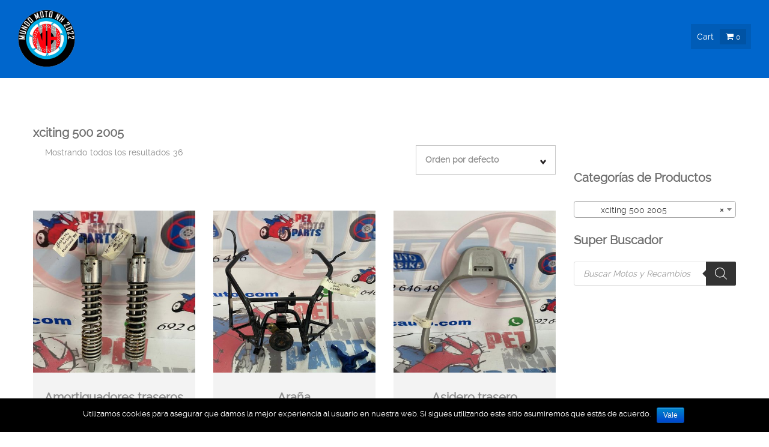

--- FILE ---
content_type: text/html; charset=UTF-8
request_url: https://mundo-motos.com/categoria-producto/recambios-ocasion/kymco/xciting-500-2005
body_size: 21905
content:
<!DOCTYPE html>
<html dir="ltr" lang="es">
<head>
	
			<title>xciting 500 2005 | Moto Desguace Online Piezas Usadas Recambios | Buscador Marcas | Mundo Motos Motorbike Segovia Centro C.A.T Motos Tienda Online</title>
		
	<script>
        var template_directory = "https://mundo-motos.com/wp-content/themes/anga";
        var ajax_url = "https://mundo-motos.com/wp-admin/admin-ajax.php";    
    </script>
   
       
  	<meta charset="utf-8">
    <meta http-equiv="X-UA-Compatible" content="IE=edge">
    <meta name="viewport" content="width=device-width, initial-scale=1, maximum-scale=1, user-scalable=no">
						<style>
						html .um_title, 
						html .brandC, 
						html .um_category.hasLine.brandC, 
						html .um_loadMore i.fa, 
						html .postBtn:hover, 
						html .portfolio.oneColumn .workPost:hover .btn-default:hover, 
						html .portfolio.twoColumn .workPostContent .um_title, 
						html .portfolio.twoColumn .workPostContent h4, 
						html .portfolio.twoColumn .workPost .btn-default:hover, 
						html .blogPost:hover .pageTitle, 
						html .blogPost.quote_post figure i.fa, 
						html .blogPost.quote_post figure a:hover i.fa, 
						html .single-gallery header.pageHeader > h5.um_category, 
						html .singleModule .singleHeader .um_category, 
						html .singleModule .singleHeader .um_category:after, 
						html article.fact .factIcon i.fa, 
						html .lightboxSlider > .rsOverflow > .rsArrow > .rsArrowIcn:hover, 
						html .pageTitle.brandC, 
						html #wp-calendar td#today, 
						html .module.recentWorks .um_seeMore a i.fa, 
						html .staffMember:hover ul.staffSocials li a,
						html .contactInformation .iconHolder i.fa, 
						html .commentBody li .comment-reply-link:hover,
						html .commentBody li .edit-link a:hover, 
						html a:hover, 
						html .umArrow .umArrowIcn:hover, 
						html .visibleNearby:not(.rsFullscreen) .rsArrow .rsArrowIcn:before, 
						html .widget:not(.widget_rss):not(.widget_nav_menu) ul li:hover,
						html .widget:not(.widget_rss):not(.widget_nav_menu) ul li:hover a, 
						html .widget.widget_nav_menu ul li a:hover, 
						html .module.services .service .serviceIcon, 
						html .module.services .serviceContent .serviceText h3, 
						html .page-template-template-contact .fullscrMap .contactBox .addressIcon, 
						html .singlePost .singleContent .quoteContent i.fa, 
						html .tabs .tab_buttons li a.active, 
						html .module.recentWorks .um_title i.fa, 
						html .recentWorks .workPost .um_seeMore:hover .um_title, 
						html .portfolio.twoColumn .workPost .workPostContent .postButtons .btn:hover,
						html .archivePage .um_result:hover i.pageTitle, 
						html .btn.white:hover, 
						html .module.featuredWork .featuredWorkPostContent .btn:hover, 
						html #siteHeader nav.navbar.navbar-default .sub-menu a:hover, 
						html .blogPage.oneColumn .blogPost header .pageTitle, 
						html .um_result:hover .pageTitle,
						html .brandC-text, 
						html .brandC-h1 h1, 
						html .brandC-h2 h2, 
						html .brandC-h3 h3, 
						html .brandC-h4 h4, 
						html .brandC-h5 h5, 
						html .brandC-h6 h6, 
						html .cTable.brandC-bg .btn-default:hover,
						
						html .woocommerce a.added_to_cart:hover,
						html .woocommerce div.product p.price, 
						html .woocommerce div.product span.price,
						html .woocommerce .cross-sells .products .product .price,
						html .woocommerce .shop_table.woocommerce-checkout-review-order-table tfoot th,
						html .woocommerce ul.products li.product .price {  
						  color: #0066cc;
						}
						html .brandC.hasLine:after, 
						html .portfolio .workPostContent,
						html .module.recentWorks .workPostContent, 
						html .singleModule .singleHeader .um_category:after, 
						html .page-template-template-homeSlider #homeHideElements:hover,
						html .vc_toggle_default .vc_toggle_icon,
						html .vc_toggle_default .vc_toggle_icon:before, 
						html .vc_toggle_default .vc_toggle_icon:after
						html .portfolio.twoColumn .workPost .postButtons .btn:hover, 
						html blockquote, 
						html .videoGallery .rsThumb.rsNavSelected {
						  border-color: #0066cc;
						}
						
						::selection {
						  background: #0066cc !important;
						}
						
						::-moz-selection {
						  background: #0066cc !important;
						}
						
						html .rsThumb.rsNavSelected {
						  border-color: #0066cc;
						}
						
						html .standard_post:hover {
						  box-shadow:inset 0 0 0 4px #0066cc;
						}
						html #siteHeader, 
						html .btn-default:hover, 
						html .btn-primary:hover,
						html .btn-primary:active,
						html .btn-primary:focus,  
						html .portfolio.oneColumn .workPost:hover .workPostContent, 
						html .portfolio.twoColumn .workPost:hover .workPostContent,
						html .blogPost figure, 
						html section.postNavigation .postBtn:hover, 
						html .contentSlider .rsArrow .rsArrowIcn:hover, 
						html body.error404, 
						html .module.staffMembers .staffMember:hover,
						html .comment-form p.form-submit input#submit, 
						html .preloader-container .animated-preloader:before,
						html .preloader-container .animated-preloader, 
						html .widget.widget_calendar tbody td #today, 
						html .widget.widget_calendar tbody td:not(.pad):hover, 
						html .widget input[type=submit], 
						html button.um_formSubmit.btn, 
						html .module.services .service:hover, 
						html .module.services .service.active, 
						html .module.featuredWork .featuredWorkPostContent, 
						html #siteFooter ul.socialLinks li a:hover, 
						html .page-template-template-contact .fullscrMap .contactBox .contactBtn:hover, 
						html .vc_toggle .vc_toggle_default .vc_toggle_icon, 
						html .vc_toggle .vc_toggle_default .vc_toggle_icon:before, 
						html .vc_toggle .vc_toggle_default .vc_toggle_icon:after,
						html ul.accordion li > a,
						html ul.toggle li > a, 
						html body.page-template-template-custom #siteHeader.um_fixed, 
						html .vc_toggle_default .vc_toggle_icon,
						html .vc_toggle_default .vc_toggle_icon:before, 
						html .vc_toggle_default .vc_toggle_icon:after,
						html .archivePage .um_result figure a, 
						html .pagination .page-numbers:hover, 
						html .pagination .page-numbers.current, 
						html .btn.grey:hover,
						html .btn.btn-default:hover, 
						html .um_module_message, 
						html #um_email_message,
						html .brandC-bg,
						html .module.compareTables .cTable.brandC-bg,
						html body .wpb_content_element .wpb_tabs_nav li.ui-tabs-active, 
						html body .wpb_content_element .wpb_accordion_wrapper .wpb_accordion_header.ui-state-active, 
						html body .wpb_content_element .wpb_tabs_nav li:hover, 
						html .fixedHeaderHolder,
						
						html .woocommerce #respond input#submit:hover, 
						html .woocommerce a.button:hover, 
						html .woocommerce button.button:hover, 
						html .woocommerce input.button:hover,
						html .woocommerce nav.woocommerce-pagination ul li a:focus, 
						html .woocommerce nav.woocommerce-pagination ul li a:hover, 
						html .woocommerce nav.woocommerce-pagination ul li span.current,
						html .add_to_cart_inline a.button.add_to_cart_button,
						html .um_productLinks > a.um_woo_detail:hover,
						html .woocommerce .um_productLinks #respond input#submit:hover, 
						html .woocommerce .um_productLinks a.button:hover, 
						html .woocommerce .um_productLinks button.button:hover, 
						html .woocommerce .um_productLinks input.button:hover,
						html .woocommerce .widget_shopping_cart .cart_list li:hover a.remove:hover, 
						html .woocommerce.widget_shopping_cart .cart_list li:hover a.remove:hover,
						html .woocommerce .widget_shopping_cart .buttons a:nth-child(2), 
						html .woocommerce.widget_shopping_cart .buttons a:nth-child(2),
						html .woocommerce .widget_shopping_cart .buttons a:hover, 
						html .woocommerce.widget_shopping_cart .buttons a:hover,
						html .woocommerce .widget_price_filter .ui-slider .ui-slider-range, 
						html .woocommerce .widget_price_filter .ui-slider .ui-slider-handle,
						html .widget.woocommerce.widget_product_search input[type=submit],
						html .woocommerce div.product .woocommerce-tabs ul.tabs li.active,
						html .woocommerce #respond input#submit.alt, 
						html .woocommerce a.button.alt, 
						html .woocommerce button.button.alt, 
						html .woocommerce input.button.alt,
						html .woocommerce #respond input#submit.alt:hover, 
						html .woocommerce a.button.alt:hover, 
						html .woocommerce button.button.alt:hover, 
						html .woocommerce input.button.alt:hover,
						html .woocommerce #respond input#submit.alt:hover, 
						html .woocommerce a.button.alt:hover, 
						html .woocommerce button.button.alt:hover, 
						html .woocommerce input.button.alt:hover,
						html .woocommerce #respond input#submit.alt.disabled, 
						html .woocommerce #respond input#submit.alt.disabled:hover, 
						html .woocommerce #respond input#submit.alt:disabled, 
						html .woocommerce #respond input#submit.alt:disabled:hover, 
						html .woocommerce #respond input#submit.alt:disabled[disabled], 
						html .woocommerce #respond input#submit.alt:disabled[disabled]:hover, 
						html .woocommerce a.button.alt.disabled, 
						html .woocommerce a.button.alt.disabled:hover, 
						html .woocommerce a.button.alt:disabled, 
						html .woocommerce a.button.alt:disabled:hover, 
						html .woocommerce a.button.alt:disabled[disabled], 
						html .woocommerce a.button.alt:disabled[disabled]:hover, 
						html .woocommerce button.button.alt.disabled, 
						html .woocommerce button.button.alt.disabled:hover, 
						html .woocommerce button.button.alt:disabled, 
						html .woocommerce button.button.alt:disabled:hover, 
						html .woocommerce button.button.alt:disabled[disabled], 
						html .woocommerce button.button.alt:disabled[disabled]:hover, 
						html .woocommerce input.button.alt.disabled, 
						html .woocommerce input.button.alt.disabled:hover, 
						html .woocommerce input.button.alt:disabled, 
						html .woocommerce input.button.alt:disabled:hover, 
						html .woocommerce input.button.alt:disabled[disabled], 
						html .woocommerce input.button.alt:disabled[disabled]:hover,
						html .woocommerce .related.products .products .product .um_productLinks a:hover,
						html .woocommerce #review_form #respond p.form-submit input,
						html .woocommerce a.remove:hover,
						html .woocommerce .addresses .address:hover,
						html .woocommerce span.onsale,
						html .woocommerce > form > p > input[type="submit"],
						html .wpb_column > .wpb_wrapper > .woocommerce > ul.products > .product.type-product .um_productLinks .add_to_cart_button:hover
						{
						  background:#0066cc;
						}
						
						@media (max-width: 1023px) {
							body header#siteHeader #siteNavigation .navbar-collapse .nav.navbar-nav li.current-menu-item > a,
							header#siteHeader #siteNavigation .navbar-collapse .nav.navbar-nav li a:hover {
								color:#0066cc;
							}
						}
						html body .module.staffMembers .staffMember:hover figcaption:before { 
							border-right-color:#0066cc;
						}
						
						html .blogPage.oneColumn .format-standard:hover, 
						html .blogPage.multiColumn .format-standard:hover {
							outline: solid 5px #0066cc;
						}
						
						html .module.services .service.active:after {
						  border-top: 10px solid #0066cc;
						}
						
						html .tabs .tab_buttons li a.active {
						  border-top-color:#0066cc;
						}
						html .btn.white:hover { color:#0066cc; }
						
						html body .wpb_tabs.wpb_content_element .wpb_tabs_nav li.ui-tabs-active a:after {
							border-top: 5px solid #0066cc;
						}
						
						html body .wpb_tour.wpb_content_element .wpb_tabs_nav li.ui-tabs-active a:after {
							border-left: 5px solid #0066cc;
						}
						
						html .sticky { outline: solid 5px #0066cc; border:0 !important; }
						
						html .woocommerce div.product li.active a:after { border-top-color: #0066cc; }
					
					</style>
							<style>
			/* Oculta productos relacionados WooCommerce */
.related.products {
display: none;  }
		</style>
		
		<title>xciting 500 2005 | Moto Desguace Online Piezas Usadas Recambios | Buscador Marcas</title>

		<!-- All in One SEO 4.2.7.1 - aioseo.com -->
		<meta name="robots" content="max-image-preview:large" />
		<meta name="google-site-verification" content="r4a1gANBot1FInuEHBkfGpTHbPd9RySI8lAs0ZZJKWk" />
		<link rel="canonical" href="https://mundo-motos.com/categoria-producto/recambios-ocasion/kymco/xciting-500-2005" />
		<meta name="generator" content="All in One SEO (AIOSEO) 4.2.7.1 " />
		<script type="application/ld+json" class="aioseo-schema">
			{"@context":"https:\/\/schema.org","@graph":[{"@type":"BreadcrumbList","@id":"https:\/\/mundo-motos.com\/categoria-producto\/recambios-ocasion\/kymco\/xciting-500-2005#breadcrumblist","itemListElement":[{"@type":"ListItem","@id":"https:\/\/mundo-motos.com\/#listItem","position":1,"item":{"@type":"WebPage","@id":"https:\/\/mundo-motos.com\/","name":"Inicio","description":"647418735 | Desguace y Tienda Online de Piezas de Moto Usada por Marcas | Taller C.A.T. Moto Ocasi\u00f3n Nueva y Boutique | Recogemos Moto Usada Toda Espa\u00f1a","url":"https:\/\/mundo-motos.com\/"},"nextItem":"https:\/\/mundo-motos.com\/categoria-producto\/ksr#listItem"},{"@type":"ListItem","@id":"https:\/\/mundo-motos.com\/categoria-producto\/ksr#listItem","position":2,"item":{"@type":"WebPage","@id":"https:\/\/mundo-motos.com\/categoria-producto\/ksr","name":"KSR","url":"https:\/\/mundo-motos.com\/categoria-producto\/ksr"},"nextItem":"https:\/\/mundo-motos.com\/categoria-producto\/ksr\/recambios-ocasion#listItem","previousItem":"https:\/\/mundo-motos.com\/#listItem"},{"@type":"ListItem","@id":"https:\/\/mundo-motos.com\/categoria-producto\/ksr\/recambios-ocasion#listItem","position":3,"item":{"@type":"WebPage","@id":"https:\/\/mundo-motos.com\/categoria-producto\/ksr\/recambios-ocasion","name":"Recambios Ocasi\u00f3n Por Marcas","url":"https:\/\/mundo-motos.com\/categoria-producto\/ksr\/recambios-ocasion"},"nextItem":"https:\/\/mundo-motos.com\/categoria-producto\/ksr\/recambios-ocasion\/kymco#listItem","previousItem":"https:\/\/mundo-motos.com\/categoria-producto\/ksr#listItem"},{"@type":"ListItem","@id":"https:\/\/mundo-motos.com\/categoria-producto\/ksr\/recambios-ocasion\/kymco#listItem","position":4,"item":{"@type":"WebPage","@id":"https:\/\/mundo-motos.com\/categoria-producto\/ksr\/recambios-ocasion\/kymco","name":"Kymco","url":"https:\/\/mundo-motos.com\/categoria-producto\/ksr\/recambios-ocasion\/kymco"},"nextItem":"https:\/\/mundo-motos.com\/categoria-producto\/ksr\/recambios-ocasion\/kymco\/xciting-500-2005#listItem","previousItem":"https:\/\/mundo-motos.com\/categoria-producto\/ksr\/recambios-ocasion#listItem"},{"@type":"ListItem","@id":"https:\/\/mundo-motos.com\/categoria-producto\/ksr\/recambios-ocasion\/kymco\/xciting-500-2005#listItem","position":5,"item":{"@type":"WebPage","@id":"https:\/\/mundo-motos.com\/categoria-producto\/ksr\/recambios-ocasion\/kymco\/xciting-500-2005","name":"xciting 500 2005","url":"https:\/\/mundo-motos.com\/categoria-producto\/ksr\/recambios-ocasion\/kymco\/xciting-500-2005"},"previousItem":"https:\/\/mundo-motos.com\/categoria-producto\/ksr\/recambios-ocasion\/kymco#listItem"}]},{"@type":"CollectionPage","@id":"https:\/\/mundo-motos.com\/categoria-producto\/recambios-ocasion\/kymco\/xciting-500-2005#collectionpage","url":"https:\/\/mundo-motos.com\/categoria-producto\/recambios-ocasion\/kymco\/xciting-500-2005","name":"xciting 500 2005 | Moto Desguace Online Piezas Usadas Recambios | Buscador Marcas","inLanguage":"es-ES","isPartOf":{"@id":"https:\/\/mundo-motos.com\/#website"},"breadcrumb":{"@id":"https:\/\/mundo-motos.com\/categoria-producto\/recambios-ocasion\/kymco\/xciting-500-2005#breadcrumblist"}},{"@type":"Organization","@id":"https:\/\/mundo-motos.com\/#organization","name":"Mundo-motos Segovia Motos Tienda Desguace Online","url":"https:\/\/mundo-motos.com\/","contactPoint":{"@type":"ContactPoint","telephone":"+34692646496","contactType":"none"}},{"@type":"WebSite","@id":"https:\/\/mundo-motos.com\/#website","url":"https:\/\/mundo-motos.com\/","name":"Moto Desguace Online Piezas Usadas Recambios | Buscador Marcas","description":"Mundo Motos Motorbike Segovia Centro C.A.T Motos Tienda Online","inLanguage":"es-ES","publisher":{"@id":"https:\/\/mundo-motos.com\/#organization"}}]}
		</script>
		<script type="text/javascript" >
			window.ga=window.ga||function(){(ga.q=ga.q||[]).push(arguments)};ga.l=+new Date;
			ga('create', "UA-163875905-1", 'auto');
			ga('send', 'pageview');
		</script>
		<script async src="https://www.google-analytics.com/analytics.js"></script>
		<!-- All in One SEO -->

<link rel='dns-prefetch' href='//maps.googleapis.com' />
<link rel='dns-prefetch' href='//fonts.googleapis.com' />
<link rel='dns-prefetch' href='//s.w.org' />
<link rel="alternate" type="application/rss+xml" title="Moto Desguace Online Piezas Usadas  Recambios | Buscador Marcas &raquo; Feed" href="https://mundo-motos.com/feed" />
<link rel="alternate" type="application/rss+xml" title="Moto Desguace Online Piezas Usadas  Recambios | Buscador Marcas &raquo; Feed de los comentarios" href="https://mundo-motos.com/comments/feed" />
<link rel="alternate" type="application/rss+xml" title="Moto Desguace Online Piezas Usadas  Recambios | Buscador Marcas &raquo; xciting 500 2005 Categoría Feed" href="https://mundo-motos.com/categoria-producto/ksr/recambios-ocasion/kymco/xciting-500-2005/feed" />
		<script type="text/javascript">
			window._wpemojiSettings = {"baseUrl":"https:\/\/s.w.org\/images\/core\/emoji\/12.0.0-1\/72x72\/","ext":".png","svgUrl":"https:\/\/s.w.org\/images\/core\/emoji\/12.0.0-1\/svg\/","svgExt":".svg","source":{"concatemoji":"https:\/\/mundo-motos.com\/wp-includes\/js\/wp-emoji-release.min.js?ver=5.3.20"}};
			!function(e,a,t){var n,r,o,i=a.createElement("canvas"),p=i.getContext&&i.getContext("2d");function s(e,t){var a=String.fromCharCode;p.clearRect(0,0,i.width,i.height),p.fillText(a.apply(this,e),0,0);e=i.toDataURL();return p.clearRect(0,0,i.width,i.height),p.fillText(a.apply(this,t),0,0),e===i.toDataURL()}function c(e){var t=a.createElement("script");t.src=e,t.defer=t.type="text/javascript",a.getElementsByTagName("head")[0].appendChild(t)}for(o=Array("flag","emoji"),t.supports={everything:!0,everythingExceptFlag:!0},r=0;r<o.length;r++)t.supports[o[r]]=function(e){if(!p||!p.fillText)return!1;switch(p.textBaseline="top",p.font="600 32px Arial",e){case"flag":return s([127987,65039,8205,9895,65039],[127987,65039,8203,9895,65039])?!1:!s([55356,56826,55356,56819],[55356,56826,8203,55356,56819])&&!s([55356,57332,56128,56423,56128,56418,56128,56421,56128,56430,56128,56423,56128,56447],[55356,57332,8203,56128,56423,8203,56128,56418,8203,56128,56421,8203,56128,56430,8203,56128,56423,8203,56128,56447]);case"emoji":return!s([55357,56424,55356,57342,8205,55358,56605,8205,55357,56424,55356,57340],[55357,56424,55356,57342,8203,55358,56605,8203,55357,56424,55356,57340])}return!1}(o[r]),t.supports.everything=t.supports.everything&&t.supports[o[r]],"flag"!==o[r]&&(t.supports.everythingExceptFlag=t.supports.everythingExceptFlag&&t.supports[o[r]]);t.supports.everythingExceptFlag=t.supports.everythingExceptFlag&&!t.supports.flag,t.DOMReady=!1,t.readyCallback=function(){t.DOMReady=!0},t.supports.everything||(n=function(){t.readyCallback()},a.addEventListener?(a.addEventListener("DOMContentLoaded",n,!1),e.addEventListener("load",n,!1)):(e.attachEvent("onload",n),a.attachEvent("onreadystatechange",function(){"complete"===a.readyState&&t.readyCallback()})),(n=t.source||{}).concatemoji?c(n.concatemoji):n.wpemoji&&n.twemoji&&(c(n.twemoji),c(n.wpemoji)))}(window,document,window._wpemojiSettings);
		</script>
		<style type="text/css">
img.wp-smiley,
img.emoji {
	display: inline !important;
	border: none !important;
	box-shadow: none !important;
	height: 1em !important;
	width: 1em !important;
	margin: 0 .07em !important;
	vertical-align: -0.1em !important;
	background: none !important;
	padding: 0 !important;
}
</style>
	<link rel='stylesheet' id='wp-block-library-css'  href='https://mundo-motos.com/wp-includes/css/dist/block-library/style.min.css?ver=5.3.20' type='text/css' media='all' />
<link rel='stylesheet' id='wc-block-style-css'  href='https://mundo-motos.com/wp-content/plugins/woocommerce/packages/woocommerce-blocks/build/style.css?ver=2.5.14' type='text/css' media='all' />
<link rel='stylesheet' id='cookie-notice-front-css'  href='https://mundo-motos.com/wp-content/plugins/cookie-notice/css/front.min.css?ver=5.3.20' type='text/css' media='all' />
<link rel='stylesheet' id='wsct_style-css'  href='https://mundo-motos.com/wp-content/plugins/woo-subcategory-thumb/skin/css/wsct_style.css?ver=5.3.20' type='text/css' media='all' />
<link rel='stylesheet' id='woocommerce-layout-css'  href='https://mundo-motos.com/wp-content/plugins/woocommerce/assets/css/woocommerce-layout.css?ver=3.9.5' type='text/css' media='all' />
<link rel='stylesheet' id='woocommerce-smallscreen-css'  href='https://mundo-motos.com/wp-content/plugins/woocommerce/assets/css/woocommerce-smallscreen.css?ver=3.9.5' type='text/css' media='only screen and (max-width: 768px)' />
<link rel='stylesheet' id='woocommerce-general-css'  href='https://mundo-motos.com/wp-content/plugins/woocommerce/assets/css/woocommerce.css?ver=3.9.5' type='text/css' media='all' />
<style id='woocommerce-inline-inline-css' type='text/css'>
.woocommerce form .form-row .required { visibility: visible; }
</style>
<link rel='stylesheet' id='main-css'  href='https://mundo-motos.com/wp-content/themes/anga/style.css?ver=1.0' type='text/css' media='all' />
<link rel='stylesheet' id='bootstrap-stylesheet-css'  href='https://mundo-motos.com/wp-content/themes/anga/assets/bootstrap/css/bootstrap.min.css?ver=1.0' type='text/css' media='all' />
<link rel='stylesheet' id='font-awesome-css'  href='https://mundo-motos.com/wp-content/themes/anga/assets/fonts/font-awesome/css/font-awesome.css?ver=1.0' type='text/css' media='all' />
<link rel='stylesheet' id='icomoon-css'  href='https://mundo-motos.com/wp-content/themes/anga/assets/fonts/um_icons/style.css?ver=1.0' type='text/css' media='all' />
<link rel='stylesheet' id='royal-slider-css'  href='https://mundo-motos.com/wp-content/themes/anga/assets/royalslider/royalslider.css?ver=1.0' type='text/css' media='all' />
<link rel='stylesheet' id='royal-skin-css'  href='https://mundo-motos.com/wp-content/themes/anga/assets/royalslider/skins/minimal-white/rs-minimal-white.css?ver=1.0' type='text/css' media='all' />
<link rel='stylesheet' id='owl-carousel-css'  href='https://mundo-motos.com/wp-content/themes/anga/assets/owl-carousel/assets/owl.carousel.css?ver=1.0' type='text/css' media='all' />
<link rel='stylesheet' id='animateCSS-css'  href='https://mundo-motos.com/wp-content/themes/anga/assets/css/animate.css?ver=1.0' type='text/css' media='all' />
<link rel='stylesheet' id='mscrollbar-css'  href='https://mundo-motos.com/wp-content/themes/anga/assets/mscrollbar/jquery.mCustomScrollbar.css?ver=1.0' type='text/css' media='all' />
<link rel='stylesheet' id='angaStylesheet-css'  href='https://mundo-motos.com/wp-content/themes/anga/assets/css/angaStylesheet.css?ver=1.0' type='text/css' media='all' />
<link rel='stylesheet' id='anga_lightSkin-css'  href='https://mundo-motos.com/wp-content/themes/anga/assets/css/lightSkin.css?ver=1.0' type='text/css' media='all' />
<link rel='stylesheet' id='um_wooStyle-css'  href='https://mundo-motos.com/wp-content/themes/anga/assets/css/woocommerce-twitterboostrap.css?ver=1.0' type='text/css' media='all' />
<link rel='stylesheet' id='um_wooStyleFont-css'  href='https://fonts.googleapis.com/css?family=Open+Sans&#038;ver=1.0' type='text/css' media='all' />
<link rel='stylesheet' id='default_website_font-css'  href='https://mundo-motos.com/wp-content/themes/anga/assets/fonts/RalewayWebKit/stylesheet.css?ver=1.0' type='text/css' media='all' />
<link rel='stylesheet' id='dgwt-wcas-style-css'  href='https://mundo-motos.com/wp-content/plugins/ajax-search-for-woocommerce/assets/css/style.min.css?ver=1.6.3' type='text/css' media='all' />
<script type='text/javascript'>
/* <![CDATA[ */
var cnArgs = {"ajaxurl":"https:\/\/mundo-motos.com\/wp-admin\/admin-ajax.php","hideEffect":"slide","onScroll":"yes","onScrollOffset":"100","onClick":"yes","cookieName":"cookie_notice_accepted","cookieTime":"2592000","cookieTimeRejected":"2592000","cookiePath":"\/","cookieDomain":"","redirection":"","cache":"","refuse":"no","revoke_cookies":"0","revoke_cookies_opt":"automatic","secure":"1"};
/* ]]> */
</script>
<script type='text/javascript' src='https://mundo-motos.com/wp-content/plugins/cookie-notice/js/front.min.js?ver=1.2.51'></script>
<script type='text/javascript' src='https://mundo-motos.com/wp-content/plugins/smooth-mousewheel/smooth_scroll/js/min/gambit-smoothscroll-min.js?ver=3.1'></script>
<script type='text/javascript' src='https://mundo-motos.com/wp-includes/js/jquery/jquery.js?ver=1.12.4-wp'></script>
<script type='text/javascript' src='https://mundo-motos.com/wp-includes/js/jquery/jquery-migrate.min.js?ver=1.4.1'></script>
<script type='text/javascript' src='https://mundo-motos.com/wp-content/plugins/woocommerce/assets/js/jquery-blockui/jquery.blockUI.min.js?ver=2.70'></script>
<script type='text/javascript'>
/* <![CDATA[ */
var wc_add_to_cart_params = {"ajax_url":"\/wp-admin\/admin-ajax.php","wc_ajax_url":"\/?wc-ajax=%%endpoint%%","i18n_view_cart":"Ver carrito","cart_url":"https:\/\/mundo-motos.com\/carrito","is_cart":"","cart_redirect_after_add":"yes"};
/* ]]> */
</script>
<script type='text/javascript' src='https://mundo-motos.com/wp-content/plugins/woocommerce/assets/js/frontend/add-to-cart.min.js?ver=3.9.5'></script>
<script type='text/javascript' src='https://mundo-motos.com/wp-content/plugins/js_composer/assets/js/vendors/woocommerce-add-to-cart.js?ver=6.1'></script>
<link rel='https://api.w.org/' href='https://mundo-motos.com/wp-json/' />
<link rel="EditURI" type="application/rsd+xml" title="RSD" href="https://mundo-motos.com/xmlrpc.php?rsd" />
<link rel="wlwmanifest" type="application/wlwmanifest+xml" href="https://mundo-motos.com/wp-includes/wlwmanifest.xml" /> 
<meta name="generator" content="WordPress 5.3.20" />
<meta name="generator" content="WooCommerce 3.9.5" />
<!--[if IE 9]> <script>var _gambitParallaxIE9 = true;</script> <![endif]--><script>new GambitSmoothScroll({speed: 900,amount: 150});</script><style type="text/css">.dgwt-wcas-ico-magnifier{max-width:20px}.dgwt-wcas-search-wrapp{max-width:600px}</style>        <!-- IE Fix for HTML5 Tags -->
        <!--[if lt IE 9]>
    	 	<script src="https://oss.maxcdn.com/libs/html5shiv/3.7.2/html5shiv.js"></script>
      		<script src="https://oss.maxcdn.com/libs/respond.js/1.4.2/respond.min.js"></script>
        <![endif]-->
        	<noscript><style>.woocommerce-product-gallery{ opacity: 1 !important; }</style></noscript>
	<meta name="generator" content="Powered by WPBakery Page Builder - drag and drop page builder for WordPress."/>
<link rel="icon" href="https://mundo-motos.com/wp-content/uploads/2020/03/cropped-fav-pezcauto-32x32.png" sizes="32x32" />
<link rel="icon" href="https://mundo-motos.com/wp-content/uploads/2020/03/cropped-fav-pezcauto-192x192.png" sizes="192x192" />
<link rel="apple-touch-icon-precomposed" href="https://mundo-motos.com/wp-content/uploads/2020/03/cropped-fav-pezcauto-180x180.png" />
<meta name="msapplication-TileImage" content="https://mundo-motos.com/wp-content/uploads/2020/03/cropped-fav-pezcauto-270x270.png" />
<noscript><style> .wpb_animate_when_almost_visible { opacity: 1; }</style></noscript></head>




<body data-rsssl=1 class="archive tax-product_cat term-xciting-500-2005 term-290 isFullWidthMenu  theme-anga cookies-not-set woocommerce woocommerce-page woocommerce-no-js wpb-js-composer js-comp-ver-6.1 vc_responsive">
	  	<div class="fixedHeaderHolder ">
	  <header id="siteHeader" class="fixed_menu">
	        	        <div class="containerFullWidth">
	            <div class="row">
	                
	           <!-- Logo --> 
	                <div class="col-md-2 col-lg-2 col-sm-8 col-xs-8">
	                    	                    	                    			                    		
		                    	<a href="https://mundo-motos.com" class="um_logo um_helper">
		                    		<div class="um_middle">
		                    			<img width="124" height="130" src="https://mundo-motos.com/wp-content/uploads/2022/11/mundo-motos-com-logo-130.png">
		                    		</div>
		                    	</a>
	                    		                        
	                </div>
	            <!-- Logo END --> 
	                
	                
	                <div class="col-md-10 col-lg-10 col-sm-4 col-xs-4">
	                	            				<div class="um_cartWrapper">
            					<div class="cartBtn">
			                      	<p>Cart			                      		<span class="cart_totlWrapper">
			                      			<i class="fa fa-shopping-cart"></i>
				                        	<span class="cart_totl">
				                        	0				                        	</span>
			                    		</span>
			                      	</p>
			                        
		                    	</div>
		                        <div class="cart_content"><div class="widget woocommerce widget_shopping_cart"><h2 class="widgettitle">Carrito</h2><div class="widget_shopping_cart_content"></div></div></div>
	                        </div>
	                   		                    <div id="siteNavigation">
	                        <nav class="navbar navbar-default text-right" role="navigation">
	                            <div class="navbar-header">
	                                <button type="button" class="navbar-toggle" data-toggle="collapse" data-target="#main_navbar_collapse">
	                                    <i class="fa fa-bars fa-2x"></i>
	                                </button>
	                            </div>
	                            
									                            <div class="collapse navbar-collapse text-right um_box" id="main_navbar_collapse">
	                               <ul id="menu-menu-00" class="nav navbar-nav"><li id="menu-item-742" class="menu-item menu-item-type-post_type menu-item-object-page menu-item-home menu-item-742"><a href="https://mundo-motos.com/">Inicio</a></li>
<li id="menu-item-663" class="menu-item menu-item-type-custom menu-item-object-custom menu-item-663"><a href="https://mundo-motos.com/categoria-producto/recambios-ocasion">Recambios Ocasión !</a></li>
<li id="menu-item-666" class="menu-item menu-item-type-custom menu-item-object-custom menu-item-666"><a href="https://mundo-motos.com/categoria-producto/boutique">Boutique !</a></li>
<li id="menu-item-665" class="menu-item menu-item-type-custom menu-item-object-custom menu-item-665"><a href="https://mundo-motos.com/categoria-producto/moto-nueva">Moto Nueva !</a></li>
<li id="menu-item-664" class="menu-item menu-item-type-custom menu-item-object-custom menu-item-664"><a href="https://mundo-motos.com/categoria-producto/moto-ocasion">Moto Ocasión !</a></li>
<li id="menu-item-533" class="menu-item menu-item-type-post_type menu-item-object-page menu-item-533"><a href="https://mundo-motos.com/nosotros">Nosotros</a></li>
<li id="menu-item-183" class="menu-item menu-item-type-post_type menu-item-object-page menu-item-has-children menu-item-183"><a title="						" href="https://mundo-motos.com/blog">Info &#038; Blog</a>
<ul class="sub-menu">
	<li id="menu-item-148" class="menu-item menu-item-type-post_type menu-item-object-page menu-item-148"><a title="						" href="https://mundo-motos.com/blog">Blog</a></li>
	<li id="menu-item-146" class="menu-item menu-item-type-custom menu-item-object-custom menu-item-146"><a title="						" href="/tag/pezcauto-segovia-moto-servicios">Todos Nuestros Servicios</a></li>
	<li id="menu-item-186" class="menu-item menu-item-type-post_type menu-item-object-post menu-item-has-children menu-item-186"><a title="						" href="https://mundo-motos.com/condiciones-envio-devoluciones-en-tienda-online">Envío | Cuenta</a>
	<ul class="sub-menu">
		<li id="menu-item-2460" class="menu-item menu-item-type-post_type menu-item-object-page menu-item-2460"><a href="https://mundo-motos.com/mi-cuenta">Mi cuenta</a></li>
		<li id="menu-item-189" class="menu-item menu-item-type-post_type menu-item-object-page menu-item-189"><a href="https://mundo-motos.com/?page_id=143">Carrito</a></li>
		<li id="menu-item-180" class="menu-item menu-item-type-post_type menu-item-object-page menu-item-180"><a title="						" href="https://mundo-motos.com/finalizar-compra-2">Finalizar compra</a></li>
	</ul>
</li>
</ul>
</li>
<li id="menu-item-149" class="menu-item menu-item-type-post_type menu-item-object-page menu-item-149"><a title="						" href="https://mundo-motos.com/contacto">Contacto</a></li>
</ul>	                            </div>
	                        </nav>
	                    </div>
	                </div>
	            </div>
	        </div>
   		</header>
    </div>
        
	<div class="preloader ">
	  <div class="preloader-container">
	    <span class="animated-preloader"></span>
	  </div>
	</div>
    <main id="siteContainer">
			
					
		
					<div class="container um_woocommerce" id='um_hasAnim' data-animitem="" data-rowanimation="">
					
			  	<div class="row">
			  		<div class="col-md-9">
			<header class="woocommerce-products-header">
			<h1 class="woocommerce-products-header__title page-title">xciting 500 2005</h1>
	
	</header>
<div class="woocommerce-notices-wrapper"></div><p class="woocommerce-result-count">
	Mostrando todos los resultados 36</p>
<form class="woocommerce-ordering" method="get">
	<select name="orderby" class="orderby" aria-label="Pedido de la tienda">
					<option value="menu_order"  selected='selected'>Orden por defecto</option>
					<option value="popularity" >Ordenar por popularidad</option>
					<option value="date" >Ordenar por las últimas</option>
					<option value="price" >Ordenar por precio: bajo a alto</option>
					<option value="price-desc" >Ordenar por precio: alto a bajo</option>
			</select>
	<input type="hidden" name="paged" value="1" />
	</form>
<div class="clearfix"></div><div class="products"><div class="row"><div class="um_in animated col-xs-12 col-sm-6 col-md-4">

	
	<a href="https://mundo-motos.com/tienda/ksr/recambios-ocasion/amortiguadores-traseros" class="woocommerce-LoopProduct-link woocommerce-loop-product__link">
	<div class="product"><a href="https://mundo-motos.com/tienda/ksr/recambios-ocasion/amortiguadores-traseros">

		<div class="um_relative"><img src="https://mundo-motos.com/wp-content/uploads/2020/04/IMG-20200411-WA0025-450x450.jpg" class="attachment-shop_products size-shop_products wp-post-image img-responsive" alt="" srcset="https://mundo-motos.com/wp-content/uploads/2020/04/IMG-20200411-WA0025-450x450.jpg 450w, https://mundo-motos.com/wp-content/uploads/2020/04/IMG-20200411-WA0025-150x150.jpg 150w, https://mundo-motos.com/wp-content/uploads/2020/04/IMG-20200411-WA0025-585x585.jpg 585w, https://mundo-motos.com/wp-content/uploads/2020/04/IMG-20200411-WA0025-300x300.jpg 300w, https://mundo-motos.com/wp-content/uploads/2020/04/IMG-20200411-WA0025-100x100.jpg 100w" sizes="(max-width: 450px) 100vw, 450px"/><div class='absoluteFill productOverlay'></div></div>
		<h3>Amortiguadores traseros</h3>

		
	<span class="price"><span class="woocommerce-Price-amount amount">56,00<span class="woocommerce-Price-currencySymbol">&euro;</span></span></span>
<div class="um_productLinks"><a href="https://mundo-motos.com/tienda/ksr/recambios-ocasion/amortiguadores-traseros" class="um_woo_detail">Detalles</a>
	</a>

	</a><a href="?add-to-cart=2662" data-quantity="1" class="button product_type_simple add_to_cart_button ajax_add_to_cart" data-product_id="2662" data-product_sku="deskymxciting500-05-amortras" aria-label="Añade &ldquo;Amortiguadores traseros&rdquo; a tu carrito" rel="nofollow">Añadir al carrito</a></div>	</div>
</div>
<div class="um_in animated col-xs-12 col-sm-6 col-md-4">

	
	<a href="https://mundo-motos.com/tienda/ksr/recambios-ocasion/arana-2" class="woocommerce-LoopProduct-link woocommerce-loop-product__link">
	<div class="product"><a href="https://mundo-motos.com/tienda/ksr/recambios-ocasion/arana-2">

		<div class="um_relative"><img src="https://mundo-motos.com/wp-content/uploads/2020/04/IMG-20200411-WA0015-450x450.jpg" class="attachment-shop_products size-shop_products wp-post-image img-responsive" alt="" srcset="https://mundo-motos.com/wp-content/uploads/2020/04/IMG-20200411-WA0015-450x450.jpg 450w, https://mundo-motos.com/wp-content/uploads/2020/04/IMG-20200411-WA0015-150x150.jpg 150w, https://mundo-motos.com/wp-content/uploads/2020/04/IMG-20200411-WA0015-585x585.jpg 585w, https://mundo-motos.com/wp-content/uploads/2020/04/IMG-20200411-WA0015-300x300.jpg 300w, https://mundo-motos.com/wp-content/uploads/2020/04/IMG-20200411-WA0015-100x100.jpg 100w" sizes="(max-width: 450px) 100vw, 450px"/><div class='absoluteFill productOverlay'></div></div>
		<h3>Araña</h3>

		
	<span class="price"><span class="woocommerce-Price-amount amount">100,00<span class="woocommerce-Price-currencySymbol">&euro;</span></span></span>
<div class="um_productLinks"><a href="https://mundo-motos.com/tienda/ksr/recambios-ocasion/arana-2" class="um_woo_detail">Detalles</a>
	</a>

	</a><a href="?add-to-cart=2642" data-quantity="1" class="button product_type_simple add_to_cart_button ajax_add_to_cart" data-product_id="2642" data-product_sku="deskymxciting500-05-araña" aria-label="Añade &ldquo;Araña&rdquo; a tu carrito" rel="nofollow">Añadir al carrito</a></div>	</div>
</div>
<div class="um_in animated col-xs-12 col-sm-6 col-md-4">

	
	<a href="https://mundo-motos.com/tienda/ksr/recambios-ocasion/asidero-trasero-4" class="woocommerce-LoopProduct-link woocommerce-loop-product__link">
	<div class="product"><a href="https://mundo-motos.com/tienda/ksr/recambios-ocasion/asidero-trasero-4">

		<div class="um_relative"><img src="https://mundo-motos.com/wp-content/uploads/2020/04/IMG-20200411-WA0022-450x450.jpg" class="attachment-shop_products size-shop_products wp-post-image img-responsive" alt="" srcset="https://mundo-motos.com/wp-content/uploads/2020/04/IMG-20200411-WA0022-450x450.jpg 450w, https://mundo-motos.com/wp-content/uploads/2020/04/IMG-20200411-WA0022-150x150.jpg 150w, https://mundo-motos.com/wp-content/uploads/2020/04/IMG-20200411-WA0022-585x585.jpg 585w, https://mundo-motos.com/wp-content/uploads/2020/04/IMG-20200411-WA0022-300x300.jpg 300w, https://mundo-motos.com/wp-content/uploads/2020/04/IMG-20200411-WA0022-100x100.jpg 100w" sizes="(max-width: 450px) 100vw, 450px"/><div class='absoluteFill productOverlay'></div></div>
		<h3>Asidero trasero</h3>

		
	<span class="price"><span class="woocommerce-Price-amount amount">46,00<span class="woocommerce-Price-currencySymbol">&euro;</span></span></span>
<div class="um_productLinks"><a href="https://mundo-motos.com/tienda/ksr/recambios-ocasion/asidero-trasero-4" class="um_woo_detail">Detalles</a>
	</a>

	</a><a href="?add-to-cart=2656" data-quantity="1" class="button product_type_simple add_to_cart_button ajax_add_to_cart" data-product_id="2656" data-product_sku="deskymxciting500-05-astras" aria-label="Añade &ldquo;Asidero trasero&rdquo; a tu carrito" rel="nofollow">Añadir al carrito</a></div>	</div>
</div>
<div class="clearfix visible-md visible-lg"></div><div class="um_in animated col-xs-12 col-sm-6 col-md-4">

	
	<a href="https://mundo-motos.com/tienda/ksr/recambios-ocasion/barras-suspension-delantera" class="woocommerce-LoopProduct-link woocommerce-loop-product__link">
	<div class="product"><a href="https://mundo-motos.com/tienda/ksr/recambios-ocasion/barras-suspension-delantera">

		<div class="um_relative"><img src="https://mundo-motos.com/wp-content/uploads/2020/04/IMG-20200411-WA0024-450x450.jpg" class="attachment-shop_products size-shop_products wp-post-image img-responsive" alt="" srcset="https://mundo-motos.com/wp-content/uploads/2020/04/IMG-20200411-WA0024-450x450.jpg 450w, https://mundo-motos.com/wp-content/uploads/2020/04/IMG-20200411-WA0024-150x150.jpg 150w, https://mundo-motos.com/wp-content/uploads/2020/04/IMG-20200411-WA0024-585x585.jpg 585w, https://mundo-motos.com/wp-content/uploads/2020/04/IMG-20200411-WA0024-300x300.jpg 300w, https://mundo-motos.com/wp-content/uploads/2020/04/IMG-20200411-WA0024-100x100.jpg 100w" sizes="(max-width: 450px) 100vw, 450px"/><div class='absoluteFill productOverlay'></div></div>
		<h3>Barras suspensión delantera</h3>

		
	<span class="price"><span class="woocommerce-Price-amount amount">115,00<span class="woocommerce-Price-currencySymbol">&euro;</span></span></span>
<div class="um_productLinks"><a href="https://mundo-motos.com/tienda/ksr/recambios-ocasion/barras-suspension-delantera" class="um_woo_detail">Detalles</a>
	</a>

	</a><a href="?add-to-cart=2660" data-quantity="1" class="button product_type_simple add_to_cart_button ajax_add_to_cart" data-product_id="2660" data-product_sku="deskymxciting500-05-barsusdel" aria-label="Añade &ldquo;Barras suspensión delantera&rdquo; a tu carrito" rel="nofollow">Añadir al carrito</a></div>	</div>
</div>
<div class="um_in animated col-xs-12 col-sm-6 col-md-4">

	
	<a href="https://mundo-motos.com/tienda/ksr/recambios-ocasion/bobina-2" class="woocommerce-LoopProduct-link woocommerce-loop-product__link">
	<div class="product"><a href="https://mundo-motos.com/tienda/ksr/recambios-ocasion/bobina-2">

		<div class="um_relative"><img src="https://mundo-motos.com/wp-content/uploads/2020/04/IMG-20200411-WA0008-450x450.jpg" class="attachment-shop_products size-shop_products wp-post-image img-responsive" alt="" srcset="https://mundo-motos.com/wp-content/uploads/2020/04/IMG-20200411-WA0008-450x450.jpg 450w, https://mundo-motos.com/wp-content/uploads/2020/04/IMG-20200411-WA0008-150x150.jpg 150w, https://mundo-motos.com/wp-content/uploads/2020/04/IMG-20200411-WA0008-585x585.jpg 585w, https://mundo-motos.com/wp-content/uploads/2020/04/IMG-20200411-WA0008-300x300.jpg 300w, https://mundo-motos.com/wp-content/uploads/2020/04/IMG-20200411-WA0008-100x100.jpg 100w" sizes="(max-width: 450px) 100vw, 450px"/><div class='absoluteFill productOverlay'></div></div>
		<h3>Bobina</h3>

		
	<span class="price"><span class="woocommerce-Price-amount amount">46,00<span class="woocommerce-Price-currencySymbol">&euro;</span></span></span>
<div class="um_productLinks"><a href="https://mundo-motos.com/tienda/ksr/recambios-ocasion/bobina-2" class="um_woo_detail">Detalles</a>
	</a>

	</a><a href="?add-to-cart=2628" data-quantity="1" class="button product_type_simple add_to_cart_button ajax_add_to_cart" data-product_id="2628" data-product_sku="deskymxciting500-05-bobina" aria-label="Añade &ldquo;Bobina&rdquo; a tu carrito" rel="nofollow">Añadir al carrito</a></div>	</div>
</div>
<div class="um_in animated col-xs-12 col-sm-6 col-md-4">

	
	<a href="https://mundo-motos.com/tienda/ksr/recambios-ocasion/boca-llenado-combustible" class="woocommerce-LoopProduct-link woocommerce-loop-product__link">
	<div class="product"><a href="https://mundo-motos.com/tienda/ksr/recambios-ocasion/boca-llenado-combustible">

		<div class="um_relative"><img src="https://mundo-motos.com/wp-content/uploads/2020/04/IMG-20200411-WA0005-450x450.jpg" class="attachment-shop_products size-shop_products wp-post-image img-responsive" alt="" srcset="https://mundo-motos.com/wp-content/uploads/2020/04/IMG-20200411-WA0005-450x450.jpg 450w, https://mundo-motos.com/wp-content/uploads/2020/04/IMG-20200411-WA0005-150x150.jpg 150w, https://mundo-motos.com/wp-content/uploads/2020/04/IMG-20200411-WA0005-585x585.jpg 585w, https://mundo-motos.com/wp-content/uploads/2020/04/IMG-20200411-WA0005-300x300.jpg 300w, https://mundo-motos.com/wp-content/uploads/2020/04/IMG-20200411-WA0005-100x100.jpg 100w" sizes="(max-width: 450px) 100vw, 450px"/><div class='absoluteFill productOverlay'></div></div>
		<h3>Boca llenado combustible</h3>

		
	<span class="price"><span class="woocommerce-Price-amount amount">56,00<span class="woocommerce-Price-currencySymbol">&euro;</span></span></span>
<div class="um_productLinks"><a href="https://mundo-motos.com/tienda/ksr/recambios-ocasion/boca-llenado-combustible" class="um_woo_detail">Detalles</a>
	</a>

	</a><a href="?add-to-cart=2622" data-quantity="1" class="button product_type_simple add_to_cart_button ajax_add_to_cart" data-product_id="2622" data-product_sku="deskymxciting500-05-bocllencom" aria-label="Añade &ldquo;Boca llenado combustible&rdquo; a tu carrito" rel="nofollow">Añadir al carrito</a></div>	</div>
</div>
<div class="clearfix visible-md visible-lg"></div><div class="um_in animated col-xs-12 col-sm-6 col-md-4">

	
	<a href="https://mundo-motos.com/tienda/ksr/recambios-ocasion/bomba-freno" class="woocommerce-LoopProduct-link woocommerce-loop-product__link">
	<div class="product"><a href="https://mundo-motos.com/tienda/ksr/recambios-ocasion/bomba-freno">

		<div class="um_relative"><img src="https://mundo-motos.com/wp-content/uploads/2020/04/IMG-20200411-WA0018-450x450.jpg" class="attachment-shop_products size-shop_products wp-post-image img-responsive" alt="" srcset="https://mundo-motos.com/wp-content/uploads/2020/04/IMG-20200411-WA0018-450x450.jpg 450w, https://mundo-motos.com/wp-content/uploads/2020/04/IMG-20200411-WA0018-150x150.jpg 150w, https://mundo-motos.com/wp-content/uploads/2020/04/IMG-20200411-WA0018-585x585.jpg 585w, https://mundo-motos.com/wp-content/uploads/2020/04/IMG-20200411-WA0018-300x300.jpg 300w, https://mundo-motos.com/wp-content/uploads/2020/04/IMG-20200411-WA0018-100x100.jpg 100w" sizes="(max-width: 450px) 100vw, 450px"/><div class='absoluteFill productOverlay'></div></div>
		<h3>Bomba freno</h3>

		
	<span class="price"><span class="woocommerce-Price-amount amount">46,00<span class="woocommerce-Price-currencySymbol">&euro;</span></span></span>
<div class="um_productLinks"><a href="https://mundo-motos.com/tienda/ksr/recambios-ocasion/bomba-freno" class="um_woo_detail">Detalles</a>
	</a>

	</a><a href="?add-to-cart=2648" data-quantity="1" class="button product_type_simple add_to_cart_button ajax_add_to_cart" data-product_id="2648" data-product_sku="deskymxciting500-05-bomfren" aria-label="Añade &ldquo;Bomba freno&rdquo; a tu carrito" rel="nofollow">Añadir al carrito</a></div>	</div>
</div>
<div class="um_in animated col-xs-12 col-sm-6 col-md-4">

	
	<a href="https://mundo-motos.com/tienda/ksr/recambios-ocasion/bomba-gasolina-2" class="woocommerce-LoopProduct-link woocommerce-loop-product__link">
	<div class="product"><a href="https://mundo-motos.com/tienda/ksr/recambios-ocasion/bomba-gasolina-2">

		<div class="um_relative"><img src="https://mundo-motos.com/wp-content/uploads/2020/04/IMG-20200411-WA0011-450x450.jpg" class="attachment-shop_products size-shop_products wp-post-image img-responsive" alt="" srcset="https://mundo-motos.com/wp-content/uploads/2020/04/IMG-20200411-WA0011-450x450.jpg 450w, https://mundo-motos.com/wp-content/uploads/2020/04/IMG-20200411-WA0011-150x150.jpg 150w, https://mundo-motos.com/wp-content/uploads/2020/04/IMG-20200411-WA0011-585x585.jpg 585w, https://mundo-motos.com/wp-content/uploads/2020/04/IMG-20200411-WA0011-300x300.jpg 300w, https://mundo-motos.com/wp-content/uploads/2020/04/IMG-20200411-WA0011-100x100.jpg 100w" sizes="(max-width: 450px) 100vw, 450px"/><div class='absoluteFill productOverlay'></div></div>
		<h3>Bomba gasolina</h3>

		
	<span class="price"><span class="woocommerce-Price-amount amount">66,00<span class="woocommerce-Price-currencySymbol">&euro;</span></span></span>
<div class="um_productLinks"><a href="https://mundo-motos.com/tienda/ksr/recambios-ocasion/bomba-gasolina-2" class="um_woo_detail">Detalles</a>
	</a>

	</a><a href="?add-to-cart=2634" data-quantity="1" class="button product_type_simple add_to_cart_button ajax_add_to_cart" data-product_id="2634" data-product_sku="deskymxciting500-05-bomgas" aria-label="Añade &ldquo;Bomba gasolina&rdquo; a tu carrito" rel="nofollow">Añadir al carrito</a></div>	</div>
</div>
<div class="um_in animated col-xs-12 col-sm-6 col-md-4">

	
	<a href="https://mundo-motos.com/tienda/ksr/recambios-ocasion/brazo-rueda-trasera" class="woocommerce-LoopProduct-link woocommerce-loop-product__link">
	<div class="product"><a href="https://mundo-motos.com/tienda/ksr/recambios-ocasion/brazo-rueda-trasera">

		<div class="um_relative"><img src="https://mundo-motos.com/wp-content/uploads/2020/04/IMG-20200413-WA0037-450x450.jpg" class="attachment-shop_products size-shop_products wp-post-image img-responsive" alt="" srcset="https://mundo-motos.com/wp-content/uploads/2020/04/IMG-20200413-WA0037-450x450.jpg 450w, https://mundo-motos.com/wp-content/uploads/2020/04/IMG-20200413-WA0037-150x150.jpg 150w, https://mundo-motos.com/wp-content/uploads/2020/04/IMG-20200413-WA0037-585x585.jpg 585w, https://mundo-motos.com/wp-content/uploads/2020/04/IMG-20200413-WA0037-300x300.jpg 300w, https://mundo-motos.com/wp-content/uploads/2020/04/IMG-20200413-WA0037-100x100.jpg 100w" sizes="(max-width: 450px) 100vw, 450px"/><div class='absoluteFill productOverlay'></div></div>
		<h3>Brazo rueda trasera</h3>

		
	<span class="price"><span class="woocommerce-Price-amount amount">86,00<span class="woocommerce-Price-currencySymbol">&euro;</span></span></span>
<div class="um_productLinks"><a href="https://mundo-motos.com/tienda/ksr/recambios-ocasion/brazo-rueda-trasera" class="um_woo_detail">Detalles</a>
	</a>

	</a><a href="?add-to-cart=2692" data-quantity="1" class="button product_type_simple add_to_cart_button ajax_add_to_cart" data-product_id="2692" data-product_sku="deskymxciting500-05-brazruedtras" aria-label="Añade &ldquo;Brazo rueda trasera&rdquo; a tu carrito" rel="nofollow">Añadir al carrito</a></div>	</div>
</div>
<div class="clearfix visible-md visible-lg"></div><div class="um_in animated col-xs-12 col-sm-6 col-md-4">

	
	<a href="https://mundo-motos.com/tienda/ksr/recambios-ocasion/caja-filtro-aire-6" class="woocommerce-LoopProduct-link woocommerce-loop-product__link">
	<div class="product"><a href="https://mundo-motos.com/tienda/ksr/recambios-ocasion/caja-filtro-aire-6">

		<div class="um_relative"><img src="https://mundo-motos.com/wp-content/uploads/2020/04/IMG-20200413-WA0035-450x450.jpg" class="attachment-shop_products size-shop_products wp-post-image img-responsive" alt="" srcset="https://mundo-motos.com/wp-content/uploads/2020/04/IMG-20200413-WA0035-450x450.jpg 450w, https://mundo-motos.com/wp-content/uploads/2020/04/IMG-20200413-WA0035-150x150.jpg 150w, https://mundo-motos.com/wp-content/uploads/2020/04/IMG-20200413-WA0035-585x585.jpg 585w, https://mundo-motos.com/wp-content/uploads/2020/04/IMG-20200413-WA0035-300x300.jpg 300w, https://mundo-motos.com/wp-content/uploads/2020/04/IMG-20200413-WA0035-100x100.jpg 100w" sizes="(max-width: 450px) 100vw, 450px"/><div class='absoluteFill productOverlay'></div></div>
		<h3>Caja filtro aire</h3>

		
	<span class="price"><span class="woocommerce-Price-amount amount">56,00<span class="woocommerce-Price-currencySymbol">&euro;</span></span></span>
<div class="um_productLinks"><a href="https://mundo-motos.com/tienda/ksr/recambios-ocasion/caja-filtro-aire-6" class="um_woo_detail">Detalles</a>
	</a>

	</a><a href="?add-to-cart=2688" data-quantity="1" class="button product_type_simple add_to_cart_button ajax_add_to_cart" data-product_id="2688" data-product_sku="deskymxciting500-05-cajfilaire" aria-label="Añade &ldquo;Caja filtro aire&rdquo; a tu carrito" rel="nofollow">Añadir al carrito</a></div>	</div>
</div>
<div class="um_in animated col-xs-12 col-sm-6 col-md-4">

	
	<a href="https://mundo-motos.com/tienda/ksr/recambios-ocasion/carburador-monopunto" class="woocommerce-LoopProduct-link woocommerce-loop-product__link">
	<div class="product"><a href="https://mundo-motos.com/tienda/ksr/recambios-ocasion/carburador-monopunto">

		<div class="um_relative"><img src="https://mundo-motos.com/wp-content/uploads/2020/04/IMG-20200411-WA0019-450x450.jpg" class="attachment-shop_products size-shop_products wp-post-image img-responsive" alt="" srcset="https://mundo-motos.com/wp-content/uploads/2020/04/IMG-20200411-WA0019-450x450.jpg 450w, https://mundo-motos.com/wp-content/uploads/2020/04/IMG-20200411-WA0019-150x150.jpg 150w, https://mundo-motos.com/wp-content/uploads/2020/04/IMG-20200411-WA0019-585x585.jpg 585w, https://mundo-motos.com/wp-content/uploads/2020/04/IMG-20200411-WA0019-300x300.jpg 300w, https://mundo-motos.com/wp-content/uploads/2020/04/IMG-20200411-WA0019-100x100.jpg 100w" sizes="(max-width: 450px) 100vw, 450px"/><div class='absoluteFill productOverlay'></div></div>
		<h3>Carburador monopunto</h3>

		
	<span class="price"><span class="woocommerce-Price-amount amount">186,00<span class="woocommerce-Price-currencySymbol">&euro;</span></span></span>
<div class="um_productLinks"><a href="https://mundo-motos.com/tienda/ksr/recambios-ocasion/carburador-monopunto" class="um_woo_detail">Detalles</a>
	</a>

	</a><a href="?add-to-cart=2650" data-quantity="1" class="button product_type_simple add_to_cart_button ajax_add_to_cart" data-product_id="2650" data-product_sku="deskymxciting500-05-carbmon" aria-label="Añade &ldquo;Carburador monopunto&rdquo; a tu carrito" rel="nofollow">Añadir al carrito</a></div>	</div>
</div>
<div class="um_in animated col-xs-12 col-sm-6 col-md-4">

	
	<a href="https://mundo-motos.com/tienda/ksr/recambios-ocasion/centralita-5" class="woocommerce-LoopProduct-link woocommerce-loop-product__link">
	<div class="product"><a href="https://mundo-motos.com/tienda/ksr/recambios-ocasion/centralita-5">

		<div class="um_relative"><img src="https://mundo-motos.com/wp-content/uploads/2020/04/IMG-20200411-WA0012-450x450.jpg" class="attachment-shop_products size-shop_products wp-post-image img-responsive" alt="" srcset="https://mundo-motos.com/wp-content/uploads/2020/04/IMG-20200411-WA0012-450x450.jpg 450w, https://mundo-motos.com/wp-content/uploads/2020/04/IMG-20200411-WA0012-150x150.jpg 150w, https://mundo-motos.com/wp-content/uploads/2020/04/IMG-20200411-WA0012-585x585.jpg 585w, https://mundo-motos.com/wp-content/uploads/2020/04/IMG-20200411-WA0012-300x300.jpg 300w, https://mundo-motos.com/wp-content/uploads/2020/04/IMG-20200411-WA0012-100x100.jpg 100w" sizes="(max-width: 450px) 100vw, 450px"/><div class='absoluteFill productOverlay'></div></div>
		<h3>Centralita</h3>

		
	<span class="price"><span class="woocommerce-Price-amount amount">86,00<span class="woocommerce-Price-currencySymbol">&euro;</span></span></span>
<div class="um_productLinks"><a href="https://mundo-motos.com/tienda/ksr/recambios-ocasion/centralita-5" class="um_woo_detail">Detalles</a>
	</a>

	</a><a href="?add-to-cart=2636" data-quantity="1" class="button product_type_simple add_to_cart_button ajax_add_to_cart" data-product_id="2636" data-product_sku="deskymxciting500-05-cent" aria-label="Añade &ldquo;Centralita&rdquo; a tu carrito" rel="nofollow">Añadir al carrito</a></div>	</div>
</div>
<div class="clearfix visible-md visible-lg"></div><div class="um_in animated col-xs-12 col-sm-6 col-md-4">

	
	<a href="https://mundo-motos.com/tienda/ksr/recambios-ocasion/cerradura-asiento-trasero-2" class="woocommerce-LoopProduct-link woocommerce-loop-product__link">
	<div class="product"><a href="https://mundo-motos.com/tienda/ksr/recambios-ocasion/cerradura-asiento-trasero-2">

		<div class="um_relative"><img src="https://mundo-motos.com/wp-content/uploads/2020/04/IMG-20200411-WA0002-450x450.jpg" class="attachment-shop_products size-shop_products wp-post-image img-responsive" alt="" srcset="https://mundo-motos.com/wp-content/uploads/2020/04/IMG-20200411-WA0002-450x450.jpg 450w, https://mundo-motos.com/wp-content/uploads/2020/04/IMG-20200411-WA0002-150x150.jpg 150w, https://mundo-motos.com/wp-content/uploads/2020/04/IMG-20200411-WA0002-585x585.jpg 585w, https://mundo-motos.com/wp-content/uploads/2020/04/IMG-20200411-WA0002-300x300.jpg 300w, https://mundo-motos.com/wp-content/uploads/2020/04/IMG-20200411-WA0002-100x100.jpg 100w" sizes="(max-width: 450px) 100vw, 450px"/><div class='absoluteFill productOverlay'></div></div>
		<h3>Cerradura asiento trasero</h3>

		
	<span class="price"><span class="woocommerce-Price-amount amount">36,00<span class="woocommerce-Price-currencySymbol">&euro;</span></span></span>
<div class="um_productLinks"><a href="https://mundo-motos.com/tienda/ksr/recambios-ocasion/cerradura-asiento-trasero-2" class="um_woo_detail">Detalles</a>
	</a>

	</a><a href="?add-to-cart=2615" data-quantity="1" class="button product_type_simple add_to_cart_button ajax_add_to_cart" data-product_id="2615" data-product_sku="deskymxciting500-05-cerastras" aria-label="Añade &ldquo;Cerradura asiento trasero&rdquo; a tu carrito" rel="nofollow">Añadir al carrito</a></div>	</div>
</div>
<div class="um_in animated col-xs-12 col-sm-6 col-md-4">

	
	<a href="https://mundo-motos.com/tienda/ksr/recambios-ocasion/ciguenal-2" class="woocommerce-LoopProduct-link woocommerce-loop-product__link">
	<div class="product"><a href="https://mundo-motos.com/tienda/ksr/recambios-ocasion/ciguenal-2">

		<div class="um_relative"><img src="https://mundo-motos.com/wp-content/uploads/2022/01/WhatsApp-Image-2022-01-10-at-11.30.32-AM-450x450.jpeg" class="attachment-shop_products size-shop_products wp-post-image img-responsive" alt="" srcset="https://mundo-motos.com/wp-content/uploads/2022/01/WhatsApp-Image-2022-01-10-at-11.30.32-AM-450x450.jpeg 450w, https://mundo-motos.com/wp-content/uploads/2022/01/WhatsApp-Image-2022-01-10-at-11.30.32-AM-150x150.jpeg 150w, https://mundo-motos.com/wp-content/uploads/2022/01/WhatsApp-Image-2022-01-10-at-11.30.32-AM-300x300.jpeg 300w, https://mundo-motos.com/wp-content/uploads/2022/01/WhatsApp-Image-2022-01-10-at-11.30.32-AM-100x100.jpeg 100w" sizes="(max-width: 450px) 100vw, 450px"/><div class='absoluteFill productOverlay'></div></div>
		<h3>Cigüeñal</h3>

		
	<span class="price"><span class="woocommerce-Price-amount amount">150,00<span class="woocommerce-Price-currencySymbol">&euro;</span></span></span>
<div class="um_productLinks"><a href="https://mundo-motos.com/tienda/ksr/recambios-ocasion/ciguenal-2" class="um_woo_detail">Detalles</a>
	</a>

	</a><a href="?add-to-cart=9955" data-quantity="1" class="button product_type_simple add_to_cart_button ajax_add_to_cart" data-product_id="9955" data-product_sku="deskymcoxciting500-cigüeñal" aria-label="Añade &ldquo;Cigüeñal&rdquo; a tu carrito" rel="nofollow">Añadir al carrito</a></div>	</div>
</div>
<div class="um_in animated col-xs-12 col-sm-6 col-md-4">

	
	<a href="https://mundo-motos.com/tienda/ksr/recambios-ocasion/cupula-3" class="woocommerce-LoopProduct-link woocommerce-loop-product__link">
	<div class="product"><a href="https://mundo-motos.com/tienda/ksr/recambios-ocasion/cupula-3">

		<div class="um_relative"><img src="https://mundo-motos.com/wp-content/uploads/2020/04/IMG-20200411-WA0021-450x450.jpg" class="attachment-shop_products size-shop_products wp-post-image img-responsive" alt="" srcset="https://mundo-motos.com/wp-content/uploads/2020/04/IMG-20200411-WA0021-450x450.jpg 450w, https://mundo-motos.com/wp-content/uploads/2020/04/IMG-20200411-WA0021-150x150.jpg 150w, https://mundo-motos.com/wp-content/uploads/2020/04/IMG-20200411-WA0021-585x585.jpg 585w, https://mundo-motos.com/wp-content/uploads/2020/04/IMG-20200411-WA0021-300x300.jpg 300w, https://mundo-motos.com/wp-content/uploads/2020/04/IMG-20200411-WA0021-100x100.jpg 100w" sizes="(max-width: 450px) 100vw, 450px"/><div class='absoluteFill productOverlay'></div></div>
		<h3>Cúpula</h3>

		
	<span class="price"><span class="woocommerce-Price-amount amount">56,00<span class="woocommerce-Price-currencySymbol">&euro;</span></span></span>
<div class="um_productLinks"><a href="https://mundo-motos.com/tienda/ksr/recambios-ocasion/cupula-3" class="um_woo_detail">Detalles</a>
	</a>

	</a><a href="?add-to-cart=2654" data-quantity="1" class="button product_type_simple add_to_cart_button ajax_add_to_cart" data-product_id="2654" data-product_sku="deskymxciting500-05-cup" aria-label="Añade &ldquo;Cúpula&rdquo; a tu carrito" rel="nofollow">Añadir al carrito</a></div>	</div>
</div>
<div class="clearfix visible-md visible-lg"></div><div class="um_in animated col-xs-12 col-sm-6 col-md-4">

	
	<a href="https://mundo-motos.com/tienda/ksr/recambios-ocasion/deposito-gasolina-2" class="woocommerce-LoopProduct-link woocommerce-loop-product__link">
	<div class="product"><a href="https://mundo-motos.com/tienda/ksr/recambios-ocasion/deposito-gasolina-2">

		<div class="um_relative"><img src="https://mundo-motos.com/wp-content/uploads/2020/04/IMG-20200413-WA0033-450x450.jpg" class="attachment-shop_products size-shop_products wp-post-image img-responsive" alt="" srcset="https://mundo-motos.com/wp-content/uploads/2020/04/IMG-20200413-WA0033-450x450.jpg 450w, https://mundo-motos.com/wp-content/uploads/2020/04/IMG-20200413-WA0033-150x150.jpg 150w, https://mundo-motos.com/wp-content/uploads/2020/04/IMG-20200413-WA0033-585x585.jpg 585w, https://mundo-motos.com/wp-content/uploads/2020/04/IMG-20200413-WA0033-300x300.jpg 300w, https://mundo-motos.com/wp-content/uploads/2020/04/IMG-20200413-WA0033-100x100.jpg 100w" sizes="(max-width: 450px) 100vw, 450px"/><div class='absoluteFill productOverlay'></div></div>
		<h3>Depósito gasolina</h3>

		
	<span class="price"><span class="woocommerce-Price-amount amount">66,00<span class="woocommerce-Price-currencySymbol">&euro;</span></span></span>
<div class="um_productLinks"><a href="https://mundo-motos.com/tienda/ksr/recambios-ocasion/deposito-gasolina-2" class="um_woo_detail">Detalles</a>
	</a>

	</a><a href="?add-to-cart=2684" data-quantity="1" class="button product_type_simple add_to_cart_button ajax_add_to_cart" data-product_id="2684" data-product_sku="deskymxciting500-05-depgas" aria-label="Añade &ldquo;Depósito gasolina&rdquo; a tu carrito" rel="nofollow">Añadir al carrito</a></div>	</div>
</div>
<div class="um_in animated col-xs-12 col-sm-6 col-md-4">

	
	<a href="https://mundo-motos.com/tienda/ksr/recambios-ocasion/deposito-sobrante-anticongelante" class="woocommerce-LoopProduct-link woocommerce-loop-product__link">
	<div class="product"><a href="https://mundo-motos.com/tienda/ksr/recambios-ocasion/deposito-sobrante-anticongelante">

		<div class="um_relative"><img src="https://mundo-motos.com/wp-content/uploads/2020/04/IMG-20200413-WA0023-450x450.jpg" class="attachment-shop_products size-shop_products wp-post-image img-responsive" alt="" srcset="https://mundo-motos.com/wp-content/uploads/2020/04/IMG-20200413-WA0023-450x450.jpg 450w, https://mundo-motos.com/wp-content/uploads/2020/04/IMG-20200413-WA0023-150x150.jpg 150w, https://mundo-motos.com/wp-content/uploads/2020/04/IMG-20200413-WA0023-585x585.jpg 585w, https://mundo-motos.com/wp-content/uploads/2020/04/IMG-20200413-WA0023-300x300.jpg 300w, https://mundo-motos.com/wp-content/uploads/2020/04/IMG-20200413-WA0023-100x100.jpg 100w" sizes="(max-width: 450px) 100vw, 450px"/><div class='absoluteFill productOverlay'></div></div>
		<h3>Depósito sobrante anticongelante</h3>

		
	<span class="price"><span class="woocommerce-Price-amount amount">26,00<span class="woocommerce-Price-currencySymbol">&euro;</span></span></span>
<div class="um_productLinks"><a href="https://mundo-motos.com/tienda/ksr/recambios-ocasion/deposito-sobrante-anticongelante" class="um_woo_detail">Detalles</a>
	</a>

	</a><a href="?add-to-cart=2666" data-quantity="1" class="button product_type_simple add_to_cart_button ajax_add_to_cart" data-product_id="2666" data-product_sku="deskymxciting500-05-depanticong" aria-label="Añade &ldquo;Depósito sobrante anticongelante&rdquo; a tu carrito" rel="nofollow">Añadir al carrito</a></div>	</div>
</div>
<div class="um_in animated col-xs-12 col-sm-6 col-md-4">

	
	<a href="https://mundo-motos.com/tienda/ksr/recambios-ocasion/discos-freno-delanteros-5" class="woocommerce-LoopProduct-link woocommerce-loop-product__link">
	<div class="product"><a href="https://mundo-motos.com/tienda/ksr/recambios-ocasion/discos-freno-delanteros-5">

		<div class="um_relative"><img src="https://mundo-motos.com/wp-content/uploads/2020/04/IMG-20200413-WA0032-450x450.jpg" class="attachment-shop_products size-shop_products wp-post-image img-responsive" alt="" srcset="https://mundo-motos.com/wp-content/uploads/2020/04/IMG-20200413-WA0032-450x450.jpg 450w, https://mundo-motos.com/wp-content/uploads/2020/04/IMG-20200413-WA0032-150x150.jpg 150w, https://mundo-motos.com/wp-content/uploads/2020/04/IMG-20200413-WA0032-585x585.jpg 585w, https://mundo-motos.com/wp-content/uploads/2020/04/IMG-20200413-WA0032-300x300.jpg 300w, https://mundo-motos.com/wp-content/uploads/2020/04/IMG-20200413-WA0032-100x100.jpg 100w" sizes="(max-width: 450px) 100vw, 450px"/><div class='absoluteFill productOverlay'></div></div>
		<h3>Discos freno delanteros</h3>

		
	<span class="price"><span class="woocommerce-Price-amount amount">59,00<span class="woocommerce-Price-currencySymbol">&euro;</span></span></span>
<div class="um_productLinks"><a href="https://mundo-motos.com/tienda/ksr/recambios-ocasion/discos-freno-delanteros-5" class="um_woo_detail">Detalles</a>
	</a>

	</a><a href="?add-to-cart=2682" data-quantity="1" class="button product_type_simple add_to_cart_button ajax_add_to_cart" data-product_id="2682" data-product_sku="deskymxciting500-05-discfrendel" aria-label="Añade &ldquo;Discos freno delanteros&rdquo; a tu carrito" rel="nofollow">Añadir al carrito</a></div>	</div>
</div>
<div class="clearfix visible-md visible-lg"></div><div class="um_in animated col-xs-12 col-sm-6 col-md-4">

	
	<a href="https://mundo-motos.com/tienda/ksr/recambios-ocasion/eje-delantero-7" class="woocommerce-LoopProduct-link woocommerce-loop-product__link">
	<div class="product"><a href="https://mundo-motos.com/tienda/ksr/recambios-ocasion/eje-delantero-7">

		<div class="um_relative"><img src="https://mundo-motos.com/wp-content/uploads/2020/04/IMG-20200411-WA0007-450x450.jpg" class="attachment-shop_products size-shop_products wp-post-image img-responsive" alt="" srcset="https://mundo-motos.com/wp-content/uploads/2020/04/IMG-20200411-WA0007-450x450.jpg 450w, https://mundo-motos.com/wp-content/uploads/2020/04/IMG-20200411-WA0007-150x150.jpg 150w, https://mundo-motos.com/wp-content/uploads/2020/04/IMG-20200411-WA0007-585x585.jpg 585w, https://mundo-motos.com/wp-content/uploads/2020/04/IMG-20200411-WA0007-300x300.jpg 300w, https://mundo-motos.com/wp-content/uploads/2020/04/IMG-20200411-WA0007-100x100.jpg 100w" sizes="(max-width: 450px) 100vw, 450px"/><div class='absoluteFill productOverlay'></div></div>
		<h3>Eje delantero</h3>

		
	<span class="price"><span class="woocommerce-Price-amount amount">36,00<span class="woocommerce-Price-currencySymbol">&euro;</span></span></span>
<div class="um_productLinks"><a href="https://mundo-motos.com/tienda/ksr/recambios-ocasion/eje-delantero-7" class="um_woo_detail">Detalles</a>
	</a>

	</a><a href="?add-to-cart=2626" data-quantity="1" class="button product_type_simple add_to_cart_button ajax_add_to_cart" data-product_id="2626" data-product_sku="deskymxciting500-05-ejdel" aria-label="Añade &ldquo;Eje delantero&rdquo; a tu carrito" rel="nofollow">Añadir al carrito</a></div>	</div>
</div>
<div class="um_in animated col-xs-12 col-sm-6 col-md-4">

	
	<a href="https://mundo-motos.com/tienda/ksr/recambios-ocasion/faro-delantero-4" class="woocommerce-LoopProduct-link woocommerce-loop-product__link">
	<div class="product"><a href="https://mundo-motos.com/tienda/ksr/recambios-ocasion/faro-delantero-4">

		<div class="um_relative"><img src="https://mundo-motos.com/wp-content/uploads/2020/04/IMG-20200411-WA0017-450x450.jpg" class="attachment-shop_products size-shop_products wp-post-image img-responsive" alt="" srcset="https://mundo-motos.com/wp-content/uploads/2020/04/IMG-20200411-WA0017-450x450.jpg 450w, https://mundo-motos.com/wp-content/uploads/2020/04/IMG-20200411-WA0017-150x150.jpg 150w, https://mundo-motos.com/wp-content/uploads/2020/04/IMG-20200411-WA0017-585x585.jpg 585w, https://mundo-motos.com/wp-content/uploads/2020/04/IMG-20200411-WA0017-300x300.jpg 300w, https://mundo-motos.com/wp-content/uploads/2020/04/IMG-20200411-WA0017-100x100.jpg 100w" sizes="(max-width: 450px) 100vw, 450px"/><div class='absoluteFill productOverlay'></div></div>
		<h3>Faro delantero</h3>

		
	<span class="price"><span class="woocommerce-Price-amount amount">76,00<span class="woocommerce-Price-currencySymbol">&euro;</span></span></span>
<div class="um_productLinks"><a href="https://mundo-motos.com/tienda/ksr/recambios-ocasion/faro-delantero-4" class="um_woo_detail">Detalles</a>
	</a>

	</a><a href="?add-to-cart=2646" data-quantity="1" class="button product_type_simple add_to_cart_button ajax_add_to_cart" data-product_id="2646" data-product_sku="deskymxciting500-05-fardel" aria-label="Añade &ldquo;Faro delantero&rdquo; a tu carrito" rel="nofollow">Añadir al carrito</a></div>	</div>
</div>
<div class="um_in animated col-xs-12 col-sm-6 col-md-4">

	
	<a href="https://mundo-motos.com/tienda/ksr/recambios-ocasion/freno-mano" class="woocommerce-LoopProduct-link woocommerce-loop-product__link">
	<div class="product"><a href="https://mundo-motos.com/tienda/ksr/recambios-ocasion/freno-mano">

		<div class="um_relative"><img src="https://mundo-motos.com/wp-content/uploads/2020/04/IMG-20200411-WA0001-450x450.jpg" class="attachment-shop_products size-shop_products wp-post-image img-responsive" alt="" srcset="https://mundo-motos.com/wp-content/uploads/2020/04/IMG-20200411-WA0001-450x450.jpg 450w, https://mundo-motos.com/wp-content/uploads/2020/04/IMG-20200411-WA0001-150x150.jpg 150w, https://mundo-motos.com/wp-content/uploads/2020/04/IMG-20200411-WA0001-585x585.jpg 585w, https://mundo-motos.com/wp-content/uploads/2020/04/IMG-20200411-WA0001-300x300.jpg 300w, https://mundo-motos.com/wp-content/uploads/2020/04/IMG-20200411-WA0001-100x100.jpg 100w" sizes="(max-width: 450px) 100vw, 450px"/><div class='absoluteFill productOverlay'></div></div>
		<h3>Freno mano</h3>

		
	<span class="price"><span class="woocommerce-Price-amount amount">56,00<span class="woocommerce-Price-currencySymbol">&euro;</span></span></span>
<div class="um_productLinks"><a href="https://mundo-motos.com/tienda/ksr/recambios-ocasion/freno-mano" class="um_woo_detail">Detalles</a>
	</a>

	</a><a href="?add-to-cart=2613" data-quantity="1" class="button product_type_simple add_to_cart_button ajax_add_to_cart" data-product_id="2613" data-product_sku="deskymxciting500-05-frenman" aria-label="Añade &ldquo;Freno mano&rdquo; a tu carrito" rel="nofollow">Añadir al carrito</a></div>	</div>
</div>
<div class="clearfix visible-md visible-lg"></div><div class="um_in animated col-xs-12 col-sm-6 col-md-4">

	
	<a href="https://mundo-motos.com/tienda/ksr/recambios-ocasion/instalacion-electrica-4" class="woocommerce-LoopProduct-link woocommerce-loop-product__link">
	<div class="product"><a href="https://mundo-motos.com/tienda/ksr/recambios-ocasion/instalacion-electrica-4">

		<div class="um_relative"><img src="https://mundo-motos.com/wp-content/uploads/2020/04/IMG-20200411-WA0006-450x450.jpg" class="attachment-shop_products size-shop_products wp-post-image img-responsive" alt="" srcset="https://mundo-motos.com/wp-content/uploads/2020/04/IMG-20200411-WA0006-450x450.jpg 450w, https://mundo-motos.com/wp-content/uploads/2020/04/IMG-20200411-WA0006-150x150.jpg 150w, https://mundo-motos.com/wp-content/uploads/2020/04/IMG-20200411-WA0006-585x585.jpg 585w, https://mundo-motos.com/wp-content/uploads/2020/04/IMG-20200411-WA0006-300x300.jpg 300w, https://mundo-motos.com/wp-content/uploads/2020/04/IMG-20200411-WA0006-100x100.jpg 100w" sizes="(max-width: 450px) 100vw, 450px"/><div class='absoluteFill productOverlay'></div></div>
		<h3>Instalación eléctrica</h3>

		
	<span class="price"><span class="woocommerce-Price-amount amount">90,00<span class="woocommerce-Price-currencySymbol">&euro;</span></span></span>
<div class="um_productLinks"><a href="https://mundo-motos.com/tienda/ksr/recambios-ocasion/instalacion-electrica-4" class="um_woo_detail">Detalles</a>
	</a>

	</a><a href="?add-to-cart=2624" data-quantity="1" class="button product_type_simple add_to_cart_button ajax_add_to_cart" data-product_id="2624" data-product_sku="deskymxciting500-05-instelec" aria-label="Añade &ldquo;Instalación eléctrica&rdquo; a tu carrito" rel="nofollow">Añadir al carrito</a></div>	</div>
</div>
<div class="um_in animated col-xs-12 col-sm-6 col-md-4">

	
	<a href="https://mundo-motos.com/tienda/ksr/recambios-ocasion/latiguillos-freno" class="woocommerce-LoopProduct-link woocommerce-loop-product__link">
	<div class="product"><a href="https://mundo-motos.com/tienda/ksr/recambios-ocasion/latiguillos-freno">

		<div class="um_relative"><img src="https://mundo-motos.com/wp-content/uploads/2020/04/IMG-20200413-WA0031-450x450.jpg" class="attachment-shop_products size-shop_products wp-post-image img-responsive" alt="" srcset="https://mundo-motos.com/wp-content/uploads/2020/04/IMG-20200413-WA0031-450x450.jpg 450w, https://mundo-motos.com/wp-content/uploads/2020/04/IMG-20200413-WA0031-150x150.jpg 150w, https://mundo-motos.com/wp-content/uploads/2020/04/IMG-20200413-WA0031-585x585.jpg 585w, https://mundo-motos.com/wp-content/uploads/2020/04/IMG-20200413-WA0031-300x300.jpg 300w, https://mundo-motos.com/wp-content/uploads/2020/04/IMG-20200413-WA0031-100x100.jpg 100w" sizes="(max-width: 450px) 100vw, 450px"/><div class='absoluteFill productOverlay'></div></div>
		<h3>Latiguillos freno</h3>

		
	<span class="price"><span class="woocommerce-Price-amount amount">90,00<span class="woocommerce-Price-currencySymbol">&euro;</span></span></span>
<div class="um_productLinks"><a href="https://mundo-motos.com/tienda/ksr/recambios-ocasion/latiguillos-freno" class="um_woo_detail">Detalles</a>
	</a>

	</a><a href="?add-to-cart=2680" data-quantity="1" class="button product_type_simple add_to_cart_button ajax_add_to_cart" data-product_id="2680" data-product_sku="deskymxciting500-05-latfren" aria-label="Añade &ldquo;Latiguillos freno&rdquo; a tu carrito" rel="nofollow">Añadir al carrito</a></div>	</div>
</div>
<div class="um_in animated col-xs-12 col-sm-6 col-md-4">

	
	<a href="https://mundo-motos.com/tienda/ksr/recambios-ocasion/llanta-delantera-6" class="woocommerce-LoopProduct-link woocommerce-loop-product__link">
	<div class="product"><a href="https://mundo-motos.com/tienda/ksr/recambios-ocasion/llanta-delantera-6">

		<div class="um_relative"><img src="https://mundo-motos.com/wp-content/uploads/2020/04/IMG-20200413-WA0028-450x450.jpg" class="attachment-shop_products size-shop_products wp-post-image img-responsive" alt="" srcset="https://mundo-motos.com/wp-content/uploads/2020/04/IMG-20200413-WA0028-450x450.jpg 450w, https://mundo-motos.com/wp-content/uploads/2020/04/IMG-20200413-WA0028-150x150.jpg 150w, https://mundo-motos.com/wp-content/uploads/2020/04/IMG-20200413-WA0028-585x585.jpg 585w, https://mundo-motos.com/wp-content/uploads/2020/04/IMG-20200413-WA0028-300x300.jpg 300w, https://mundo-motos.com/wp-content/uploads/2020/04/IMG-20200413-WA0028-100x100.jpg 100w" sizes="(max-width: 450px) 100vw, 450px"/><div class='absoluteFill productOverlay'></div></div>
		<h3>Llanta delantera</h3>

		
	<span class="price"><span class="woocommerce-Price-amount amount">70,00<span class="woocommerce-Price-currencySymbol">&euro;</span></span></span>
<div class="um_productLinks"><a href="https://mundo-motos.com/tienda/ksr/recambios-ocasion/llanta-delantera-6" class="um_woo_detail">Detalles</a>
	</a>

	</a><a href="?add-to-cart=2676" data-quantity="1" class="button product_type_simple add_to_cart_button ajax_add_to_cart" data-product_id="2676" data-product_sku="deskymxciting500-05-llandel" aria-label="Añade &ldquo;Llanta delantera&rdquo; a tu carrito" rel="nofollow">Añadir al carrito</a></div>	</div>
</div>
<div class="clearfix visible-md visible-lg"></div><div class="um_in animated col-xs-12 col-sm-6 col-md-4">

	
	<a href="https://mundo-motos.com/tienda/ksr/recambios-ocasion/manillar-3" class="woocommerce-LoopProduct-link woocommerce-loop-product__link">
	<div class="product"><a href="https://mundo-motos.com/tienda/ksr/recambios-ocasion/manillar-3">

		<div class="um_relative"><img src="https://mundo-motos.com/wp-content/uploads/2020/04/IMG-20200413-WA0030-450x450.jpg" class="attachment-shop_products size-shop_products wp-post-image img-responsive" alt="" srcset="https://mundo-motos.com/wp-content/uploads/2020/04/IMG-20200413-WA0030-450x450.jpg 450w, https://mundo-motos.com/wp-content/uploads/2020/04/IMG-20200413-WA0030-150x150.jpg 150w, https://mundo-motos.com/wp-content/uploads/2020/04/IMG-20200413-WA0030-585x585.jpg 585w, https://mundo-motos.com/wp-content/uploads/2020/04/IMG-20200413-WA0030-300x300.jpg 300w, https://mundo-motos.com/wp-content/uploads/2020/04/IMG-20200413-WA0030-100x100.jpg 100w" sizes="(max-width: 450px) 100vw, 450px"/><div class='absoluteFill productOverlay'></div></div>
		<h3>Manillar</h3>

		
	<span class="price"><span class="woocommerce-Price-amount amount">46,00<span class="woocommerce-Price-currencySymbol">&euro;</span></span></span>
<div class="um_productLinks"><a href="https://mundo-motos.com/tienda/ksr/recambios-ocasion/manillar-3" class="um_woo_detail">Detalles</a>
	</a>

	</a><a href="?add-to-cart=2678" data-quantity="1" class="button product_type_simple add_to_cart_button ajax_add_to_cart" data-product_id="2678" data-product_sku="deskymxciting500-05-manillar" aria-label="Añade &ldquo;Manillar&rdquo; a tu carrito" rel="nofollow">Añadir al carrito</a></div>	</div>
</div>
<div class="um_in animated col-xs-12 col-sm-6 col-md-4">

	
	<a href="https://mundo-motos.com/tienda/ksr/recambios-ocasion/piloto-intermitente-delantero" class="woocommerce-LoopProduct-link woocommerce-loop-product__link">
	<div class="product"><a href="https://mundo-motos.com/tienda/ksr/recambios-ocasion/piloto-intermitente-delantero">

		<div class="um_relative"><img src="https://mundo-motos.com/wp-content/uploads/2020/04/IMG-20200411-WA0014-450x450.jpg" class="attachment-shop_products size-shop_products wp-post-image img-responsive" alt="" srcset="https://mundo-motos.com/wp-content/uploads/2020/04/IMG-20200411-WA0014-450x450.jpg 450w, https://mundo-motos.com/wp-content/uploads/2020/04/IMG-20200411-WA0014-150x150.jpg 150w, https://mundo-motos.com/wp-content/uploads/2020/04/IMG-20200411-WA0014-585x585.jpg 585w, https://mundo-motos.com/wp-content/uploads/2020/04/IMG-20200411-WA0014-300x300.jpg 300w, https://mundo-motos.com/wp-content/uploads/2020/04/IMG-20200411-WA0014-100x100.jpg 100w" sizes="(max-width: 450px) 100vw, 450px"/><div class='absoluteFill productOverlay'></div></div>
		<h3>Piloto intermitente delantero</h3>

		
	<span class="price"><span class="woocommerce-Price-amount amount">30,00<span class="woocommerce-Price-currencySymbol">&euro;</span></span></span>
<div class="um_productLinks"><a href="https://mundo-motos.com/tienda/ksr/recambios-ocasion/piloto-intermitente-delantero" class="um_woo_detail">Detalles</a>
	</a>

	</a><a href="?add-to-cart=2640" data-quantity="1" class="button product_type_simple add_to_cart_button ajax_add_to_cart" data-product_id="2640" data-product_sku="deskymxciting500-05-pilinterdel" aria-label="Añade &ldquo;Piloto intermitente delantero&rdquo; a tu carrito" rel="nofollow">Añadir al carrito</a></div>	</div>
</div>
<div class="um_in animated col-xs-12 col-sm-6 col-md-4">

	
	<a href="https://mundo-motos.com/tienda/ksr/recambios-ocasion/piloto-trasero-6" class="woocommerce-LoopProduct-link woocommerce-loop-product__link">
	<div class="product"><a href="https://mundo-motos.com/tienda/ksr/recambios-ocasion/piloto-trasero-6">

		<div class="um_relative"><img src="https://mundo-motos.com/wp-content/uploads/2020/04/IMG-20200413-WA0034-450x450.jpg" class="attachment-shop_products size-shop_products wp-post-image img-responsive" alt="" srcset="https://mundo-motos.com/wp-content/uploads/2020/04/IMG-20200413-WA0034-450x450.jpg 450w, https://mundo-motos.com/wp-content/uploads/2020/04/IMG-20200413-WA0034-150x150.jpg 150w, https://mundo-motos.com/wp-content/uploads/2020/04/IMG-20200413-WA0034-585x585.jpg 585w, https://mundo-motos.com/wp-content/uploads/2020/04/IMG-20200413-WA0034-300x300.jpg 300w, https://mundo-motos.com/wp-content/uploads/2020/04/IMG-20200413-WA0034-100x100.jpg 100w" sizes="(max-width: 450px) 100vw, 450px"/><div class='absoluteFill productOverlay'></div></div>
		<h3>Piloto trasero</h3>

		
	<span class="price"><span class="woocommerce-Price-amount amount">51,00<span class="woocommerce-Price-currencySymbol">&euro;</span></span></span>
<div class="um_productLinks"><a href="https://mundo-motos.com/tienda/ksr/recambios-ocasion/piloto-trasero-6" class="um_woo_detail">Detalles</a>
	</a>

	</a><a href="?add-to-cart=2686" data-quantity="1" class="button product_type_simple add_to_cart_button ajax_add_to_cart" data-product_id="2686" data-product_sku="deskymxciting500-05-piltras" aria-label="Añade &ldquo;Piloto trasero&rdquo; a tu carrito" rel="nofollow">Añadir al carrito</a></div>	</div>
</div>
<div class="clearfix visible-md visible-lg"></div><div class="um_in animated col-xs-12 col-sm-6 col-md-4">

	
	<a href="https://mundo-motos.com/tienda/ksr/recambios-ocasion/pina-de-luces-3" class="woocommerce-LoopProduct-link woocommerce-loop-product__link">
	<div class="product"><a href="https://mundo-motos.com/tienda/ksr/recambios-ocasion/pina-de-luces-3">

		<div class="um_relative"><img src="https://mundo-motos.com/wp-content/uploads/2020/04/IMG-20200411-WA0003-450x450.jpg" class="attachment-shop_products size-shop_products wp-post-image img-responsive" alt="" srcset="https://mundo-motos.com/wp-content/uploads/2020/04/IMG-20200411-WA0003-450x450.jpg 450w, https://mundo-motos.com/wp-content/uploads/2020/04/IMG-20200411-WA0003-150x150.jpg 150w, https://mundo-motos.com/wp-content/uploads/2020/04/IMG-20200411-WA0003-585x585.jpg 585w, https://mundo-motos.com/wp-content/uploads/2020/04/IMG-20200411-WA0003-300x300.jpg 300w, https://mundo-motos.com/wp-content/uploads/2020/04/IMG-20200411-WA0003-100x100.jpg 100w" sizes="(max-width: 450px) 100vw, 450px"/><div class='absoluteFill productOverlay'></div></div>
		<h3>Piña de luces</h3>

		
	<span class="price"><span class="woocommerce-Price-amount amount">56,00<span class="woocommerce-Price-currencySymbol">&euro;</span></span></span>
<div class="um_productLinks"><a href="https://mundo-motos.com/tienda/ksr/recambios-ocasion/pina-de-luces-3" class="um_woo_detail">Detalles</a>
	</a>

	</a><a href="?add-to-cart=2617" data-quantity="1" class="button product_type_simple add_to_cart_button ajax_add_to_cart" data-product_id="2617" data-product_sku="deskymxciting500-05-piñluc" aria-label="Añade &ldquo;Piña de luces&rdquo; a tu carrito" rel="nofollow">Añadir al carrito</a></div>	</div>
</div>
<div class="um_in animated col-xs-12 col-sm-6 col-md-4">

	
	<a href="https://mundo-motos.com/tienda/ksr/recambios-ocasion/pinzad-freno-delanteras" class="woocommerce-LoopProduct-link woocommerce-loop-product__link">
	<div class="product"><a href="https://mundo-motos.com/tienda/ksr/recambios-ocasion/pinzad-freno-delanteras">

		<div class="um_relative"><img src="https://mundo-motos.com/wp-content/uploads/2020/04/IMG-20200411-WA0020-450x450.jpg" class="attachment-shop_products size-shop_products wp-post-image img-responsive" alt="" srcset="https://mundo-motos.com/wp-content/uploads/2020/04/IMG-20200411-WA0020-450x450.jpg 450w, https://mundo-motos.com/wp-content/uploads/2020/04/IMG-20200411-WA0020-150x150.jpg 150w, https://mundo-motos.com/wp-content/uploads/2020/04/IMG-20200411-WA0020-585x585.jpg 585w, https://mundo-motos.com/wp-content/uploads/2020/04/IMG-20200411-WA0020-300x300.jpg 300w, https://mundo-motos.com/wp-content/uploads/2020/04/IMG-20200411-WA0020-100x100.jpg 100w" sizes="(max-width: 450px) 100vw, 450px"/><div class='absoluteFill productOverlay'></div></div>
		<h3>Pinzas freno delanteras</h3>

		
	<span class="price"><span class="woocommerce-Price-amount amount">46,00<span class="woocommerce-Price-currencySymbol">&euro;</span></span></span>
<div class="um_productLinks"><a href="https://mundo-motos.com/tienda/ksr/recambios-ocasion/pinzad-freno-delanteras" class="um_woo_detail">Detalles</a>
	</a>

	</a><a href="?add-to-cart=2652" data-quantity="1" class="button product_type_simple add_to_cart_button ajax_add_to_cart" data-product_id="2652" data-product_sku="deskymxciting500-05-pindel" aria-label="Añade &ldquo;Pinzas freno delanteras&rdquo; a tu carrito" rel="nofollow">Añadir al carrito</a></div>	</div>
</div>
<div class="um_in animated col-xs-12 col-sm-6 col-md-4">

	
	<a href="https://mundo-motos.com/tienda/ksr/recambios-ocasion/pinza-trasera" class="woocommerce-LoopProduct-link woocommerce-loop-product__link">
	<div class="product"><a href="https://mundo-motos.com/tienda/ksr/recambios-ocasion/pinza-trasera">

		<div class="um_relative"><img src="https://mundo-motos.com/wp-content/uploads/2020/04/IMG-20200411-WA0013-450x450.jpg" class="attachment-shop_products size-shop_products wp-post-image img-responsive" alt="" srcset="https://mundo-motos.com/wp-content/uploads/2020/04/IMG-20200411-WA0013-450x450.jpg 450w, https://mundo-motos.com/wp-content/uploads/2020/04/IMG-20200411-WA0013-150x150.jpg 150w, https://mundo-motos.com/wp-content/uploads/2020/04/IMG-20200411-WA0013-585x585.jpg 585w, https://mundo-motos.com/wp-content/uploads/2020/04/IMG-20200411-WA0013-300x300.jpg 300w, https://mundo-motos.com/wp-content/uploads/2020/04/IMG-20200411-WA0013-100x100.jpg 100w" sizes="(max-width: 450px) 100vw, 450px"/><div class='absoluteFill productOverlay'></div></div>
		<h3>Porta pinza</h3>

		
	<span class="price"><span class="woocommerce-Price-amount amount">20,00<span class="woocommerce-Price-currencySymbol">&euro;</span></span></span>
<div class="um_productLinks"><a href="https://mundo-motos.com/tienda/ksr/recambios-ocasion/pinza-trasera" class="um_woo_detail">Detalles</a>
	</a>

	</a><a href="?add-to-cart=2638" data-quantity="1" class="button product_type_simple add_to_cart_button ajax_add_to_cart" data-product_id="2638" data-product_sku="deskymxciting500-05-pintras" aria-label="Añade &ldquo;Porta pinza&rdquo; a tu carrito" rel="nofollow">Añadir al carrito</a></div>	</div>
</div>
<div class="clearfix visible-md visible-lg"></div><div class="um_in animated col-xs-12 col-sm-6 col-md-4">

	
	<a href="https://mundo-motos.com/tienda/ksr/recambios-ocasion/puno-acelerador-3" class="woocommerce-LoopProduct-link woocommerce-loop-product__link">
	<div class="product"><a href="https://mundo-motos.com/tienda/ksr/recambios-ocasion/puno-acelerador-3">

		<div class="um_relative"><img src="https://mundo-motos.com/wp-content/uploads/2020/04/IMG-20200411-WA0004-450x450.jpg" class="attachment-shop_products size-shop_products wp-post-image img-responsive" alt="" srcset="https://mundo-motos.com/wp-content/uploads/2020/04/IMG-20200411-WA0004-450x450.jpg 450w, https://mundo-motos.com/wp-content/uploads/2020/04/IMG-20200411-WA0004-150x150.jpg 150w, https://mundo-motos.com/wp-content/uploads/2020/04/IMG-20200411-WA0004-585x585.jpg 585w, https://mundo-motos.com/wp-content/uploads/2020/04/IMG-20200411-WA0004-300x300.jpg 300w, https://mundo-motos.com/wp-content/uploads/2020/04/IMG-20200411-WA0004-100x100.jpg 100w" sizes="(max-width: 450px) 100vw, 450px"/><div class='absoluteFill productOverlay'></div></div>
		<h3>Puño acelerador</h3>

		
	<span class="price"><span class="woocommerce-Price-amount amount">76,00<span class="woocommerce-Price-currencySymbol">&euro;</span></span></span>
<div class="um_productLinks"><a href="https://mundo-motos.com/tienda/ksr/recambios-ocasion/puno-acelerador-3" class="um_woo_detail">Detalles</a>
	</a>

	</a><a href="?add-to-cart=2619" data-quantity="1" class="button product_type_simple add_to_cart_button ajax_add_to_cart" data-product_id="2619" data-product_sku="deskymxciting500-05-puñacel" aria-label="Añade &ldquo;Puño acelerador&rdquo; a tu carrito" rel="nofollow">Añadir al carrito</a></div>	</div>
</div>
<div class="um_in animated col-xs-12 col-sm-6 col-md-4">

	
	<a href="https://mundo-motos.com/tienda/ksr/recambios-ocasion/radiador-2" class="woocommerce-LoopProduct-link woocommerce-loop-product__link">
	<div class="product"><a href="https://mundo-motos.com/tienda/ksr/recambios-ocasion/radiador-2">

		<div class="um_relative"><img src="https://mundo-motos.com/wp-content/uploads/2020/04/IMG-20200411-WA0023-450x450.jpg" class="attachment-shop_products size-shop_products wp-post-image img-responsive" alt="" srcset="https://mundo-motos.com/wp-content/uploads/2020/04/IMG-20200411-WA0023-450x450.jpg 450w, https://mundo-motos.com/wp-content/uploads/2020/04/IMG-20200411-WA0023-150x150.jpg 150w, https://mundo-motos.com/wp-content/uploads/2020/04/IMG-20200411-WA0023-585x585.jpg 585w, https://mundo-motos.com/wp-content/uploads/2020/04/IMG-20200411-WA0023-300x300.jpg 300w, https://mundo-motos.com/wp-content/uploads/2020/04/IMG-20200411-WA0023-100x100.jpg 100w" sizes="(max-width: 450px) 100vw, 450px"/><div class='absoluteFill productOverlay'></div></div>
		<h3>Radiador</h3>

		
	<span class="price"><span class="woocommerce-Price-amount amount">96,00<span class="woocommerce-Price-currencySymbol">&euro;</span></span></span>
<div class="um_productLinks"><a href="https://mundo-motos.com/tienda/ksr/recambios-ocasion/radiador-2" class="um_woo_detail">Detalles</a>
	</a>

	</a><a href="?add-to-cart=2658" data-quantity="1" class="button product_type_simple add_to_cart_button ajax_add_to_cart" data-product_id="2658" data-product_sku="deskymxciting500-05-radiador" aria-label="Añade &ldquo;Radiador&rdquo; a tu carrito" rel="nofollow">Añadir al carrito</a></div>	</div>
</div>
<div class="um_in animated col-xs-12 col-sm-6 col-md-4">

	
	<a href="https://mundo-motos.com/tienda/ksr/recambios-ocasion/regulador-7" class="woocommerce-LoopProduct-link woocommerce-loop-product__link">
	<div class="product"><a href="https://mundo-motos.com/tienda/ksr/recambios-ocasion/regulador-7">

		<div class="um_relative"><img src="https://mundo-motos.com/wp-content/uploads/2020/04/IMG-20200411-WA0010-450x450.jpg" class="attachment-shop_products size-shop_products wp-post-image img-responsive" alt="" srcset="https://mundo-motos.com/wp-content/uploads/2020/04/IMG-20200411-WA0010-450x450.jpg 450w, https://mundo-motos.com/wp-content/uploads/2020/04/IMG-20200411-WA0010-150x150.jpg 150w, https://mundo-motos.com/wp-content/uploads/2020/04/IMG-20200411-WA0010-585x585.jpg 585w, https://mundo-motos.com/wp-content/uploads/2020/04/IMG-20200411-WA0010-300x300.jpg 300w, https://mundo-motos.com/wp-content/uploads/2020/04/IMG-20200411-WA0010-100x100.jpg 100w" sizes="(max-width: 450px) 100vw, 450px"/><div class='absoluteFill productOverlay'></div></div>
		<h3>Regulador</h3>

		
	<span class="price"><span class="woocommerce-Price-amount amount">56,00<span class="woocommerce-Price-currencySymbol">&euro;</span></span></span>
<div class="um_productLinks"><a href="https://mundo-motos.com/tienda/ksr/recambios-ocasion/regulador-7" class="um_woo_detail">Detalles</a>
	</a>

	</a><a href="?add-to-cart=2632" data-quantity="1" class="button product_type_simple add_to_cart_button ajax_add_to_cart" data-product_id="2632" data-product_sku="deskymxciting500-05-reg" aria-label="Añade &ldquo;Regulador&rdquo; a tu carrito" rel="nofollow">Añadir al carrito</a></div>	</div>
</div>
<div class="clearfix visible-md visible-lg"></div><div class="um_in animated col-xs-12 col-sm-6 col-md-4">

	
	<a href="https://mundo-motos.com/tienda/ksr/recambios-ocasion/tapas-carenado" class="woocommerce-LoopProduct-link woocommerce-loop-product__link">
	<div class="product"><a href="https://mundo-motos.com/tienda/ksr/recambios-ocasion/tapas-carenado">

		<div class="um_relative"><img src="https://mundo-motos.com/wp-content/uploads/2020/04/IMG-20200413-WA0025-450x450.jpg" class="attachment-shop_products size-shop_products wp-post-image img-responsive" alt="" srcset="https://mundo-motos.com/wp-content/uploads/2020/04/IMG-20200413-WA0025-450x450.jpg 450w, https://mundo-motos.com/wp-content/uploads/2020/04/IMG-20200413-WA0025-150x150.jpg 150w, https://mundo-motos.com/wp-content/uploads/2020/04/IMG-20200413-WA0025-585x585.jpg 585w, https://mundo-motos.com/wp-content/uploads/2020/04/IMG-20200413-WA0025-300x300.jpg 300w, https://mundo-motos.com/wp-content/uploads/2020/04/IMG-20200413-WA0025-100x100.jpg 100w" sizes="(max-width: 450px) 100vw, 450px"/><div class='absoluteFill productOverlay'></div></div>
		<h3>Tapas carenado</h3>

		
<div class="um_productLinks"><a href="https://mundo-motos.com/tienda/ksr/recambios-ocasion/tapas-carenado" class="um_woo_detail">Detalles</a>
	</a>

	</a><a href="https://mundo-motos.com/tienda/ksr/recambios-ocasion/tapas-carenado" data-quantity="1" class="button product_type_simple" data-product_id="2670" data-product_sku="deskymxciting500-05-tapcar" aria-label="Lee más sobre &ldquo;Tapas carenado&rdquo;" rel="nofollow">Leer más</a></div>	</div>
</div>
<div class="um_in animated col-xs-12 col-sm-6 col-md-4">

	
	<a href="https://mundo-motos.com/tienda/ksr/recambios-ocasion/bobina-agua" class="woocommerce-LoopProduct-link woocommerce-loop-product__link">
	<div class="product"><a href="https://mundo-motos.com/tienda/ksr/recambios-ocasion/bobina-agua">

		<div class="um_relative"><img src="https://mundo-motos.com/wp-content/uploads/2020/04/IMG-20200411-WA0009-450x450.jpg" class="attachment-shop_products size-shop_products wp-post-image img-responsive" alt="" srcset="https://mundo-motos.com/wp-content/uploads/2020/04/IMG-20200411-WA0009-450x450.jpg 450w, https://mundo-motos.com/wp-content/uploads/2020/04/IMG-20200411-WA0009-150x150.jpg 150w, https://mundo-motos.com/wp-content/uploads/2020/04/IMG-20200411-WA0009-585x585.jpg 585w, https://mundo-motos.com/wp-content/uploads/2020/04/IMG-20200411-WA0009-300x300.jpg 300w, https://mundo-motos.com/wp-content/uploads/2020/04/IMG-20200411-WA0009-100x100.jpg 100w" sizes="(max-width: 450px) 100vw, 450px"/><div class='absoluteFill productOverlay'></div></div>
		<h3>Termostato</h3>

		
	<span class="price"><span class="woocommerce-Price-amount amount">46,00<span class="woocommerce-Price-currencySymbol">&euro;</span></span></span>
<div class="um_productLinks"><a href="https://mundo-motos.com/tienda/ksr/recambios-ocasion/bobina-agua" class="um_woo_detail">Detalles</a>
	</a>

	</a><a href="?add-to-cart=2630" data-quantity="1" class="button product_type_simple add_to_cart_button ajax_add_to_cart" data-product_id="2630" data-product_sku="deskymxciting500-05-bomagua" aria-label="Añade &ldquo;Termostato&rdquo; a tu carrito" rel="nofollow">Añadir al carrito</a></div>	</div>
</div>
<div class="um_in animated col-xs-12 col-sm-6 col-md-4">

	
	<a href="https://mundo-motos.com/tienda/ksr/recambios-ocasion/tijas-2" class="woocommerce-LoopProduct-link woocommerce-loop-product__link">
	<div class="product"><a href="https://mundo-motos.com/tienda/ksr/recambios-ocasion/tijas-2">

		<div class="um_relative"><img src="https://mundo-motos.com/wp-content/uploads/2020/04/IMG-20200411-WA0016-450x450.jpg" class="attachment-shop_products size-shop_products wp-post-image img-responsive" alt="" srcset="https://mundo-motos.com/wp-content/uploads/2020/04/IMG-20200411-WA0016-450x450.jpg 450w, https://mundo-motos.com/wp-content/uploads/2020/04/IMG-20200411-WA0016-150x150.jpg 150w, https://mundo-motos.com/wp-content/uploads/2020/04/IMG-20200411-WA0016-585x585.jpg 585w, https://mundo-motos.com/wp-content/uploads/2020/04/IMG-20200411-WA0016-300x300.jpg 300w, https://mundo-motos.com/wp-content/uploads/2020/04/IMG-20200411-WA0016-100x100.jpg 100w" sizes="(max-width: 450px) 100vw, 450px"/><div class='absoluteFill productOverlay'></div></div>
		<h3>Tijas</h3>

		
	<span class="price"><span class="woocommerce-Price-amount amount">110,00<span class="woocommerce-Price-currencySymbol">&euro;</span></span></span>
<div class="um_productLinks"><a href="https://mundo-motos.com/tienda/ksr/recambios-ocasion/tijas-2" class="um_woo_detail">Detalles</a>
	</a>

	</a><a href="?add-to-cart=2644" data-quantity="1" class="button product_type_simple add_to_cart_button ajax_add_to_cart" data-product_id="2644" data-product_sku="deskymxciting500-05-tij" aria-label="Añade &ldquo;Tijas&rdquo; a tu carrito" rel="nofollow">Añadir al carrito</a></div>	</div>
</div>
<div class="clearfix visible-md visible-lg"></div></div></div>			</div>
					
					<div class="col-md-3">
						<aside class="sidebar">
							<article id="woocommerce_product_categories-2" class="widget woocommerce widget_product_categories"><h4 class="um_title">Categorías de Productos</h4><select  name='product_cat' id='product_cat' class='dropdown_product_cat' >
	<option value=''>Elige una categoría</option>
	<option class="level-0" value="boutique">Boutique</option>
	<option class="level-1" value="botas">&nbsp;&nbsp;&nbsp;BOTAS</option>
	<option class="level-1" value="cascos">&nbsp;&nbsp;&nbsp;CASCOS</option>
	<option class="level-1" value="chaquetas">&nbsp;&nbsp;&nbsp;CHAQUETAS</option>
	<option class="level-1" value="complementos-moto">&nbsp;&nbsp;&nbsp;COMPLEMENTOS MOTO</option>
	<option class="level-1" value="gafas-offroad">&nbsp;&nbsp;&nbsp;GAFAS OFFROAD</option>
	<option class="level-1" value="guantes">&nbsp;&nbsp;&nbsp;GUANTES</option>
	<option class="level-1" value="mantenimiento">&nbsp;&nbsp;&nbsp;MANTENIMIENTO</option>
	<option class="level-1" value="pantalones">&nbsp;&nbsp;&nbsp;PANTALONES</option>
	<option class="level-0" value="cforce-450-450l">CFORCE 450/ 450L</option>
	<option class="level-0" value="hondacb">hondacb</option>
	<option class="level-0" value="ksr">KSR</option>
	<option class="level-1" value="recambios-ocasion">&nbsp;&nbsp;&nbsp;Recambios Ocasión Por Marcas</option>
	<option class="level-2" value="aprilia">&nbsp;&nbsp;&nbsp;&nbsp;&nbsp;&nbsp;Aprilia</option>
	<option class="level-3" value="aprilia-arrecife-125-2006">&nbsp;&nbsp;&nbsp;&nbsp;&nbsp;&nbsp;&nbsp;&nbsp;&nbsp;Aprilia Arrecife 125 2006</option>
	<option class="level-3" value="aprilia-pegaso-650-1999">&nbsp;&nbsp;&nbsp;&nbsp;&nbsp;&nbsp;&nbsp;&nbsp;&nbsp;Aprilia Pegaso 650 1999</option>
	<option class="level-3" value="aprilia-rally-50cc">&nbsp;&nbsp;&nbsp;&nbsp;&nbsp;&nbsp;&nbsp;&nbsp;&nbsp;Aprilia Rally 50cc</option>
	<option class="level-3" value="aprilia-rs-125-2001">&nbsp;&nbsp;&nbsp;&nbsp;&nbsp;&nbsp;&nbsp;&nbsp;&nbsp;APRILIA RS 125 2001</option>
	<option class="level-3" value="aprilia-rs-125-af1">&nbsp;&nbsp;&nbsp;&nbsp;&nbsp;&nbsp;&nbsp;&nbsp;&nbsp;Aprilia RS 125 AF1</option>
	<option class="level-3" value="aprilia-rs-50-2003">&nbsp;&nbsp;&nbsp;&nbsp;&nbsp;&nbsp;&nbsp;&nbsp;&nbsp;Aprilia RS 50 2003</option>
	<option class="level-3" value="aprilia-rsv-1000-tuono-2005">&nbsp;&nbsp;&nbsp;&nbsp;&nbsp;&nbsp;&nbsp;&nbsp;&nbsp;aprilia rsv 1000 tuono 2005</option>
	<option class="level-3" value="rsv4-2010">&nbsp;&nbsp;&nbsp;&nbsp;&nbsp;&nbsp;&nbsp;&nbsp;&nbsp;rsv4 2010</option>
	<option class="level-2" value="bmw">&nbsp;&nbsp;&nbsp;&nbsp;&nbsp;&nbsp;BMW</option>
	<option class="level-3" value="bmw-f650-cs-2009">&nbsp;&nbsp;&nbsp;&nbsp;&nbsp;&nbsp;&nbsp;&nbsp;&nbsp;Bmw F650 cs 2009</option>
	<option class="level-3" value="bmw-f800-s-2009">&nbsp;&nbsp;&nbsp;&nbsp;&nbsp;&nbsp;&nbsp;&nbsp;&nbsp;Bmw F800 S 2009</option>
	<option class="level-3" value="bmw-k100lt">&nbsp;&nbsp;&nbsp;&nbsp;&nbsp;&nbsp;&nbsp;&nbsp;&nbsp;BMW K100LT</option>
	<option class="level-3" value="bmw-r1200-gs">&nbsp;&nbsp;&nbsp;&nbsp;&nbsp;&nbsp;&nbsp;&nbsp;&nbsp;BMW R1200 GS</option>
	<option class="level-3" value="bmw-s1000rr-2010-2011">&nbsp;&nbsp;&nbsp;&nbsp;&nbsp;&nbsp;&nbsp;&nbsp;&nbsp;BMW S1000rr 2010/2011</option>
	<option class="level-3" value="bmw-s1000rr-2012">&nbsp;&nbsp;&nbsp;&nbsp;&nbsp;&nbsp;&nbsp;&nbsp;&nbsp;BMW S1000rr 2012</option>
	<option class="level-3" value="bmw-s100rr-2012-14">&nbsp;&nbsp;&nbsp;&nbsp;&nbsp;&nbsp;&nbsp;&nbsp;&nbsp;bmw s1000rr 2015/18</option>
	<option class="level-2" value="daelim">&nbsp;&nbsp;&nbsp;&nbsp;&nbsp;&nbsp;Daelim</option>
	<option class="level-3" value="daelim-besbi-125-2014">&nbsp;&nbsp;&nbsp;&nbsp;&nbsp;&nbsp;&nbsp;&nbsp;&nbsp;Daelim Besbi 125 2014</option>
	<option class="level-3" value="daelim-vs-evolution-125-1999">&nbsp;&nbsp;&nbsp;&nbsp;&nbsp;&nbsp;&nbsp;&nbsp;&nbsp;Daelim VS Evolution 125 (1999)</option>
	<option class="level-2" value="derbi">&nbsp;&nbsp;&nbsp;&nbsp;&nbsp;&nbsp;Derbi</option>
	<option class="level-3" value="derbi-atlantis">&nbsp;&nbsp;&nbsp;&nbsp;&nbsp;&nbsp;&nbsp;&nbsp;&nbsp;Derbi Atlantis</option>
	<option class="level-3" value="derbi-mulhacen-125-2010">&nbsp;&nbsp;&nbsp;&nbsp;&nbsp;&nbsp;&nbsp;&nbsp;&nbsp;Derbi Mulhacen 125 2010</option>
	<option class="level-3" value="derbi-senda">&nbsp;&nbsp;&nbsp;&nbsp;&nbsp;&nbsp;&nbsp;&nbsp;&nbsp;Derbi Senda</option>
	<option class="level-3" value="derbi-variant">&nbsp;&nbsp;&nbsp;&nbsp;&nbsp;&nbsp;&nbsp;&nbsp;&nbsp;Derbi Variant</option>
	<option class="level-2" value="ducati">&nbsp;&nbsp;&nbsp;&nbsp;&nbsp;&nbsp;Ducati</option>
	<option class="level-3" value="ducati-monster-1100">&nbsp;&nbsp;&nbsp;&nbsp;&nbsp;&nbsp;&nbsp;&nbsp;&nbsp;Ducati Monster 1100</option>
	<option class="level-3" value="ducati-monster-796-2010">&nbsp;&nbsp;&nbsp;&nbsp;&nbsp;&nbsp;&nbsp;&nbsp;&nbsp;Ducati Monster 796 2010</option>
	<option class="level-3" value="ducati-monster-821-2017">&nbsp;&nbsp;&nbsp;&nbsp;&nbsp;&nbsp;&nbsp;&nbsp;&nbsp;Ducati Monster 821 2017</option>
	<option class="level-3" value="ducati-multiestrada-950-1200-1260">&nbsp;&nbsp;&nbsp;&nbsp;&nbsp;&nbsp;&nbsp;&nbsp;&nbsp;Ducati Multiestrada 950/1200/1260</option>
	<option class="level-3" value="monster-1200-2017">&nbsp;&nbsp;&nbsp;&nbsp;&nbsp;&nbsp;&nbsp;&nbsp;&nbsp;monster 1200 2017</option>
	<option class="level-3" value="monster-696-2008">&nbsp;&nbsp;&nbsp;&nbsp;&nbsp;&nbsp;&nbsp;&nbsp;&nbsp;monster 696 2008</option>
	<option class="level-3" value="monster-821-black-2016">&nbsp;&nbsp;&nbsp;&nbsp;&nbsp;&nbsp;&nbsp;&nbsp;&nbsp;monster 821 black 2016</option>
	<option class="level-2" value="gas-gas">&nbsp;&nbsp;&nbsp;&nbsp;&nbsp;&nbsp;Gas Gas</option>
	<option class="level-3" value="wild-hp-450">&nbsp;&nbsp;&nbsp;&nbsp;&nbsp;&nbsp;&nbsp;&nbsp;&nbsp;Wild HP 450</option>
	<option class="level-2" value="gilera">&nbsp;&nbsp;&nbsp;&nbsp;&nbsp;&nbsp;Gilera</option>
	<option class="level-3" value="gilera-cannibal-50">&nbsp;&nbsp;&nbsp;&nbsp;&nbsp;&nbsp;&nbsp;&nbsp;&nbsp;Gilera Cannibal 50</option>
	<option class="level-2" value="hanway">&nbsp;&nbsp;&nbsp;&nbsp;&nbsp;&nbsp;Hanway</option>
	<option class="level-3" value="hanway-raw-125-2016">&nbsp;&nbsp;&nbsp;&nbsp;&nbsp;&nbsp;&nbsp;&nbsp;&nbsp;Hanway Raw Cafe Racer 125 2016</option>
	<option class="level-2" value="honda">&nbsp;&nbsp;&nbsp;&nbsp;&nbsp;&nbsp;Honda</option>
	<option class="level-3" value="honda-cb-600-hornet-2006">&nbsp;&nbsp;&nbsp;&nbsp;&nbsp;&nbsp;&nbsp;&nbsp;&nbsp;Honda CB 600 Hornet 2003-2006</option>
	<option class="level-3" value="honda-cbr-1000-2009">&nbsp;&nbsp;&nbsp;&nbsp;&nbsp;&nbsp;&nbsp;&nbsp;&nbsp;honda cbr 1000 2009</option>
	<option class="level-3" value="honda-cbr-600rr-2004-honda">&nbsp;&nbsp;&nbsp;&nbsp;&nbsp;&nbsp;&nbsp;&nbsp;&nbsp;Honda cbr 600rr 2004</option>
	<option class="level-3" value="honda-cbr-650-r">&nbsp;&nbsp;&nbsp;&nbsp;&nbsp;&nbsp;&nbsp;&nbsp;&nbsp;Honda CBR 650 R 2019</option>
	<option class="level-3" value="honda-crf-450-2015">&nbsp;&nbsp;&nbsp;&nbsp;&nbsp;&nbsp;&nbsp;&nbsp;&nbsp;Honda CRF 450 2015</option>
	<option class="level-3" value="honda-sfx">&nbsp;&nbsp;&nbsp;&nbsp;&nbsp;&nbsp;&nbsp;&nbsp;&nbsp;Honda SFX</option>
	<option class="level-3" value="honda-transalp-2007">&nbsp;&nbsp;&nbsp;&nbsp;&nbsp;&nbsp;&nbsp;&nbsp;&nbsp;honda transalp 2007</option>
	<option class="level-3" value="honda-varadero-125">&nbsp;&nbsp;&nbsp;&nbsp;&nbsp;&nbsp;&nbsp;&nbsp;&nbsp;Honda Varadero 125</option>
	<option class="level-3" value="honda-x8rs">&nbsp;&nbsp;&nbsp;&nbsp;&nbsp;&nbsp;&nbsp;&nbsp;&nbsp;Honda x8rs 2004</option>
	<option class="level-2" value="husqvarna">&nbsp;&nbsp;&nbsp;&nbsp;&nbsp;&nbsp;Husqvarna</option>
	<option class="level-3" value="husqvarna-fs-450-2019-2020">&nbsp;&nbsp;&nbsp;&nbsp;&nbsp;&nbsp;&nbsp;&nbsp;&nbsp;Husqvarna FS 450 (2019-2020)</option>
	<option class="level-2" value="hyosung">&nbsp;&nbsp;&nbsp;&nbsp;&nbsp;&nbsp;Hyosung</option>
	<option class="level-3" value="hyosung-gt-125-r-2006">&nbsp;&nbsp;&nbsp;&nbsp;&nbsp;&nbsp;&nbsp;&nbsp;&nbsp;Hyosung GT 125 R 2006</option>
	<option class="level-3" value="hyosung-gt-650-comet-2006">&nbsp;&nbsp;&nbsp;&nbsp;&nbsp;&nbsp;&nbsp;&nbsp;&nbsp;Hyosung GT 650 Comet 2006</option>
	<option class="level-2" value="kawasaki">&nbsp;&nbsp;&nbsp;&nbsp;&nbsp;&nbsp;kawasaki</option>
	<option class="level-3" value="er6-n-2012">&nbsp;&nbsp;&nbsp;&nbsp;&nbsp;&nbsp;&nbsp;&nbsp;&nbsp;Er6-n 2016</option>
	<option class="level-3" value="kawasaki-er6-n-2008">&nbsp;&nbsp;&nbsp;&nbsp;&nbsp;&nbsp;&nbsp;&nbsp;&nbsp;Kawasaki ER6-N 2008</option>
	<option class="level-3" value="kawasaki-er6f-2010">&nbsp;&nbsp;&nbsp;&nbsp;&nbsp;&nbsp;&nbsp;&nbsp;&nbsp;Kawasaki ER6F 2010</option>
	<option class="level-3" value="kawasaki-gpx-750r-1987">&nbsp;&nbsp;&nbsp;&nbsp;&nbsp;&nbsp;&nbsp;&nbsp;&nbsp;Kawasaki GPX 750R (1987)</option>
	<option class="level-3" value="kawasaki-kle-500-1992">&nbsp;&nbsp;&nbsp;&nbsp;&nbsp;&nbsp;&nbsp;&nbsp;&nbsp;kawasaki kle 500 1992</option>
	<option class="level-3" value="kawasaki-ksv-700-2005">&nbsp;&nbsp;&nbsp;&nbsp;&nbsp;&nbsp;&nbsp;&nbsp;&nbsp;Kawasaki KSV 700 2005</option>
	<option class="level-3" value="kawasaki-kvf-750-2005">&nbsp;&nbsp;&nbsp;&nbsp;&nbsp;&nbsp;&nbsp;&nbsp;&nbsp;Kawasaki KVF 750 2005</option>
	<option class="level-3" value="kawa-250-r">&nbsp;&nbsp;&nbsp;&nbsp;&nbsp;&nbsp;&nbsp;&nbsp;&nbsp;kawasaki ninja 250R 2009</option>
	<option class="level-3" value="kawasaki-versys-650-2007">&nbsp;&nbsp;&nbsp;&nbsp;&nbsp;&nbsp;&nbsp;&nbsp;&nbsp;Kawasaki Versys 650 2007</option>
	<option class="level-3" value="subcat-kawasaki">&nbsp;&nbsp;&nbsp;&nbsp;&nbsp;&nbsp;&nbsp;&nbsp;&nbsp;kawasaki z1000 2010</option>
	<option class="level-3" value="kawasaki-z800-2014">&nbsp;&nbsp;&nbsp;&nbsp;&nbsp;&nbsp;&nbsp;&nbsp;&nbsp;Kawasaki Z800 2014</option>
	<option class="level-3" value="kawasaki-z800-2015">&nbsp;&nbsp;&nbsp;&nbsp;&nbsp;&nbsp;&nbsp;&nbsp;&nbsp;Kawasaki Z800 2015</option>
	<option class="level-3" value="kawasaki-z800-2016">&nbsp;&nbsp;&nbsp;&nbsp;&nbsp;&nbsp;&nbsp;&nbsp;&nbsp;Kawasaki Z800 2016</option>
	<option class="level-3" value="kawasaki-z800-2017">&nbsp;&nbsp;&nbsp;&nbsp;&nbsp;&nbsp;&nbsp;&nbsp;&nbsp;Kawasaki Z800 2017</option>
	<option class="level-3" value="kawasaki-zx10r-2007">&nbsp;&nbsp;&nbsp;&nbsp;&nbsp;&nbsp;&nbsp;&nbsp;&nbsp;kawasaki Zx10r 2007</option>
	<option class="level-3" value="kawasaki-zxr6-2008">&nbsp;&nbsp;&nbsp;&nbsp;&nbsp;&nbsp;&nbsp;&nbsp;&nbsp;Kawasaki zx6r 2008</option>
	<option class="level-3" value="kawasaki-zzr-600-1993">&nbsp;&nbsp;&nbsp;&nbsp;&nbsp;&nbsp;&nbsp;&nbsp;&nbsp;Kawasaki ZZR 600 1993</option>
	<option class="level-2" value="keeway-recambios-ocasion">&nbsp;&nbsp;&nbsp;&nbsp;&nbsp;&nbsp;keeway</option>
	<option class="level-3" value="keeway-speed-125">&nbsp;&nbsp;&nbsp;&nbsp;&nbsp;&nbsp;&nbsp;&nbsp;&nbsp;KEEWAY SPEED 125</option>
	<option class="level-3" value="keeway-superlight-125-2015">&nbsp;&nbsp;&nbsp;&nbsp;&nbsp;&nbsp;&nbsp;&nbsp;&nbsp;Keeway Superlight 125 2015</option>
	<option class="level-2" value="ktm">&nbsp;&nbsp;&nbsp;&nbsp;&nbsp;&nbsp;ktm</option>
	<option class="level-3" value="1050-adventure-205">&nbsp;&nbsp;&nbsp;&nbsp;&nbsp;&nbsp;&nbsp;&nbsp;&nbsp;1050 adventure 205</option>
	<option class="level-3" value="adventure-640-lc4-2004-2007">&nbsp;&nbsp;&nbsp;&nbsp;&nbsp;&nbsp;&nbsp;&nbsp;&nbsp;Adventure 640 LC4 2004-2007</option>
	<option class="level-3" value="ktm-duke-ii-2006">&nbsp;&nbsp;&nbsp;&nbsp;&nbsp;&nbsp;&nbsp;&nbsp;&nbsp;KTM Duke II 620 2006</option>
	<option class="level-3" value="ktm-rc-125-2016">&nbsp;&nbsp;&nbsp;&nbsp;&nbsp;&nbsp;&nbsp;&nbsp;&nbsp;ktm RC 125 2016</option>
	<option class="level-2" value="kymco">&nbsp;&nbsp;&nbsp;&nbsp;&nbsp;&nbsp;Kymco</option>
	<option class="level-3" value="kymco-agility-125-2009">&nbsp;&nbsp;&nbsp;&nbsp;&nbsp;&nbsp;&nbsp;&nbsp;&nbsp;Kymco Agility 125 2009</option>
	<option class="level-3" value="kymco-agility-50-2013">&nbsp;&nbsp;&nbsp;&nbsp;&nbsp;&nbsp;&nbsp;&nbsp;&nbsp;Kymco Agility 50 2013</option>
	<option class="level-3" value="kymco-quannon-125">&nbsp;&nbsp;&nbsp;&nbsp;&nbsp;&nbsp;&nbsp;&nbsp;&nbsp;KYMCO QUANNON 125</option>
	<option class="level-3" value="kymco-venox-250-2007">&nbsp;&nbsp;&nbsp;&nbsp;&nbsp;&nbsp;&nbsp;&nbsp;&nbsp;kymco venox 250 2007</option>
	<option class="level-3" value="kymco-xciting-500-2008">&nbsp;&nbsp;&nbsp;&nbsp;&nbsp;&nbsp;&nbsp;&nbsp;&nbsp;Kymco Xciting 500 (2008)</option>
	<option class="level-3" value="xciting-500-2005" selected="selected">&nbsp;&nbsp;&nbsp;&nbsp;&nbsp;&nbsp;&nbsp;&nbsp;&nbsp;xciting 500 2005</option>
	<option class="level-2" value="lifan">&nbsp;&nbsp;&nbsp;&nbsp;&nbsp;&nbsp;Lifan</option>
	<option class="level-3" value="lifan-lf200gy-2">&nbsp;&nbsp;&nbsp;&nbsp;&nbsp;&nbsp;&nbsp;&nbsp;&nbsp;Lifan LF200GY-2 2009</option>
	<option class="level-2" value="mitt-recambios-ocasion">&nbsp;&nbsp;&nbsp;&nbsp;&nbsp;&nbsp;MITT</option>
	<option class="level-3" value="mitt-gp2">&nbsp;&nbsp;&nbsp;&nbsp;&nbsp;&nbsp;&nbsp;&nbsp;&nbsp;MITT GP2</option>
	<option class="level-4" value="mitt-gp2-mitt-gp2">&nbsp;&nbsp;&nbsp;&nbsp;&nbsp;&nbsp;&nbsp;&nbsp;&nbsp;&nbsp;&nbsp;&nbsp;MITT GP2</option>
	<option class="level-2" value="motor-hispania">&nbsp;&nbsp;&nbsp;&nbsp;&nbsp;&nbsp;Motor Hispania</option>
	<option class="level-3" value="motor-hispania-ryz">&nbsp;&nbsp;&nbsp;&nbsp;&nbsp;&nbsp;&nbsp;&nbsp;&nbsp;Motor Hispania RYZ</option>
	<option class="level-2" value="peugeot">&nbsp;&nbsp;&nbsp;&nbsp;&nbsp;&nbsp;Peugeot</option>
	<option class="level-3" value="peugeot-satelis-125-2007">&nbsp;&nbsp;&nbsp;&nbsp;&nbsp;&nbsp;&nbsp;&nbsp;&nbsp;Peugeot Satelis 125 2007</option>
	<option class="level-2" value="piaggio">&nbsp;&nbsp;&nbsp;&nbsp;&nbsp;&nbsp;Piaggio</option>
	<option class="level-3" value="piaggio-mp3-125-2011">&nbsp;&nbsp;&nbsp;&nbsp;&nbsp;&nbsp;&nbsp;&nbsp;&nbsp;Piaggio MP3 125 2011</option>
	<option class="level-3" value="piaggio-mp3-500-2017">&nbsp;&nbsp;&nbsp;&nbsp;&nbsp;&nbsp;&nbsp;&nbsp;&nbsp;Piaggio MP3 500 2017</option>
	<option class="level-3" value="piaggio-nrg-50-2003">&nbsp;&nbsp;&nbsp;&nbsp;&nbsp;&nbsp;&nbsp;&nbsp;&nbsp;Piaggio NRG 50 2003</option>
	<option class="level-3" value="piaggio-sfera">&nbsp;&nbsp;&nbsp;&nbsp;&nbsp;&nbsp;&nbsp;&nbsp;&nbsp;Piaggio Sfera 1992</option>
	<option class="level-3" value="piaggio-typhoon-50-1993">&nbsp;&nbsp;&nbsp;&nbsp;&nbsp;&nbsp;&nbsp;&nbsp;&nbsp;Piaggio Typhoon 50 1993</option>
	<option class="level-3" value="piaggio-x-evo-125-2007">&nbsp;&nbsp;&nbsp;&nbsp;&nbsp;&nbsp;&nbsp;&nbsp;&nbsp;Piaggio X EVO 125 2007</option>
	<option class="level-3" value="piaggio-x9-125-evolution-2006">&nbsp;&nbsp;&nbsp;&nbsp;&nbsp;&nbsp;&nbsp;&nbsp;&nbsp;Piaggio X9 125 Evolution 2006</option>
	<option class="level-2" value="rieju">&nbsp;&nbsp;&nbsp;&nbsp;&nbsp;&nbsp;Rieju</option>
	<option class="level-3" value="rieju-mrx-50-2008">&nbsp;&nbsp;&nbsp;&nbsp;&nbsp;&nbsp;&nbsp;&nbsp;&nbsp;Rieju MRX 50 2008</option>
	<option class="level-2" value="suzuki">&nbsp;&nbsp;&nbsp;&nbsp;&nbsp;&nbsp;Suzuki</option>
	<option class="level-3" value="suzuki-an250y-2003-burgman">&nbsp;&nbsp;&nbsp;&nbsp;&nbsp;&nbsp;&nbsp;&nbsp;&nbsp;Suzuki AN250Y 2003 (Burgman)</option>
	<option class="level-3" value="suzuki-burgman-an-400-2003">&nbsp;&nbsp;&nbsp;&nbsp;&nbsp;&nbsp;&nbsp;&nbsp;&nbsp;Suzuki Burgman AN 400 (2003)</option>
	<option class="level-3" value="suzuki-dl-vstorm-1000-2008">&nbsp;&nbsp;&nbsp;&nbsp;&nbsp;&nbsp;&nbsp;&nbsp;&nbsp;Suzuki Dl Vstrom 1000 2008</option>
	<option class="level-3" value="suzuki-dl-vstrom-650-2005">&nbsp;&nbsp;&nbsp;&nbsp;&nbsp;&nbsp;&nbsp;&nbsp;&nbsp;Suzuki DL Vstrom 650 2005</option>
	<option class="level-3" value="suzuki-gsf-600-bandit-2004">&nbsp;&nbsp;&nbsp;&nbsp;&nbsp;&nbsp;&nbsp;&nbsp;&nbsp;Suzuki GSF 600 Bandit 2004</option>
	<option class="level-3" value="suzuki-banditt-600-2000">&nbsp;&nbsp;&nbsp;&nbsp;&nbsp;&nbsp;&nbsp;&nbsp;&nbsp;Suzuki Gsf Bandit 650 2000</option>
	<option class="level-3" value="suzuki-gsx-600-f-1990">&nbsp;&nbsp;&nbsp;&nbsp;&nbsp;&nbsp;&nbsp;&nbsp;&nbsp;Suzuki Gsx 600 F 1990</option>
	<option class="level-3" value="suzuki-gsxr-1000-k5">&nbsp;&nbsp;&nbsp;&nbsp;&nbsp;&nbsp;&nbsp;&nbsp;&nbsp;Suzuki gsxr 1000 2005</option>
	<option class="level-3" value="suzuki-gsxr-1000-2006">&nbsp;&nbsp;&nbsp;&nbsp;&nbsp;&nbsp;&nbsp;&nbsp;&nbsp;suzuki gsxr 1000 2006</option>
	<option class="level-3" value="suzuki-gsxr-1000-k7">&nbsp;&nbsp;&nbsp;&nbsp;&nbsp;&nbsp;&nbsp;&nbsp;&nbsp;Suzuki gsxr 1000 K7</option>
	<option class="level-3" value="suzuki-gsxr-1000-k9">&nbsp;&nbsp;&nbsp;&nbsp;&nbsp;&nbsp;&nbsp;&nbsp;&nbsp;suzuki gsxr 1000 k9</option>
	<option class="level-3" value="suzuki-gsxr-600-1999">&nbsp;&nbsp;&nbsp;&nbsp;&nbsp;&nbsp;&nbsp;&nbsp;&nbsp;Suzuki gsxr 600 1999</option>
	<option class="level-3" value="suzuki-gsxr-600-k3">&nbsp;&nbsp;&nbsp;&nbsp;&nbsp;&nbsp;&nbsp;&nbsp;&nbsp;Suzuki gsxr 600 k3</option>
	<option class="level-3" value="suzuki-gsxr-600-k5">&nbsp;&nbsp;&nbsp;&nbsp;&nbsp;&nbsp;&nbsp;&nbsp;&nbsp;Suzuki gsxr 600 k5</option>
	<option class="level-3" value="suzuki-gsxr-600-k6">&nbsp;&nbsp;&nbsp;&nbsp;&nbsp;&nbsp;&nbsp;&nbsp;&nbsp;Suzuki gsxr 600 K6</option>
	<option class="level-3" value="suzuki-gsxr-600-k7">&nbsp;&nbsp;&nbsp;&nbsp;&nbsp;&nbsp;&nbsp;&nbsp;&nbsp;Suzuki gsxr 600 k7</option>
	<option class="level-3" value="suzuki-gsxr-600-k8">&nbsp;&nbsp;&nbsp;&nbsp;&nbsp;&nbsp;&nbsp;&nbsp;&nbsp;suzuki gsxr 600 k8</option>
	<option class="level-3" value="suzuki-gsxr-600-k9">&nbsp;&nbsp;&nbsp;&nbsp;&nbsp;&nbsp;&nbsp;&nbsp;&nbsp;Suzuki gsxr 600 K9</option>
	<option class="level-3" value="suzuki-gsxr-750-2007">&nbsp;&nbsp;&nbsp;&nbsp;&nbsp;&nbsp;&nbsp;&nbsp;&nbsp;Suzuki GSXR 750 2007</option>
	<option class="level-3" value="hayabusa-1300-2009">&nbsp;&nbsp;&nbsp;&nbsp;&nbsp;&nbsp;&nbsp;&nbsp;&nbsp;Suzuki Hayabusa 1300 (2009)</option>
	<option class="level-3" value="suzuki-ltz-250">&nbsp;&nbsp;&nbsp;&nbsp;&nbsp;&nbsp;&nbsp;&nbsp;&nbsp;SUZUKI LTZ 250</option>
	<option class="level-3" value="suzuki-rmx-50cc">&nbsp;&nbsp;&nbsp;&nbsp;&nbsp;&nbsp;&nbsp;&nbsp;&nbsp;Suzuki RMX 50cc</option>
	<option class="level-3" value="suzuki-sfv650-gladius-2009">&nbsp;&nbsp;&nbsp;&nbsp;&nbsp;&nbsp;&nbsp;&nbsp;&nbsp;Suzuki SFV650 Gladius 2009</option>
	<option class="level-3" value="suzuki-sv-650-2006">&nbsp;&nbsp;&nbsp;&nbsp;&nbsp;&nbsp;&nbsp;&nbsp;&nbsp;Suzuki SV 650 s (2006)</option>
	<option class="level-3" value="suzuki-sv-650-s-2000">&nbsp;&nbsp;&nbsp;&nbsp;&nbsp;&nbsp;&nbsp;&nbsp;&nbsp;Suzuki SV 650 s 2000</option>
	<option class="level-3" value="suzuki-sv-650-2004">&nbsp;&nbsp;&nbsp;&nbsp;&nbsp;&nbsp;&nbsp;&nbsp;&nbsp;suzuki sv 650s 2004</option>
	<option class="level-3" value="suzuki-sv1000-2003">&nbsp;&nbsp;&nbsp;&nbsp;&nbsp;&nbsp;&nbsp;&nbsp;&nbsp;Suzuki SV1000 2003</option>
	<option class="level-2" value="sym-recambios-ocasion">&nbsp;&nbsp;&nbsp;&nbsp;&nbsp;&nbsp;SYM</option>
	<option class="level-3" value="maxsym-600-2018">&nbsp;&nbsp;&nbsp;&nbsp;&nbsp;&nbsp;&nbsp;&nbsp;&nbsp;maxsym 600 2018</option>
	<option class="level-3" value="sym-joyride">&nbsp;&nbsp;&nbsp;&nbsp;&nbsp;&nbsp;&nbsp;&nbsp;&nbsp;Sym Joyride</option>
	<option class="level-3" value="sym-maxym-500-2018">&nbsp;&nbsp;&nbsp;&nbsp;&nbsp;&nbsp;&nbsp;&nbsp;&nbsp;Sym Maxym 500 2018</option>
	<option class="level-2" value="vespino-recambios-ocasion">&nbsp;&nbsp;&nbsp;&nbsp;&nbsp;&nbsp;Vespino</option>
	<option class="level-2" value="yamaha">&nbsp;&nbsp;&nbsp;&nbsp;&nbsp;&nbsp;Yamaha</option>
	<option class="level-3" value="yamaha-350-raptor">&nbsp;&nbsp;&nbsp;&nbsp;&nbsp;&nbsp;&nbsp;&nbsp;&nbsp;YAMAHA 350 RAPTOR</option>
	<option class="level-3" value="yamaha-aerox-50cc">&nbsp;&nbsp;&nbsp;&nbsp;&nbsp;&nbsp;&nbsp;&nbsp;&nbsp;Yamaha Aerox 50cc</option>
	<option class="level-3" value="yamaha-fz6-n-2009">&nbsp;&nbsp;&nbsp;&nbsp;&nbsp;&nbsp;&nbsp;&nbsp;&nbsp;Yamaha FZ6-N (2009)</option>
	<option class="level-3" value="yamaha-jog-50-cc">&nbsp;&nbsp;&nbsp;&nbsp;&nbsp;&nbsp;&nbsp;&nbsp;&nbsp;Yamaha Jog 50 cc</option>
	<option class="level-3" value="yamaha-jog-50cc">&nbsp;&nbsp;&nbsp;&nbsp;&nbsp;&nbsp;&nbsp;&nbsp;&nbsp;YAMAHA JOG 50CC</option>
	<option class="level-3" value="yamaha-rd-350-1985">&nbsp;&nbsp;&nbsp;&nbsp;&nbsp;&nbsp;&nbsp;&nbsp;&nbsp;YAMAHA RD 350 1985</option>
	<option class="level-3" value="yamaha-t-max-500-2006">&nbsp;&nbsp;&nbsp;&nbsp;&nbsp;&nbsp;&nbsp;&nbsp;&nbsp;Yamaha T-max 500 (2006)</option>
	<option class="level-3" value="yamaha-wr-400-2000">&nbsp;&nbsp;&nbsp;&nbsp;&nbsp;&nbsp;&nbsp;&nbsp;&nbsp;Yamaha WR 400 2000</option>
	<option class="level-3" value="yamaha-wr-450">&nbsp;&nbsp;&nbsp;&nbsp;&nbsp;&nbsp;&nbsp;&nbsp;&nbsp;YAMAHA WR 450</option>
	<option class="level-3" value="yamaha-yzf-125-2019-yamaha">&nbsp;&nbsp;&nbsp;&nbsp;&nbsp;&nbsp;&nbsp;&nbsp;&nbsp;YAMAHA YZF 125 2019</option>
	<option class="level-3" value="yamaha-yzf-125-r-2013">&nbsp;&nbsp;&nbsp;&nbsp;&nbsp;&nbsp;&nbsp;&nbsp;&nbsp;Yamaha YZF 125 R 2013</option>
	<option class="level-3" value="yamaha-yzf-r1-1998">&nbsp;&nbsp;&nbsp;&nbsp;&nbsp;&nbsp;&nbsp;&nbsp;&nbsp;Yamaha Yzf R1 1998/1999</option>
	<option class="level-3" value="yamaha-yzf-r1-2005">&nbsp;&nbsp;&nbsp;&nbsp;&nbsp;&nbsp;&nbsp;&nbsp;&nbsp;Yamaha yzf R1 2004/06</option>
	<option class="level-3" value="yamaha-yzf-r1-2007">&nbsp;&nbsp;&nbsp;&nbsp;&nbsp;&nbsp;&nbsp;&nbsp;&nbsp;Yamaha Yzf R1 2007</option>
	<option class="level-3" value="yamaha-yzf-r6-1999">&nbsp;&nbsp;&nbsp;&nbsp;&nbsp;&nbsp;&nbsp;&nbsp;&nbsp;Yamaha Yzf R6 1999</option>
	<option class="level-3" value="yamaha-yzf-r6-2003">&nbsp;&nbsp;&nbsp;&nbsp;&nbsp;&nbsp;&nbsp;&nbsp;&nbsp;Yamaha Yzf R6 2003</option>
	<option class="level-3" value="yamaha-yzf-r6-2004">&nbsp;&nbsp;&nbsp;&nbsp;&nbsp;&nbsp;&nbsp;&nbsp;&nbsp;Yamaha Yzf R6 2004</option>
	<option class="level-3" value="yamaha-yzf-r6r-2007">&nbsp;&nbsp;&nbsp;&nbsp;&nbsp;&nbsp;&nbsp;&nbsp;&nbsp;yamaha yzf r6r 2007</option>
	<option class="level-3" value="yamaha-r6r-2009">&nbsp;&nbsp;&nbsp;&nbsp;&nbsp;&nbsp;&nbsp;&nbsp;&nbsp;Yamaha YZF R6R 2009</option>
	<option class="level-2" value="yamaha-yzf-125-2019">&nbsp;&nbsp;&nbsp;&nbsp;&nbsp;&nbsp;YAMAHA YZF 125 2019</option>
	<option class="level-0" value="ksr-pandora-50">KSR PANDORA 50</option>
	<option class="level-1" value="ksr-50">&nbsp;&nbsp;&nbsp;KSR 50</option>
	<option class="level-0" value="mitt">MITT</option>
	<option class="level-0" value="moto-nueva">Moto Nueva</option>
	<option class="level-1" value="cfoce-450s">&nbsp;&nbsp;&nbsp;cfoce 450s</option>
	<option class="level-0" value="moto-ocasion">Moto Ocasión</option>
</select>
</article><article id="dgwt_wcas_ajax_search-5" class="widget woocommerce dgwt-wcas-widget"><h4 class="um_title">Super Buscador</h4>
<div class="dgwt-wcas-search-wrapp dgwt-wcas-is-detail-box dgwt-wcas-has-submit">
    <form class="dgwt-wcas-search-form" role="search" action="https://mundo-motos.com/" method="get">
        <div class="dgwt-wcas-sf-wrapp">
                        <label class="screen-reader-text" for="dgwt-wcas-search-input-15ff">Products search</label>

            <input id="dgwt-wcas-search-input-15ff"
                   type="search"
                   class="dgwt-wcas-search-input"
                   name="s"
                   value=""
                   placeholder="Buscar Motos y Recambios"
                   autocomplete="off"
            />
			<div class="dgwt-wcas-preloader"></div>
			
						<button type="submit" name="dgwt-wcas-search-submit" class="dgwt-wcas-search-submit">        <svg version="1.1" class="dgwt-wcas-ico-magnifier" xmlns="http://www.w3.org/2000/svg"
             xmlns:xlink="http://www.w3.org/1999/xlink" x="0px" y="0px"
             viewBox="0 0 51.539 51.361" enable-background="new 0 0 51.539 51.361" xml:space="preserve">
		<path d="M51.539,49.356L37.247,35.065c3.273-3.74,5.272-8.623,5.272-13.983c0-11.742-9.518-21.26-21.26-21.26
			  S0,9.339,0,21.082s9.518,21.26,21.26,21.26c5.361,0,10.244-1.999,13.983-5.272l14.292,14.292L51.539,49.356z M2.835,21.082
			  c0-10.176,8.249-18.425,18.425-18.425s18.425,8.249,18.425,18.425S31.436,39.507,21.26,39.507S2.835,31.258,2.835,21.082z"/>
	</svg>
        </button>
						
			<input type="hidden" name="post_type" value="product" />
			<input type="hidden" name="dgwt_wcas" value="1" />

			
                    </div>
    </form>
</div></article>						</aside>
					</div>
												</div>
				</div>
			 </main>
    	
				  	<div class="container">
		  			<aside class="sidebar footerSidebar">
				    	<div class="row">
				      		<div class="col-md-3"><article id="nav_menu-2" class="widget widget_nav_menu"><h4 class="um_title">Contacto &#038; Whatsapp 692646496</h4><div class="menu-footer-container"><ul id="menu-footer" class="menu"><li id="menu-item-527" class="menu-item menu-item-type-post_type menu-item-object-page menu-item-527"><a href="https://mundo-motos.com/mi-cuenta">Mi cuenta</a></li>
<li id="menu-item-529" class="menu-item menu-item-type-post_type menu-item-object-page menu-item-529"><a href="https://mundo-motos.com/contacto">Contacto</a></li>
<li id="menu-item-1146" class="menu-item menu-item-type-post_type menu-item-object-post menu-item-1146"><a href="https://mundo-motos.com/donde-estamos-recambios-motos-en-segovia">Dónde Estamos</a></li>
<li id="menu-item-528" class="menu-item menu-item-type-post_type menu-item-object-page menu-item-528"><a href="https://mundo-motos.com/carrito">Carrito</a></li>
<li id="menu-item-530" class="menu-item menu-item-type-post_type menu-item-object-post menu-item-530"><a href="https://mundo-motos.com/condiciones-envio-devoluciones-en-tienda-online">Información para Devoluciones</a></li>
<li id="menu-item-531" class="menu-item menu-item-type-post_type menu-item-object-page menu-item-privacy-policy menu-item-531"><a href="https://mundo-motos.com/legal">Aviso Legal : Privacidad y Cookies</a></li>
</ul></div></article></div><div class="col-md-3"><article id="tag_cloud-4" class="widget widget_tag_cloud"><h4 class="um_title">Servicios</h4><div class="tagcloud"><a href="https://mundo-motos.com/tag/recambios-moto-usada-buscador-marcas" class="tag-cloud-link tag-link-264 tag-link-position-1" style="font-size: 8pt;" aria-label="Buscador Marcas Recambios (7 elementos)">Buscador Marcas Recambios</a>
<a href="https://mundo-motos.com/tag/tienda-online-boutique-motorista-envio-gratis" class="tag-cloud-link tag-link-267 tag-link-position-2" style="font-size: 8pt;" aria-label="Moto Boutique (7 elementos)">Moto Boutique</a>
<a href="https://mundo-motos.com/tag/moto-desguace-online" class="tag-cloud-link tag-link-263 tag-link-position-3" style="font-size: 8pt;" aria-label="Moto Desguace Online (7 elementos)">Moto Desguace Online</a>
<a href="https://mundo-motos.com/tag/moto-nueva-tienda-online-envio-gratis" class="tag-cloud-link tag-link-268 tag-link-position-4" style="font-size: 8pt;" aria-label="Moto Nueva (7 elementos)">Moto Nueva</a>
<a href="https://mundo-motos.com/tag/mundo-motos-segovia-moto-servicios" class="tag-cloud-link tag-link-23 tag-link-position-5" style="font-size: 8pt;" aria-label="Mundo-motos.com Segovia (7 elementos)">Mundo-motos.com Segovia</a>
<a href="https://mundo-motos.com/tag/tienda-online-piezas-de-moto-usada-marcas-envio-gratis" class="tag-cloud-link tag-link-266 tag-link-position-6" style="font-size: 8pt;" aria-label="Piezas Moto Usada Marcas (7 elementos)">Piezas Moto Usada Marcas</a>
<a href="https://mundo-motos.com/tag/desguace-online-recogemos-moto-usada-toda-espana" class="tag-cloud-link tag-link-271 tag-link-position-7" style="font-size: 8pt;" aria-label="Recogemos Moto (7 elementos)">Recogemos Moto</a>
<a href="https://mundo-motos.com/tag/segovia-moto-nueva-tienda-online" class="tag-cloud-link tag-link-270 tag-link-position-8" style="font-size: 8pt;" aria-label="Segovia Moto Nueva Tienda Online (7 elementos)">Segovia Moto Nueva Tienda Online</a>
<a href="https://mundo-motos.com/tag/segovia-moto-segundamano-nueva" class="tag-cloud-link tag-link-265 tag-link-position-9" style="font-size: 8pt;" aria-label="Segundamano (7 elementos)">Segundamano</a>
<a href="https://mundo-motos.com/tag/taller-c-a-t-segovia-moto-ocasion-segundamano" class="tag-cloud-link tag-link-269 tag-link-position-10" style="font-size: 8pt;" aria-label="Taller C.A.T. Segovia (7 elementos)">Taller C.A.T. Segovia</a></div>
</article></div>		<div class="col-md-3"><article id="recent-posts-3" class="widget widget_recent_entries">		<h4 class="um_title">Info &#038; Blog</h4>		<ul>
											<li>
					<a href="https://mundo-motos.com/reparacion-y-taller-de-motos-y-recambios-de-motos-en-segovia">Reparación y Taller de Motos y Recambios de Motos en Segovia</a>
									</li>
											<li>
					<a href="https://mundo-motos.com/recogida-de-motos-para-desguace-en-toda-espana">Recogida de Motos para Desguace en toda España</a>
									</li>
											<li>
					<a href="https://mundo-motos.com/condiciones-envio-devoluciones-en-tienda-online">Información para Devoluciones</a>
									</li>
											<li>
					<a href="https://mundo-motos.com/desguace-online-piezas-de-moto-usada-envio-gratis">Desguace Online. Piezas de Moto Usada.</a>
									</li>
											<li>
					<a href="https://mundo-motos.com/nuestra-tienda-online-de-recambios-de-motos-para-toda-espana-en-segovia">Nuestra Tienda Online</a>
									</li>
											<li>
					<a href="https://mundo-motos.com/venta-de-motos-nuevas-motos-de-ocasion-y-piezas-de-motos-online">Venta de Motos Nuevas y Ocasión. Compramos tu Moto !</a>
									</li>
											<li>
					<a href="https://mundo-motos.com/donde-estamos-recambios-motos-en-segovia">Donde Estamos Recambios Motos en Segovia</a>
									</li>
					</ul>
		</article></div><div class="col-md-3"><article id="dgwt_wcas_ajax_search-2" class="widget woocommerce dgwt-wcas-widget"><h4 class="um_title">Super Buscador</h4>
<div class="dgwt-wcas-search-wrapp dgwt-wcas-is-detail-box dgwt-wcas-has-submit">
    <form class="dgwt-wcas-search-form" role="search" action="https://mundo-motos.com/" method="get">
        <div class="dgwt-wcas-sf-wrapp">
                        <label class="screen-reader-text" for="dgwt-wcas-search-input-258c">Products search</label>

            <input id="dgwt-wcas-search-input-258c"
                   type="search"
                   class="dgwt-wcas-search-input"
                   name="s"
                   value=""
                   placeholder="Buscar Motos y Recambios"
                   autocomplete="off"
            />
			<div class="dgwt-wcas-preloader"></div>
			
						<button type="submit" name="dgwt-wcas-search-submit" class="dgwt-wcas-search-submit">        <svg version="1.1" class="dgwt-wcas-ico-magnifier" xmlns="http://www.w3.org/2000/svg"
             xmlns:xlink="http://www.w3.org/1999/xlink" x="0px" y="0px"
             viewBox="0 0 51.539 51.361" enable-background="new 0 0 51.539 51.361" xml:space="preserve">
		<path d="M51.539,49.356L37.247,35.065c3.273-3.74,5.272-8.623,5.272-13.983c0-11.742-9.518-21.26-21.26-21.26
			  S0,9.339,0,21.082s9.518,21.26,21.26,21.26c5.361,0,10.244-1.999,13.983-5.272l14.292,14.292L51.539,49.356z M2.835,21.082
			  c0-10.176,8.249-18.425,18.425-18.425s18.425,8.249,18.425,18.425S31.436,39.507,21.26,39.507S2.835,31.258,2.835,21.082z"/>
	</svg>
        </button>
						
			<input type="hidden" name="post_type" value="product" />
			<input type="hidden" name="dgwt_wcas" value="1" />

			
                    </div>
    </form>
</div></article></div><div class="col-md-3"><article id="woocommerce_product_categories-3" class="widget woocommerce widget_product_categories"><h4 class="um_title">Categorías de Productos</h4><select  name='product_cat' id='product_cat' class='dropdown_product_cat' >
	<option value=''>Elige una categoría</option>
	<option class="level-0" value="boutique">Boutique</option>
	<option class="level-1" value="botas">&nbsp;&nbsp;&nbsp;BOTAS</option>
	<option class="level-1" value="cascos">&nbsp;&nbsp;&nbsp;CASCOS</option>
	<option class="level-1" value="chaquetas">&nbsp;&nbsp;&nbsp;CHAQUETAS</option>
	<option class="level-1" value="complementos-moto">&nbsp;&nbsp;&nbsp;COMPLEMENTOS MOTO</option>
	<option class="level-1" value="gafas-offroad">&nbsp;&nbsp;&nbsp;GAFAS OFFROAD</option>
	<option class="level-1" value="guantes">&nbsp;&nbsp;&nbsp;GUANTES</option>
	<option class="level-1" value="mantenimiento">&nbsp;&nbsp;&nbsp;MANTENIMIENTO</option>
	<option class="level-1" value="pantalones">&nbsp;&nbsp;&nbsp;PANTALONES</option>
	<option class="level-0" value="cforce-450-450l">CFORCE 450/ 450L</option>
	<option class="level-0" value="hondacb">hondacb</option>
	<option class="level-0" value="ksr">KSR</option>
	<option class="level-1" value="recambios-ocasion">&nbsp;&nbsp;&nbsp;Recambios Ocasión Por Marcas</option>
	<option class="level-0" value="ksr-pandora-50">KSR PANDORA 50</option>
	<option class="level-1" value="ksr-50">&nbsp;&nbsp;&nbsp;KSR 50</option>
	<option class="level-0" value="mitt">MITT</option>
	<option class="level-0" value="moto-nueva">Moto Nueva</option>
	<option class="level-1" value="cfoce-450s">&nbsp;&nbsp;&nbsp;cfoce 450s</option>
	<option class="level-0" value="moto-ocasion">Moto Ocasión</option>
</select>
</article></div>				    	</div>
			  		</aside>		
			  	</div>
			  								
		
    <footer id="siteFooter">
    	<div class="um_footerShadow"></div>
        <div class="container">
            <div class="row">
                <div class="col-md-6 col-sm-12">
                	<div class="footerContent">
                		                	</div>
                </div>
                                            </div>
        </div>
    </footer>
	<script type="text/javascript">
		var c = document.body.className;
		c = c.replace(/woocommerce-no-js/, 'woocommerce-js');
		document.body.className = c;
	</script>
	<link rel='stylesheet' id='select2-css'  href='https://mundo-motos.com/wp-content/plugins/woocommerce/assets/css/select2.css?ver=3.9.5' type='text/css' media='all' />
<script type='text/javascript' src='https://mundo-motos.com/wp-content/plugins/woocommerce/assets/js/js-cookie/js.cookie.min.js?ver=2.1.4'></script>
<script type='text/javascript'>
/* <![CDATA[ */
var woocommerce_params = {"ajax_url":"\/wp-admin\/admin-ajax.php","wc_ajax_url":"\/?wc-ajax=%%endpoint%%"};
/* ]]> */
</script>
<script type='text/javascript' src='https://mundo-motos.com/wp-content/plugins/woocommerce/assets/js/frontend/woocommerce.min.js?ver=3.9.5'></script>
<script type='text/javascript'>
/* <![CDATA[ */
var wc_cart_fragments_params = {"ajax_url":"\/wp-admin\/admin-ajax.php","wc_ajax_url":"\/?wc-ajax=%%endpoint%%","cart_hash_key":"wc_cart_hash_69bfc283339958051ab5a9c3ab17078d","fragment_name":"wc_fragments_69bfc283339958051ab5a9c3ab17078d","request_timeout":"5000"};
/* ]]> */
</script>
<script type='text/javascript' src='https://mundo-motos.com/wp-content/plugins/woocommerce/assets/js/frontend/cart-fragments.min.js?ver=3.9.5'></script>
<script type='text/javascript' src='https://mundo-motos.com/wp-content/themes/anga/assets/bootstrap/js/bootstrap.min.js?ver=5.3.20'></script>
<script type='text/javascript' src='https://mundo-motos.com/wp-content/themes/anga/assets/js/jquery.smoothscroll.js?ver=5.3.20'></script>
<script type='text/javascript' src='https://mundo-motos.com/wp-content/themes/anga/assets/js/tabAccTog.js?ver=5.3.20'></script>
<script type='text/javascript' src='https://mundo-motos.com/wp-content/themes/anga/assets/js/jquery.twitterfeed.js?ver=5.3.20'></script>
<script type='text/javascript' src='https://maps.googleapis.com/maps/api/js?key=AIzaSyAKFSA04UQVh2e56stH7y86PZy3i11fEzc&#038;ver=5.3.20'></script>
<script type='text/javascript' src='https://mundo-motos.com/wp-content/themes/anga/assets/royalslider/jquery.royalslider.min.js?ver=5.3.20'></script>
<script type='text/javascript' src='https://mundo-motos.com/wp-content/themes/anga/assets/owl-carousel/owl.carousel.min.js?ver=5.3.20'></script>
<script type='text/javascript' src='https://mundo-motos.com/wp-content/themes/anga/assets/mscrollbar/jquery.mCustomScrollbar.js?ver=5.3.20'></script>
<script type='text/javascript' src='https://mundo-motos.com/wp-content/themes/anga/assets/js/isotope.pkgd.min.js?ver=5.3.20'></script>
<script type='text/javascript' src='https://mundo-motos.com/wp-content/themes/anga/assets/js/imagesloaded.pkgd.min.js?ver=5.3.20'></script>
<script type='text/javascript' src='https://mundo-motos.com/wp-content/themes/anga/assets/js/contacModule.js?ver=5.3.20'></script>
<script type='text/javascript' src='https://mundo-motos.com/wp-content/themes/anga/assets/js/um_ajax.js?ver=5.3.20'></script>
<script type='text/javascript' src='https://mundo-motos.com/wp-content/themes/anga/assets/js/mainScript.js?ver=5.3.20'></script>
<script type='text/javascript' src='https://mundo-motos.com/wp-includes/js/wp-embed.min.js?ver=5.3.20'></script>
<script type='text/javascript' src='https://mundo-motos.com/wp-content/plugins/woocommerce/assets/js/selectWoo/selectWoo.full.min.js?ver=1.0.6'></script>
<script type='text/javascript'>
/* <![CDATA[ */
var dgwt_wcas = {"labels":{"category":"Categor\u00eda","tag":"Tag","brand":"Brand","post":"Entrada","page":"Page","product_cat_plu":"Categor\u00edas","product_tag_plu":"Etiquetas","product_plu":"Productos","brand_plu":"Brands","post_plu":"Entradas","page_plu":"P\u00e1ginas","sku_label":"SKU:","sale_badge":"Oferta","featured_badge":"Destacado","in":"en","read_more":"continue reading","no_results":"No hay resultados","show_more":"See all products...","show_more_details":"See all products...","search_placeholder":"Buscar Motos y Recambios","submit":""},"ajax_search_endpoint":"\/?wc-ajax=dgwt_wcas_ajax_search","ajax_details_endpoint":"\/?wc-ajax=dgwt_wcas_result_details","action_search":"dgwt_wcas_ajax_search","action_result_details":"dgwt_wcas_result_details","min_chars":"3","width":"auto","show_details_box":"1","show_images":"1","show_price":"1","show_desc":"","show_sale_badge":"","show_featured_badge":"","is_rtl":"","show_preloader":"1","show_headings":"","preloader_url":"","taxonomy_brands":"","img_url":"https:\/\/mundo-motos.com\/wp-content\/plugins\/ajax-search-for-woocommerce\/assets\/img\/","is_premium":"","overlay_mobile":"1","mobile_breakpoint":"992","mobile_overlay_wrapper":"body","debounce_wait_ms":"400","send_ga_events":"1","magnifier_icon":"        <svg version=\"1.1\" class=\"\" xmlns=\"http:\/\/www.w3.org\/2000\/svg\"\n             xmlns:xlink=\"http:\/\/www.w3.org\/1999\/xlink\" x=\"0px\" y=\"0px\"\n             viewBox=\"0 0 51.539 51.361\" enable-background=\"new 0 0 51.539 51.361\" xml:space=\"preserve\">\n\t\t<path d=\"M51.539,49.356L37.247,35.065c3.273-3.74,5.272-8.623,5.272-13.983c0-11.742-9.518-21.26-21.26-21.26\n\t\t\t  S0,9.339,0,21.082s9.518,21.26,21.26,21.26c5.361,0,10.244-1.999,13.983-5.272l14.292,14.292L51.539,49.356z M2.835,21.082\n\t\t\t  c0-10.176,8.249-18.425,18.425-18.425s18.425,8.249,18.425,18.425S31.436,39.507,21.26,39.507S2.835,31.258,2.835,21.082z\"\/>\n\t<\/svg>\n        "};
/* ]]> */
</script>
<script type='text/javascript' src='https://mundo-motos.com/wp-content/plugins/ajax-search-for-woocommerce/assets/js/search.min.js?ver=1.6.3'></script>
<!-- WooCommerce JavaScript -->
<script type="text/javascript">
jQuery(function($) { 

				jQuery( '.dropdown_product_cat' ).change( function() {
					if ( jQuery(this).val() != '' ) {
						var this_page = '';
						var home_url  = 'https://mundo-motos.com/';
						if ( home_url.indexOf( '?' ) > 0 ) {
							this_page = home_url + '&product_cat=' + jQuery(this).val();
						} else {
							this_page = home_url + '?product_cat=' + jQuery(this).val();
						}
						location.href = this_page;
					} else {
						location.href = 'https://mundo-motos.com/tienda';
					}
				});

				if ( jQuery().selectWoo ) {
					var wc_product_cat_select = function() {
						jQuery( '.dropdown_product_cat' ).selectWoo( {
							placeholder: 'Elige una categoría',
							minimumResultsForSearch: 5,
							width: '100%',
							allowClear: true,
							language: {
								noResults: function() {
									return 'No se han encontrado coincidencias';
								}
							}
						} );
					};
					wc_product_cat_select();
				}
			


				jQuery( '.dropdown_product_cat' ).change( function() {
					if ( jQuery(this).val() != '' ) {
						var this_page = '';
						var home_url  = 'https://mundo-motos.com/';
						if ( home_url.indexOf( '?' ) > 0 ) {
							this_page = home_url + '&product_cat=' + jQuery(this).val();
						} else {
							this_page = home_url + '?product_cat=' + jQuery(this).val();
						}
						location.href = this_page;
					} else {
						location.href = 'https://mundo-motos.com/tienda';
					}
				});

				if ( jQuery().selectWoo ) {
					var wc_product_cat_select = function() {
						jQuery( '.dropdown_product_cat' ).selectWoo( {
							placeholder: 'Elige una categoría',
							minimumResultsForSearch: 5,
							width: '100%',
							allowClear: true,
							language: {
								noResults: function() {
									return 'No se han encontrado coincidencias';
								}
							}
						} );
					};
					wc_product_cat_select();
				}
			
 });
</script>

		<!-- Cookie Notice plugin v1.2.51 by Digital Factory https://dfactory.eu/ -->
		<div id="cookie-notice" role="banner" class="cookie-notice-hidden cookie-revoke-hidden cn-position-bottom" aria-label="Cookie Notice" style="background-color: #000;"><div class="cookie-notice-container" style="color: #fff;"><span id="cn-notice-text" class="cn-text-container">Utilizamos cookies para asegurar que damos la mejor experiencia al usuario en nuestra web. Si sigues utilizando este sitio asumiremos que estás de acuerdo.</span><span id="cn-notice-buttons" class="cn-buttons-container"><a href="#" id="cn-accept-cookie" data-cookie-set="accept" class="cn-set-cookie cn-button bootstrap">Vale</a></span></div>
			
		</div>
		<!-- / Cookie Notice plugin -->
</body>
</html>

--- FILE ---
content_type: text/css
request_url: https://mundo-motos.com/wp-content/plugins/woo-subcategory-thumb/skin/css/wsct_style.css?ver=5.3.20
body_size: 80
content:
.wsct_wrapper{
	width: 100%;
	float: left;
	border: 1px solid #F0F0ED;
	border-radius: 0px;
	margin-bottom: 2%;
}
.wsct_title{
	width: 100%;
	float: left;
	height: 50px;
}
.wsct_wrapper h3{
	margin-left: 2%;
	margin-top: 1%;
}
.wsct_single_cat{
	width: 23%;
	float: left;
	margin-left: 1%;
	margin-right: 1%;
	margin-top: 1%;
}
.wsct_cat_title{
	width: 100%;
	text-align: center;
}

--- FILE ---
content_type: text/css
request_url: https://mundo-motos.com/wp-content/themes/anga/assets/fonts/um_icons/style.css?ver=1.0
body_size: 271
content:
@font-face {
	font-family: 'icomoon';
	src:url('fonts/icomoon.eot?-t7lyse');
	src:url('fonts/icomoon.eot?#iefix-t7lyse') format('embedded-opentype'),
		url('fonts/icomoon.ttf?-t7lyse') format('truetype'),
		url('fonts/icomoon.woff?-t7lyse') format('woff'),
		url('fonts/icomoon.svg?-t7lyse#icomoon') format('svg');
	font-weight: normal;
	font-style: normal;
}

[class^="icon-"], [class*=" icon-"] {
	font-family: 'icomoon';
	speak: none;
	font-style: normal;
	font-weight: normal;
	font-variant: normal;
	text-transform: none;
	line-height: 1;

	/* Better Font Rendering =========== */
	-webkit-font-smoothing: antialiased;
	-moz-osx-font-smoothing: grayscale;
}

.icon-cart_icon:before {
	content: "\e603";
}
.icon-quote_icon:before {
	content: "\e602";
}
.icon-hide_elements:before {
	content: "\e604";
}
.icon-arrow_next:before {
	content: "\e600";
}
.icon-arrow_prev:before {
	content: "\e601";
}


--- FILE ---
content_type: text/css
request_url: https://mundo-motos.com/wp-content/themes/anga/assets/css/angaStylesheet.css?ver=1.0
body_size: 22531
content:
.theContent { margin-top:60px; }
html[class*="vc_"] .theContent { margin-top:0px; }

.rsPreloader {
    width:64px;
    height:64px;
    background-image:url(../images/dark_loader_transparent.gif);
    z-index:99;

    left:50%;
    top:50%;
    margin-left:-10px;
    margin-top:-10px;   
}
.royalSlider {
	background:#000;
}

.galleryModule.gallery .rsPreloader {
    background-image:url(../images/light_loader_transparent.gif); 
}

.um_lightbox .royalSlider { background:transparent; }


#siteHeader .um_logo h1,
#siteHeader .um_logo:hover h1, 
#siteHeader  {
	color:#fff;
	list-style:none;
}
#siteHeader .sub-menu a { color:inherit; }

#siteHeader ul.nav li:not(.menu-item):not(#magic-line) { display:inline-block; padding:10px; position:relative; }
#siteHeader ul.nav li:not(.menu-item):not(#magic-line) a:hover { color:#fff; }
#siteHeader ul.children { display:none; position:absolute; left:0; z-index:99; background:#e74c3c; padding:30px 0; }
#siteHeader ul.children li { display:block; padding:10px; white-space:nowrap; }
#siteHeader ul li:hover > ul.children { display:block; }

.vc_grid-container a { text-decoration:none !important; }

.sticky { outline: solid 5px #e74c3c; border:0 !important; }

embed, iframe { max-width:100%; }

/* colors */
/* media queries */
/* font weights */
.uppercase {
  text-transform: uppercase;
}
.um_helper {
  display: table;
  height: 100%;
  width: 100%;
}
.um_middle {
  display: table-cell;
  vertical-align: middle;
}
.btn {
  background: transparent;
  -webkit-border-radius: 0px;
  -moz-border-radius: 0px;
  border-radius: 0px;
}
.btn:focus {
  outline: 0;
  box-shadow: 0;
}
.navbar-default {
  border: none;
  background: transparent;
}
@media (min-width: 768px) {
  .navbar-nav,
  .navbar-nav > li {
    float: none;
  }
}
.navbar {
  margin-bottom: 0;
}
a {
  color: inherit;
  text-decoration: none;
}
a:hover,
a:focus {
  text-decoration: none;
  color: inherit;
}
.btn:focus,
.btn:active:focus,
.btn.active:focus,
.btn.focus,
.btn:active.focus,
.btn.active.focus {
  outline-style: solid;
  outline-width: 1px;
  outline-offset: 0;
}
.btn-default:hover,
.btn-default:focus,
.btn-default.focus,
.btn-default:active,
.btn-default.active,
.open > .dropdown-toggle.btn-default {
  color: inherit;
  background-color: inherit;
  border-color: inherit;
}
.navbar-default .navbar-toggle:hover,
.navbar-default .navbar-toggle:focus {
  background-color: transparent;
}
.navbar-collapse {
  padding: 0;
}
.tooltip .tooltip-inner {
  border-radius: 0;
  padding: 6px 10px;
}
html {
  -webkit-font-smoothing: antialiased;
  -moz-osx-font-smoothing: grayscale;
}
body {
  font-family: Raleway;
  line-height: 1.73;
  overflow-x: hidden;
}
h1 {
  font-size: 40px;
}
h2 {
  font-size: 30px;
}
h3 {
  font-size: 20px;
}
h6 {
  font-size: 13px;
}
p {
  letter-spacing: 0.05px;
}
h1,
.h1,
h2,
.h2,
h3,
.h3,
h4,
.h4 {
  font-weight: 300;
}
.um_title {
  font-weight: 300;
}
.pageTitle {
  font-weight: 700;
}
.hasLine {
  position: relative;
  display: inline-block;
}
.hasLine:after {
  content: " ";
  border-bottom-style: solid;
  border-bottom-width: 1px;
  width: 80%;
  position: absolute;
  left: 0;
  bottom: -15px;
}
img {
  max-width: 100%;
  height: auto;
}
section.module {
  margin-bottom: 60px;
}
.um_italic {
  font-style: italic;
}
.noPadding {
  padding: 0;
  margin: 0;
}
.noPadding-right {
  padding-right: 0;
}
.btn:not(#homeHideElements) {
  -webkit-transition: all 0.4s ease;
  -moz-transition: all 0.4s ease;
  -o-transition: all 0.4s ease;
  transition: all 0.4s ease;
  padding: 11px 14px;
  margin-bottom: 10px;
}
.btn:not(#homeHideElements):hover {
  border-color: transparent !important;
}
.btn-primary {
  border: 0;
}
.btn i.fa {
  margin-left: 5px;
}
.um_middle > *:first-child {
  margin-top: 0;
}
.um_seperator {
  -ms-filter: progid:DXImageTransform.Microsoft.Alpha(Opacity=20);
  filter: alpha(opacity=20);
  opacity: 0.2;
}
.um_pageInfo,
.umHide,
p:empty {
  display: none;
}
.um_hideIt {
  visibility: hidden;
}
.fixedToTop {
  margin-top: 0;
}
.theContent {
  line-height: 1.8;
  margin-bottom: 30px;
}
.um_thin {
  font-weight: 300;
}
.singleWrapper {
  position: relative;
  overflow: hidden;
}
.um_center {
  position: absolute;
  top: 0;
  bottom: 0;
  left: 15px;
  right: 15px;
}
@media (max-width: 768px) {
  .um_center {
    position: static;
  }
}
@media (max-width: 992px) {
  section:not(.PV) .um_center {
    position: static;
  }
  section:not(.PV) .imageContent {
    text-align: center;
  }
}
input,
textarea,
select {
  padding: 0 15px;
  width: 100%;
  margin-bottom: 30px;
  border-width: 1px;
  border-style: solid;
  font-weight: 700;
}
input:focus,
textarea:focus,
select:focus,
.btn:focus {
  outline-style: solid;
  outline-width: 1px;
  outline-offset: 0;
}
textarea {
  padding: 15px;
}
.um_textArea {
  position: relative;
  margin-bottom: 30px;
}
.um_textArea textarea {
  margin-bottom: 0;
}
.um_textArea .um_formSubmit {
  position: absolute;
  bottom: 5px;
  right: 0;
}
input[type="text"],
input[type="email"],
select {
  line-height: 50px;
}

@media screen and (min-width:0\0) {
    input[type="text"],
	input[type="email"],
	select {
		height:52px;
	}
}

select {
  padding: 16px 15px;
}
.um_videoWrapper {
  position: relative;
  padding-bottom: 64.9%;
  height: 0;
}
.um_videoWrapper iframe {
  position: absolute;
  top: 0;
  left: 0;
  width: 100%;
  height: 100%;
}
.um_centerLayout {
  margin: 0 auto;
  float: none;
}
.um_filter a:hover,
.um_filter a:focus {
  text-decoration: none;
  outline: none;
}
/*themecheck*/
.sticky .post {
  border: solid 2px #e5e5e5;
  padding: 2px;
}
.sticky .post .content {
  padding: 0 28px 28px;
}
.alignnone {
  margin: 0;
}
.aligncenter,
div.aligncenter {
  display: block;
  margin: 5px auto 5px auto;
}
.bypostauthor,
.gallery-caption {
  outline: none;
}
.alignright {
  float: right;
  margin: 5px 0 20px 20px;
}
.alignleft {
  float: left;
  margin: 5px 20px 20px 0;
}
.aligncenter {
  display: block;
  margin: 5px auto 5px auto;
}
a img.alignright {
  float: right;
  margin: 5px 0 20px 20px;
}
a img.alignnone {
  margin: 5px 20px 20px 0;
}
a img.alignleft {
  float: left;
  margin: 5px 20px 20px 0;
}
a img.aligncenter {
  display: block;
  margin-left: auto;
  margin-right: auto;
}
.wp-caption {
  background: #fff;
  border: 1px solid #e5e5e5;
  max-width: 96%;
  padding: 5px 3px 10px;
  text-align: center;
}
.wp-caption.alignnone {
  margin: 5px 20px 20px 0;
}
.wp-caption.alignleft {
  margin: 5px 20px 20px 0;
}
.wp-caption.alignright {
  margin: 5px 0 20px 20px;
}
.wp-caption img {
  border: 0 none;
  height: auto;
  margin: 0;
  max-width: 98.5%;
  padding: 0;
  width: auto;
}
.wp-caption p.wp-caption-text {
  font-size: 11px;
  line-height: 17px;
  margin: 0;
  padding: 0 4px 5px;
}
table {
  border-collapse: collapse;
}
code,
kbd,
pre {
  border-radius: 0;
}
/*themecheck END*/
.containerFullWidth {
  padding: 0 15px 0 30px;
}
.hasHEB.isFullWidthMenu .containerFullWidth {
  padding-right: 95px;
}
.theContent a:not(.btn):not(.staffBtn),
.blogPostContent a:not(.btn):not(.staffBtn) {
  text-decoration: underline;
}
header a {
  text-decoration: none !important;
}
a:active,
a:focus {
  outline: none;
}
address {
  margin-bottom: 15px;
}
@media (max-width: 768px) {
  address {
    text-align: center;
  }
}
.error {
  outline: solid 1px #e74c3c;
  border-color: transparent;
}
.error:active,
.error:focus {
  outline: 0;
  border-color: inherit;
}
/* slider Controlls */
.owl-controls.clickable {
  position: absolute;
  top: 50%;
  width: 100%;
  margin-top: -22.5px;
}
.owl-controls.clickable .owl-buttons > div {
  position: absolute;
  font-size: 45px;
}
.owl-controls.clickable .owl-buttons > div.owl-prev {
  left: -40px;
}
.owl-controls.clickable .owl-buttons > div.owl-next {
  right: -40px;
}
.vc_row[data-vc-stretch-content="true"] .owl-controls.clickable .owl-prev {
  left: 40px;
}
.vc_row[data-vc-stretch-content="true"] .owl-controls.clickable .owl-next {
  right: 40px;
}
.um_fullScreen {
  cursor: pointer;
}
/* slider Controlls END */
/* moduleSlider height controll */
#moduleSlider.royalSlider {
  height: 630px;
}
.rsAutoHeight #moduleSlider .rsOverflow {
  max-height: 635px;
}
/* moduleSlider height controll END */
.rsBtnCenterer {
  position: absolute;
  top: 45%;
  left: 50%;
}
.rsBtnCenterer .rsPlayBtn {
  margin-left: -22px;
  cursor: pointer;
}
.rsBtnCenterer .rsPlayBtn .rsPlayBtnIcon:before {
  font-family: 'FontAwesome';
  content: "\f144";
  font-size: 50px;
}
#moduleSlider .rsBtnCenterer {
  top: 50%;
}
/* Home Custom Slider */
#homeCustomSlider {
  width: 100%;
  height: 680px;
}
#homeCustomSlider .bContainer {
  position: absolute;
  width: 100%;
  height: calc(100% - 130px);
  height: -moz-calc(100% - 130px);
  height: -webkit-calc(100% - 130px);
  height: -o-calc(100% - 130px);
  top: 130px;
}
#homeCustomSlider .module {
  margin-bottom: 0;
}
#homeCustomSlider .rsArrow {
  top: 60%;
}
#homeCustomSlider .rsOverflow {
  width: 100% !important;
  height: 100% !important;
}
.rsABlock {
  position: relative;
  display: block;
}
@media screen and (min-width: 0px) and (max-width: 960px) {
  .rsContent {
    font-size: 22px;
    line-height: 28px;
  }
  .blockHeadline {
    font-size: 32px;
    line-height: 32px;
  }
  .blockSubHeadline {
    font-size: 26px;
    line-height: 32px;
  }
}
@media screen and (min-width: 0px) and (max-width: 500px) {
  .rsContent {
    font-size: 18px;
    line-height: 26px;
  }
  .blockHeadline {
    font-size: 24px;
    line-height: 32px;
  }
  .blockSubHeadline {
    font-size: 22px;
    line-height: 32px;
  }
}
/* Home Custom Slider END */
/* Video Gallery */
#video-gallery {
  width: 100%;
  position: fixed;
  top: 0;
  left: 0;
  right: 0;
  bottom: 0;
  height: 100% !important;
}
#video-gallery .rsOverflow {
  width: 100% !important;
  height: 100% !important;
}
#video-gallery img.rsImg {
  min-height: 100%;
  min-width: 100%;
  -webkit-transition: opacity 0.4s ease;
  -moz-transition: opacity 0.4s ease;
  -o-transition: opacity 0.4s ease;
  transition: opacity 0.4s ease;
}
.hasOverlay #video-gallery img.rsImg {
  -ms-filter: progid:DXImageTransform.Microsoft.Alpha(Opacity=65);
  filter: alpha(opacity=65);
  opacity: 0.65;
}
#video-gallery .rsTmb {
  padding: 0px;
  width: 100%;
  height: 100%;
  overflow: hidden;
  position: relative;
}
#video-gallery .rsTmb img {
  width: 100%;
  height: auto;
}
#video-gallery .rsThumbs {
  width: 100%;
  height: 220px;
  padding: 0;
  position: fixed;
  bottom: 65px;
}
@media (max-width: 1024px) {
  #video-gallery .rsThumbs {
    height: 156px;
  }
}
@media (max-width: 768px) {
  #video-gallery .rsThumbs {
    height: 150px;
  }
}
@media (max-width: 480px) {
  #video-gallery .rsThumbs {
    height: 75px;
  }
}
@media (max-width: 1680px) {
  #video-gallery .rsThumbs {
    height: 193px;
  }
}
@media (max-width: 1600px) {
  #video-gallery .rsThumbs {
    height: 183px;
  }
}
@media (max-width: 1440px) {
  #video-gallery .rsThumbs {
    height: 165px;
  }
}
@media (max-width: 1366px) {
  #video-gallery .rsThumbs {
    height: 156px;
  }
}
@media (max-width: 1280px) {
  #video-gallery .rsThumbs {
    height: 150px;
  }
}
#video-gallery .rsThumbs .rsThumb {
  width: 480px;
  height: 200px;
  filter: url("data:image/svg+xml;utf8,<svg xmlns=\'http://www.w3.org/2000/svg\'><filter id=\'grayscale\'><feColorMatrix type=\'matrix\' values=\'0.3333 0.3333 0.3333 0 0 0.3333 0.3333 0.3333 0 0 0.3333 0.3333 0.3333 0 0 0 0 0 1 0\'/></filter></svg>#grayscale");
  /* Firefox 10+, Firefox on Android */
  filter: gray;
  -webkit-filter: grayscale(100%);
}
@media (max-width: 1024px) {
  #video-gallery .rsThumbs .rsThumb {
    width: 341px;
    height: 156px;
  }
}
@media (max-width: 768px) {
  #video-gallery .rsThumbs .rsThumb {
    width: 320px;
    height: 150px;
  }
}
@media (max-width: 480px) {
  #video-gallery .rsThumbs .rsThumb {
    width: 160px;
    height: 75px;
  }
}
@media (max-width: 1680px) {
  #video-gallery .rsThumbs .rsThumb {
    width: 420px;
    height: 193px;
  }
}
@media (max-width: 1600px) {
  #video-gallery .rsThumbs .rsThumb {
    width: 400px;
    height: 183px;
  }
}
@media (max-width: 1440px) {
  #video-gallery .rsThumbs .rsThumb {
    width: 360px;
    height: 165px;
  }
}
@media (max-width: 1366px) {
  #video-gallery .rsThumbs .rsThumb {
    width: 342px;
    height: 156px;
  }
}
@media (max-width: 1280px) {
  #video-gallery .rsThumbs .rsThumb {
    width: 320px;
    height: 150px;
  }
}
#video-gallery .rsThumbs .rsThumb.rsNavSelected {
  border-style: solid;
  border-width: 5px;
  filter: url("data:image/svg+xml;utf8,<svg xmlns=\'http://www.w3.org/2000/svg\'><filter id=\'grayscale\'><feColorMatrix type=\'matrix\' values=\'1 0 0 0 0, 0 1 0 0 0, 0 0 1 0 0, 0 0 0 1 0\'/></filter></svg>#grayscale");
  -webkit-filter: grayscale(0%);
  -webkit-transition: all 0.4s ease;
  -moz-transition: all 0.4s ease;
  -o-transition: all 0.4s ease;
  transition: all 0.4s ease;
}
#video-gallery .sliderContent {
  position: fixed;
  bottom: 35%;
  width: 100%;
}
#video-gallery .sliderContent .sliderText {
  max-width: 50%;
  margin: 0 auto;
  padding: 60px;
}
#video-gallery .rsArrow {
  z-index: 98;
}
@media screen and (min-width: 0px) and (max-width: 500px) {
  .videoGallery .rsTmb {
    padding: 6px 8px;
  }
  .videoGallery .rsTmb h5 {
    font-size: 12px;
    line-height: 17px;
  }
  .videoGallery .rsThumbs.rsThumbsVer {
    width: 100px;
    padding: 0;
  }
  .videoGallery .rsThumbs .rsThumb {
    width: 100px;
    height: 47px;
  }
  .videoGallery .rsTmb span {
    display: none;
  }
  .videoGallery .rsOverflow,
  .royalSlider.videoGallery {
    height: 300px !important;
  }
  .sampleBlock {
    font-size: 14px;
  }
}
.sliderContent,
.rsThumbs {
  opacity: 1;
}
/* Video Gallery */
/* Content Slider */
.contentSlider {
  width: 100%;
}
.contentSlider h3 {
  font-size: 24px;
  line-height: 31px;
  margin: 12px 0 8px;
  font-weight: 700;
}
.contentSlider img {
  width: 100%;
  height: auto;
  display: block;
}
/* Content Slider END */
/* Visible Nearby */
.visibleNearby {
  width: 100%;
  padding-top: 25px;
}
/* Scaling transforms */
.visibleNearby .rsSlide img {
  opacity: 0.45 !important;
  -webkit-transition: opacity 0.3s ease-out;
  -moz-transition: opacity 0.3s ease-out;
  transition: opacity 0.3s ease-out;
}
.visibleNearby .rsSlide img:hover {
  opacity: 1 !important;
}
.visibleNearby .rsActiveSlide img {
  opacity: 1 !important;
}
.visibleNearby:not(.rsFullscreen) .rsFullscreenBtn {
  display: none;
}
.visibleNearby .rsFullscreenBtn {
  width: 30px;
  height: 30px;
  text-align: center;
  position: absolute;
  top: 60px;
  right: 60px;
}
.visibleNearby .rsFullscreenBtn .rsFullscreenIcn:before {
  content: "\f047";
  font-family: 'FontAwesome';
  margin-top: 3px;
  display: inline-block;
  cursor: pointer;
}
#rs_gallery-1.rsFullscreen .rsOverflow {
  width: 100% !important;
  height: 100% !important;
  margin: 0 !important;
}
#rs_gallery-1.rsFullscreen .rsContainer {
  margin: 0 !important;
  -webkit-transition-duration: 0ms !important;
  transition-duration: 0ms !important;
  transform: translate3d(0px, 0px, 0px) !important;
  -webkit-transform: translate3d(0px, 0px, 0px) !important;
  -moz-transform: translate3d(0px, 0px, 0px) !important;
  -ms-transform: translate3d(0px, 0px, 0px) !important;
  -o-transform: translate3d(0px, 0px, 0px) !important;
}
#rs_gallery-1.rsFullscreen .rsContainer .rsSlide {
  width: 100%;
  height: 100%;
  left: 0 !important;
  position: absolute;
  display: none;
}
#rs_gallery-1.rsFullscreen .rsContainer .rsSlide.rsActiveSlide {
  display: block;
}
#rs_gallery-1.rsFullscreen .rsContainer .rsSlide img {
  margin: 60px auto !important;
  width: auto !important;
  height: calc(100% - 120px) !important;
  height: -moz-calc(100% - 120px) !important;
  height: -webkit-calc(100% - 120px) !important;
  height: -o-calc(100% - 120px) !important;
  display: block;
  -webkit-transition: 0 0.4s ease;
  -moz-transition: 0 0.4s ease;
  -o-transition: 0 0.4s ease;
  transition: 0 0.4s ease;
  opacity: 1;
}
.visibleNearby:not(.rsFullscreen) .rsArrow {
  -webkit-transition: all 0.8s cubic-bezier(0.85, 0, 0.15, 1);
  -moz-transition: all 0.8s cubic-bezier(0.85, 0, 0.15, 1);
  -ms-transition: all 0.8s cubic-bezier(0.85, 0, 0.15, 1);
  -o-transition: all 0.8s cubic-bezier(0.85, 0, 0.15, 1);
  transition: all 0.8s cubic-bezier(0.85, 0, 0.15, 1);
  visibility: visible;
  opacity: 1;
}
.visibleNearby:not(.rsFullscreen) .rsArrow.rsArrowLeft {
  left: 5%;
}
.visibleNearby:not(.rsFullscreen) .rsArrow.rsArrowLeft.um_moveRight {
  margin-left: 50px;
}
.visibleNearby:not(.rsFullscreen) .rsArrow.rsArrowRight {
  left: 95%;
  right: auto;
}
.visibleNearby:not(.rsFullscreen) .rsArrow.rsArrowRight.um_moveLeft {
  margin-left: -50px;
}
.visibleNearby:not(.rsFullscreen) .rsArrow .rsArrowIcn:before {
  font-size: 30px;
  opacity: 1 !important;
}
.visibleNearby:not(.rsFullscreen) .rsArrow.rsArrowDisabled {
  visibility: hidden;
  opacity: 0;
}
.rsVisibleNearbyWrap {
  cursor: pointer;
}
.rsOverflow.grab-cursor {
  cursor: pointer;
}
.um_moveLeft {
  margin-left: -200px;
}
.um_moveRight {
  margin-left: 200px;
}
body .visibleNearby .rsContainer {
  -webkit-transition: all 0.8s cubic-bezier(0.85, 0, 0.15, 1) !important;
  -moz-transition: all 0.8s cubic-bezier(0.85, 0, 0.15, 1) !important;
  -ms-transition: all 0.8s cubic-bezier(0.85, 0, 0.15, 1) !important;
  -o-transition: all 0.8s cubic-bezier(0.85, 0, 0.15, 1) !important;
  transition: all 0.8s cubic-bezier(0.85, 0, 0.15, 1) !important;
}
/* Non-linear resizing on smaller screens */
@media screen and (min-width: 0px) and (max-width: 900px) {
  #rs_gallery-1 {
    padding: 12px 0 12px;
  }
  #rs_gallery-1 .rsOverflow,
  .royalSlider#rs_gallery-1 {
    height: 400px !important;
  }
}
@media screen and (min-width: 0px) and (max-width: 500px) {
  #rs_gallery-1 .rsOverflow,
  .royalSlider#rs_gallery-1 {
    height: 300px !important;
  }
}
/* Visible Nearby */
.module.um_slider {
  position: relative;
}
#lightboxSlider {
  width: 100%;
  height: 100%;
}
#lightboxSlider:not(.contentSlider) > .rsOverflow > .rsContainer > .rsSlide {
  height: 100%;
}
#lightboxSlider section.module {
  margin-bottom: 0;
}
.umArrow {
  position: absolute;
  top: 50%;
  opacity: 1;
  visibility: visible;
  margin-top: -40px;
  cursor: pointer;
}
.umArrow.umArrowLeft {
  left: 0px;
}
.umArrow.umArrowRight {
  right: 0px;
}
.umArrow .umArrowIcn {
  width: 50px;
  text-align: center;
  padding: 26px 0px;
}
.owl-controls {
  position: absolute;
  top: 50%;
  margin-top: -40px;
  width: 100%;
}
.owl-controls .owl-nav {
  width: 100%;
}
.owl-controls .owl-nav > div {
  position: absolute;
}
.owl-controls .owl-nav > div.owl-prev {
  left: -40px;
}
@media (max-width: 768px) {
  .owl-controls .owl-nav > div.owl-prev {
    left: 0;
  }
}
.owl-controls .owl-nav > div.owl-next {
  right: -40px;
}
@media (max-width: 768px) {
  .owl-controls .owl-nav > div.owl-next {
    right: 0;
  }
}
.owl-controls .owl-nav > div i {
  font-size: 45px;
}
.owl-carousel .owl-item {
  -webkit-backface-visibility: visible;
  -webkit-tap-highlight-color: inherit;
}
.rsArrow {
  z-index: 98;
}
/* Variables */
/* Mixins */
/* Animations */
@-webkit-keyframes preloader-inside-white {
  0% {
    -webkit-transform: scale(0, 0);
    -moz-transform: scale(0, 0);
    -ms-transform: scale(0, 0);
    -o-transform: scale(0, 0);
    transform: scale(0, 0);
  }
  100% {
    -webkit-transform: scale(1, 1);
    -moz-transform: scale(1, 1);
    -ms-transform: scale(1, 1);
    -o-transform: scale(1, 1);
    transform: scale(1, 1);
  }
}
@keyframes preloader-inside-white {
  0% {
    -webkit-transform: scale(0, 0);
    -moz-transform: scale(0, 0);
    -ms-transform: scale(0, 0);
    -o-transform: scale(0, 0);
    transform: scale(0, 0);
  }
  100% {
    -webkit-transform: scale(1, 1);
    -moz-transform: scale(1, 1);
    -ms-transform: scale(1, 1);
    -o-transform: scale(1, 1);
    transform: scale(1, 1);
  }
}
@-webkit-keyframes preloader-inside-red {
  0% {
    -webkit-transform: scale(0, 0);
    -moz-transform: scale(0, 0);
    -ms-transform: scale(0, 0);
    -o-transform: scale(0, 0);
    transform: scale(0, 0);
  }
  30% {
    -webkit-transform: scale(0, 0);
    -moz-transform: scale(0, 0);
    -ms-transform: scale(0, 0);
    -o-transform: scale(0, 0);
    transform: scale(0, 0);
  }
  100% {
    -webkit-transform: scale(1, 1);
    -moz-transform: scale(1, 1);
    -ms-transform: scale(1, 1);
    -o-transform: scale(1, 1);
    transform: scale(1, 1);
  }
}
@keyframes preloader-inside-red {
  0% {
    -webkit-transform: scale(0, 0);
    -moz-transform: scale(0, 0);
    -ms-transform: scale(0, 0);
    -o-transform: scale(0, 0);
    transform: scale(0, 0);
  }
  30% {
    -webkit-transform: scale(0, 0);
    -moz-transform: scale(0, 0);
    -ms-transform: scale(0, 0);
    -o-transform: scale(0, 0);
    transform: scale(0, 0);
  }
  100% {
    -webkit-transform: scale(1, 1);
    -moz-transform: scale(1, 1);
    -ms-transform: scale(1, 1);
    -o-transform: scale(1, 1);
    transform: scale(1, 1);
  }
}
/* Styles */
.preloader {
  display: none;
  width: 100%;
  height: 100%;
  position: fixed;
  top: 0;
  left: 0;
  z-index: 999;
  text-align: center;
}
.preloader.active {
  display: inline-block;
}
.preloader-container {
  display: inline-block;
  width: 60px;
  height: 60px;
  margin: auto;
  top: 44%;
  left: 0;
  position: relative;
}
.preloader-container .animated-preloader {
  display: inline-block;
  width: 60px;
  height: 60px;
  position: absolute;
  top: 0;
  left: 0;
}
.preloader-container .animated-preloader:after {
  content: '';
  display: inline-block;
  width: 60px;
  height: 60px;
  position: absolute;
  top: 0;
  left: 0;
  -webkit-animation: preloader-inside-white 1s ease-in-out infinite;
  -ms-animation: preloader-inside-white 1s ease-in-out infinite;
  animation: preloader-inside-white 1s ease-in-out infinite;
}
.preloader-container .animated-preloader:before {
  content: '';
  display: inline-block;
  width: 60px;
  height: 60px;
  position: absolute;
  top: 0;
  left: 0;
  z-index: 10;
  -webkit-animation: preloader-inside-red 1s ease-in-out infinite;
  -ms-animation: preloader-inside-red 1s ease-in-out infinite;
  animation: preloader-inside-red 1s ease-in-out infinite;
}
.um_posts {
  min-height: 300px;
}
.um_posts .preloader-container {
  display: block;
  margin: 100px auto;
  top: 0;
}
/*Typing Loader*/
.um_loadMore .typing_loader {
  display: none;
}
.um_loadMore .btnText {
  visibility: visible;
}
.um_loadMore.isLoading .typing_loader {
  display: block;
}
.um_loadMore.isLoading .btnText {
  visibility: hidden;
}
.typing_loader {
  width: 6px;
  height: 6px;
  border-radius: 50%;
  -webkit-animation: typing 1s linear infinite alternate;
  -moz-animation: Typing 1s linear infinite alternate;
  animation: typing 1s linear infinite alternate;
  margin: 0;
  position: relative;
  left: 50%;
  top: 25px;
  position: absolute;
  margin-left: -12px;
}
@-webkit-keyframes typing {
  0% {
    background-color: #ffffff;
    box-shadow: 12px 0px 0px 0px rgba(255, 255, 255, 0.2), 24px 0px 0px 0px rgba(255, 255, 255, 0.2);
  }
  25% {
    background-color: rgba(255, 255, 255, 0.4);
    box-shadow: 12px 0px 0px 0px #ffffff, 24px 0px 0px 0px rgba(255, 255, 255, 0.2);
  }
  75% {
    background-color: rgba(255, 255, 255, 0.4);
    box-shadow: 12px 0px 0px 0px rgba(255, 255, 255, 0.2), 24px 0px 0px 0px #ffffff;
  }
}
@-moz-keyframes typing {
  0% {
    background-color: #ffffff;
    box-shadow: 12px 0px 0px 0px rgba(255, 255, 255, 0.2), 24px 0px 0px 0px rgba(255, 255, 255, 0.2);
  }
  25% {
    background-color: rgba(255, 255, 255, 0.4);
    box-shadow: 12px 0px 0px 0px #ffffff, 24px 0px 0px 0px rgba(255, 255, 255, 0.2);
  }
  75% {
    background-color: rgba(255, 255, 255, 0.4);
    box-shadow: 12px 0px 0px 0px rgba(255, 255, 255, 0.2), 24px 0px 0px 0px #ffffff;
  }
}
@keyframes typing {
  0% {
    background-color: #ffffff;
    box-shadow: 12px 0px 0px 0px rgba(255, 255, 255, 0.2), 24px 0px 0px 0px rgba(255, 255, 255, 0.2);
  }
  25% {
    background-color: rgba(255, 255, 255, 0.4);
    box-shadow: 12px 0px 0px 0px #ffffff, 24px 0px 0px 0px rgba(255, 255, 255, 0.2);
  }
  75% {
    background-color: rgba(255, 255, 255, 0.4);
    box-shadow: 12px 0px 0px 0px rgba(255, 255, 255, 0.2), 24px 0px 0px 0px #ffffff;
  }
}
/*@import 'branding.less'; */
.singlePost aside.sidebar {
  margin-top: 60px;
}
aside.footerSidebar {
  border-top-style: solid;
  border-top-width: 1px;
  padding-top: 60px;
  padding-bottom: 30px;
}
.widget {
  margin-bottom: 30px;
}
.widget > h4 {
  font-weight: 700;
  font-size: 20px;
  margin-top: 0;
  text-transform: none;
  margin-bottom: 25px;
}
.widget.widget_rss ul {
  padding: 0;
  list-style: none;
}
.widget.widget_rss ul li {
  margin-bottom: 30px;
  border-bottom-style: solid;
  border-bottom-width: 1px;
}
.widget.widget_rss ul li a.rsswidget {
  display: block;
  text-decoration: underline;
}
.widget.widget_rss ul li span.rss-date {
  font-size: 12px;
  margin: 5px 0 15px;
  display: block;
}
.widget.widget_rss ul li cite {
  display: block;
  margin: 5px 0 30px;
}
.widget:not(.widget_rss) ul {
  padding: 0;
  list-style: none;
}
.widget:not(.widget_rss) ul li {
  border-bottom-style: solid;
  border-bottom-width: 1px;
  padding: 10px 15px;
  -webkit-transition: all 0.4s ease;
  -moz-transition: all 0.4s ease;
  -o-transition: all 0.4s ease;
  transition: all 0.4s ease;
}
.widget:not(.widget_rss) ul li a:after {
  content: "\f105";
  font-family: FontAwesome;
  position: absolute;
  right: 30px;
}
.widget:not(.widget_rss) ul li:first-child {
  border-top-style: solid;
  border-top-width: 1px;
}
.widget:not(.widget_rss) ul li:hover {
  padding-left: 30px;
}
.widget:not(.widget_rss) ul li ul.children {
  display: block;
  margin: 10px -15px -11px;
}
.widget.widget_nav_menu ul li {
  border: 0 !important;
}
.widget.widget_calendar {
  float: left;
  width: 100%;
}
.widget.widget_calendar #wp-calendar {
  width: 100%;
}
.widget.widget_calendar #wp-calendar caption {
  text-align: right;
  font-size: 12px;
  margin-top: 10px;
  margin-bottom: 15px;
}
.widget.widget_calendar #wp-calendar thead {
  font-size: 10px;
}
.widget.widget_calendar #wp-calendar thead th {
  padding-bottom: 10px;
  text-align: center;
}
.widget.widget_calendar #wp-calendar tbody td {
  border-style: solid;
  border-width: 1px;
  text-align: center;
  padding: 8px;
}
.widget.widget_calendar #wp-calendar tfoot td {
  font-size: 10px;
  text-transform: uppercase;
}
.widget.widget_calendar #wp-calendar tfoot td#prev {
  padding-top: 10px;
}
.widget.widget_calendar #wp-calendar tfoot td#next {
  text-align: right;
}
.widget.widget_search .search-box {
  position: relative;
}
.widget.widget_search .search-box .btn {
  position: absolute;
  top: 0px;
  right: 0;
  height: 52px;
}
.widget.widget_tag_cloud a {
  border-style: solid;
  border-width: 1px;
  margin-right: 10px;
  padding: 14px 16px;
  display: inline-block;
  margin-bottom: 10px;
  font-size: 12px !important;
}
.widget.widget_nav_menu .sub-menu .sub-menu li a {
  box-shadow: none;
}
.widget.widget_nav_menu ul li {
  padding: 0 !important;
}
.widget.widget_nav_menu ul li a {
  border-bottom-style: solid;
  border-bottom-width: 1px;
  display: block;
  padding: 10px 0;
}
.widget.widget_nav_menu ul li a:hover {
  background: transparent;
}
.widget .sub-menu {
  position: static !important;
  visibility: visible;
  opacity: 1;
  margin: 0 !important;
  background: transparent !important;
  border: 0 !important;
  clear: both;
  width: 100%;
}
.widget .sub-menu li {
  width: 100%;
}
.widget .sub-menu li a {
  line-height: 1.8em;
  padding-left: 0;
}
.widget .sub-menu li a:before {
  content: " _ ";
  margin-right: 5px;
  position: relative;
  top: -5px;
}
.widget .sub-menu:before {
  content: none;
}
.widget input[type=submit] {
  margin: 0;
  margin-bottom: 10px;
}
.widget .rssSummary {
  text-align: left;
}
/* custom widgets */
.widget.widget_umbrella_twitterfeed {
  overflow: hidden;
}
.widget.widget_umbrella_twitterfeed .um_title,
.widget.widget_umbrella_twitterfeed .twTime {
  float: left;
}
.widget.widget_umbrella_twitterfeed .twIcon,
.widget.widget_umbrella_twitterfeed .twUser {
  float: right;
}
.widget.widget_umbrella_twitterfeed .um_tweet {
  border-bottom-style: solid;
  border-bottom-width: 1px;
  padding-bottom: 10px;
  margin-bottom: 10px;
  position: relative;
  font-size: 18px;
  line-height: 1.5;
  font-weight: 300;
}
.widget.widget_umbrella_twitterfeed .um_tweet:after {
  position: absolute;
  bottom: -20px;
  right: 80px;
  content: ' ';
  width: 0;
  height: 0;
  border-left: 10px solid transparent;
  border-bottom: 10px solid transparent;
}
.widget.widget_um_instagram .um_title {
  float: left;
}
.widget.widget_um_instagram .instaIcon {
  float: right;
}
.widget.widget_um_instagram .instagramContent {
  overflow: hidden;
  width: 100%;
}
.widget.widget_um_instagram .instagramContent .instagram-placeholder {
  width: 50%;
  float: left;
}
.widget.widget_um_instagram .instagramContent .instagram-placeholder:first-child {
  width: 100%;
}
.widget.widget_um_instagram img {
  width: 100%;
}
.widget.widget_um_social_networks .socialWrapper .socialInfo {
  clear: both;
  overflow: hidden;
}
.widget.widget_um_social_networks .socialWrapper .socialInfo .sIcon {
  float: left;
  margin-right: 15px;
  width: 50px;
  height: 50px;
  padding-top: 12px;
}
.widget.widget_um_social_networks .socialWrapper .socialInfo .sCaption .pageTitle {
  margin-bottom: 0;
}
.widget.widget_um_info .um_title {
  float: left;
}
.widget.widget_um_info .contactLink {
  float: right;
}
.widget.widget_um_info address > div {
  display: inline-block;
  vertical-align: middle;
}
.widget.widget_um_info address > div.iconHolder {
  width: 30px;
}
.widget.widget_um_info address > div.description {
  width: calc(100% - 35px);
  width: -moz-calc(100% - 35px);
  width: -webkit-calc(100% - 35px);
  width: -o-calc(100% - 35px);
  padding-left: 5px;
  font-size: 18px;
}
.comment-form {
  position: relative;
}
.comment-form textarea {
  max-height: 150px;
  min-height: 150px;
}
.comment-form p.form-submit {
  position: absolute;
  bottom: -3px;
  right: 0;
}
.comment-form p.form-submit input#submit {
  padding: 14px 21.5px;
  border: 0 !important;
}
.comment-form .inputFields.col-md-6 {
  padding: 0;
}
@media (min-width: 992px) {
  .comment-form .inputFields.col-md-6:first-child {
    padding-right: 15px;
  }
  .comment-form .inputFields.col-md-6:nth-child(2) {
    padding-left: 15px;
  }
}
.commentBody {
  overflow: hidden;
  margin-bottom: 60px;
}
.commentBody ul {
  list-style: none;
  padding: 0;
}
.commentBody .commentText figure {
  position: relative;
  float: left;
  width: 100px;
  height: 100px;
  margin-right: 30px;
  margin-bottom: 30px;
}
.commentBody .comment.commentText {
  padding: 50px 0;
}
.commentBody ul.children {
  padding: 0;
  margin-top: 0;
  position: relative;
}
.commentBody ul.children > li {
  padding-left: 100px;
}
.commentBody li img {
  border-radius: 50%;
  width: 100%;
}
ul.children .comment.commentText {
  padding-top: 0;
}
.commentBody .commentContent {
  margin-left: 150px;
}
.commentBody li .commentText .comment_name {
  text-transform: uppercase;
  margin-right: 15px;
  font-weight: bold;
}
.commentBody li .comment-reply-link,
.commentBody li .edit-link a {
  text-decoration: none;
  text-transform: uppercase;
  font-weight: bold;
  -webkit-transition: color 0.4s ease;
  -moz-transition: color 0.4s ease;
  -o-transition: color 0.4s ease;
  transition: color 0.4s ease;
}
.commentBody li .edit-link {
  margin-left: 25px;
}
div.comment {
  position: relative;
  z-index: 1;
}
li.comment {
  position: relative;
}
li.comment:after {
  content: ' ';
  border-top-style: solid;
  border-top-width: 1px;
  width: calc(100% - 130px);
  width: -moz-calc(100% - 130px);
  width: -webkit-calc(100% - 130px);
  width: -o-calc(100% - 130px);
  display: block;
  float: right;
}
.children li.comment:after {
  content: none;
}
.commentText:hover > figure > .commentButtons {
  -ms-filter: progid:DXImageTransform.Microsoft.Alpha(Opacity=100);
  filter: alpha(opacity=100);
  opacity: 1;
  visibility: visible;
}
.commentButtons {
  position: absolute;
  top: 0;
  z-index: 9;
  width: 100px;
  height: 100px;
  border-radius: 50%;
  padding: 40px 42px;
  -ms-filter: progid:DXImageTransform.Microsoft.Alpha(Opacity=0);
  filter: alpha(opacity=0);
  opacity: 0;
  visibility: hidden;
  -webkit-transition: all 0.4s ease;
  -moz-transition: all 0.4s ease;
  -o-transition: all 0.4s ease;
  transition: all 0.4s ease;
}
body .singleList + .singleList {
  margin-top: -2px;
}
blockquote {
  padding: 30px;
  margin: 25px 15px;
  border-left-style: solid;
  border-left-width: 5px;
  margin-left: 70px;
  font-size: 14px;
  position: relative;
}
blockquote:before {
  content: "\e602";
  font-family: 'icomoon';
  position: absolute;
  top: 0;
  left: -55px;
  font-size: 22px;
}
.alert {
  position: relative;
}
.alert button {
  height: auto;
  margin: 0;
}
ul.accordion,
ul.toggle {
  list-style: none;
  padding: 0;
  border: 0;
  margin-bottom: 30px;
}
ul.accordion li > a,
ul.toggle li > a {
  text-decoration: none !important;
}
ul.accordion > li,
ul.toggle > li {
  position: relative;
}
ul.accordion li > a,
ul.toggle li > a {
  text-transform: uppercase;
  padding: 20px 30px;
  display: block;
  border-top-style: solid;
  border-top-width: 1px;
  border-bottom-style: solid;
  border-bottom-width: 1px;
  margin-bottom: -1px;
}
ul.accordion li a:hover,
ul.toggle li a:hover,
.ui-tabs-anchor,
.ui-accordion-header a {
  text-decoration: none !important;
}
ul.accordion li a i,
ul.toggle li a i {
  position: absolute;
  right: 30px;
  top: 29px;
}
ul.accordion .section_content,
ul.toggle .section_content {
  padding: 30px;
  display: none;
}
div.tabs {
  margin-bottom: 30px;
}
.tabs ul {
  padding: 0;
  list-style: none;
  margin: 0 0 -2px;
}
.tabs ul li > a {
  text-decoration: none !important;
}
@media (max-width: 449px) {
  .tabs .tab_buttons li {
    width: 100%;
  }
  .tabs ul {
    margin: 0;
  }
  .tabs .tab_buttons li a.active,
  .tabs .tab_buttons li a {
    border-bottom: none;
    margin-bottom: 0px;
  }
}
.tabs .tab_buttons li {
  display: inline-block;
  margin: 0;
}
.tabs .tab_buttons li > a {
  padding: 15px 30px;
  border-style: solid;
  border-width: 1px;
  margin-right: -1px;
  border-bottom: none;
  display: block;
}
.tabs .tab_buttons li a.active {
  border-top-style: solid;
  border-top-width: 3px;
}
.tabs .tab_buttons li a:hover {
  text-decoration: none;
}
.tab_content {
  border-style: solid;
  border-width: 1px;
}
.tab_content li {
  padding: 30px;
  display: none;
}
.tab_content li:first-child {
  display: block;
}
.alert {
  border-radius: 0;
  padding-left: 50px;
}
.alert strong {
  margin-right: 30px;
}
.alert-dismissable {
  padding-right: 15px;
}
.alert-dismissable .close {
  top: 0;
}
.alert .close {
  right: 0;
}
.alert .close:focus,
.alert .close:active {
  border: 0;
}
.btn:active,
.btn.active {
  -webkit-box-shadow: none;
  box-shadow: none;
}
.highlight {
  padding: 3px;
}
.alert::before {
  font-family: 'FontAwesome';
  font-size: 30px;
  position: absolute;
  left: 15px;
  top: 5px;
}
.alert-danger::before {
  content: "\f06a";
}
.alert-info::before {
  content: "\f05a";
}
.alert-warning::before {
  content: "\f071";
}
.alert-success::before {
  content: "\f058";
}
/* VC carousel */
body .pp_pic_holder * {
  background: none !important;
}
body .pp_pic_holder .pp_nav a {
  position: relative;
}
body .pp_pic_holder .pp_nav a:after {
  position: absolute;
  top: 0;
  left: 0;
  text-indent: 0;
  font-family: FontAwesome;
  font-size: 20px;
}
body .pp_pic_holder .pp_nav a.pp_play:after,
body .pp_pic_holder .pp_nav a.pp_arrow_previous:after,
body .pp_pic_holder .pp_nav a.pp_arrow_next:after {
  content: '\f04b';
}
body .pp_pic_holder .pp_nav a.pp_arrow_previous:after,
body .pp_pic_holder .pp_nav a.pp_arrow_next:after {
  font-size: 14px;
}
body .pp_pic_holder .pp_nav a.pp_arrow_previous:after {
  filter: progid:DXImageTransform.Microsoft.BasicImage(rotation=1);
  -webkit-transform: rotate(180deg);
  -ms-transform: rotate(180deg);
  transform: rotate(180deg);
}
body .pp_pic_holder .pp_close:after {
  content: "\f00d";
  position: absolute;
  top: 0;
  left: 0;
  text-indent: 0;
  font-family: FontAwesome;
  font-size: 20px;
}
body .pp_pic_holder .pp_nav .currentTextHolder {
  left: 58px !important;
}
/* VC carousel END */
/* VC nivoSlider */
body .nivoSlider {
  -webkit-box-shadow: none;
  -moz-box-shadow: none;
  box-shadow: none;
}
body .flexslider {
  border: 0;
}
body .wpb_gallery_slides.wpb_image_grid img {
  max-width: 100% !important;
}
/* VC nivoSlider */
/* VC tabs */
body .wpb_content_element.wpb_tabs .wpb_tour_tabs_wrapper .wpb_tab {
  background: transparent;
  text-align: center;
}
body .wpb_tabs.wpb_content_element {
  text-align: center;
}
body .wpb_tabs .wpb_tabs_nav li {
  float: none;
  display: inline-block;
}
body .wpb_content_element .wpb_tabs_nav li,
body .wpb_content_element .wpb_accordion_wrapper .wpb_accordion_header {
  font-weight: 700;
  -webkit-transition: all 0.4s ease;
  -moz-transition: all 0.4s ease;
  -o-transition: all 0.4s ease;
  transition: all 0.4s ease;
}
body .wpb_tabs.wpb_content_element .wpb_tabs_nav li.ui-tabs-active {
  position: relative;
}
body .wpb_tabs.wpb_content_element .wpb_tabs_nav li.ui-tabs-active a:after {
  content: ' ';
  width: 0;
  height: 0;
  border-left: 5px solid transparent;
  border-right: 5px solid transparent;
  position: absolute;
  bottom: -5px;
  left: 50%;
  margin-left: -5px;
}
/* VC tabs END */
body .wpb_tour.wpb_content_element .wpb_tabs_nav li.ui-tabs-active {
  position: relative;
}
body .wpb_tour.wpb_content_element .wpb_tabs_nav li.ui-tabs-active a:after {
  content: ' ';
  width: 0;
  height: 0;
  border-bottom: 5px solid transparent;
  border-top: 5px solid transparent;
  position: absolute;
  top: 50%;
  left: 100%;
  margin-top: -5px;
}
body .wpb_content_element .wpb_accordion_wrapper .wpb_accordion_header span {
  display: none !important;
}
.height500 {
  min-height: 500px !important;
}
.height400 {
  min-height: 400px !important;
}
.height300 {
  min-height: 300px !important;
}
.height200 {
  min-height: 200px !important;
}
@-moz-document url-prefix() { 
	.height500 {
	  height: 500px !important;
	}
	.height400 {
	  height: 400px !important;
	}
	.height300 {
	  height: 300px !important;
	}
	.height200 {
	  height: 200px !important;
	}
}
.backgroundRight {
  background-position: right;
}
.backgroundCenter {
  background-position: center;
}
.bold-h3 h3 {
  font-weight: 700;
}
.fullHeight {
  min-height: calc(100vh - 130px) !important;
  min-height: -moz-calc(100vh - 130px) !important;
  min-height: -webkit-calc(100vh - 130px) !important;
  min-height: -o-calc(100vh - 130px) !important;
}
.fullHeight #um_module_map {
  position: absolute;
  top: 0;
  left: 0;
  right: 0;
  bottom: 0;
}
.fullHeightWithIcon {
  min-height: calc(100vh - 200px) !important;
  min-height: -moz-calc(100vh - 200px) !important;
  min-height: -webkit-calc(100vh - 200px) !important;
  min-height: -o-calc(100vh - 200px) !important;
}

@media (max-width: 767px) {
	.product_featured_shop3 {
		display:none !important;
	}
}

/* ########## header ########## */
.um_fixed a.um_logo.um_helper {
  height: 80px;
}
a.um_logo.um_helper {
  height: 130px;
}
a.um_logo.um_helper h1 {
  margin: 0;
}
@media (max-width: 1024px) {
  a.um_logo.um_helper {
    height: 80px;
  }
}
#siteNavigation #main_navbar_collapse .nav.navbar-nav {
  margin: 50px auto 0;
  position: relative;
  float: right;
}
@media (min-width: 1024px) {
  #siteNavigation #main_navbar_collapse .nav.navbar-nav > li {
    display: inline-block;
    position: relative;
  }
  #siteNavigation #main_navbar_collapse .nav.navbar-nav > li.menu-item-has-children > a:after {
    content: "\f107";
    font-family: 'FontAwesome';
    margin-left: 8px;
  }
}
#siteNavigation #main_navbar_collapse .nav.navbar-nav > li > .sub-menu > li:first-child:hover > .sub-menu {
  top: -1px;
}
#siteNavigation #main_navbar_collapse .nav.navbar-nav > li > a {
  display: block;
  padding: 0 15px 0px;
  text-decoration: none;
  text-transform: uppercase;
}
#siteNavigation #main_navbar_collapse .nav.navbar-nav > li#magic-line {
  position: absolute;
  top: -10px;
  left: 0;
  width: 20px;
  height: 4px;
}
#siteNavigation #main_navbar_collapse .nav.navbar-nav > li .sub-menu {
  -webkit-transition: opacity 0.2s ease, margin 0.4s ease;
  -moz-transition: opacity 0.2s ease, margin 0.4s ease;
  -o-transition: opacity 0.2s ease, margin 0.4s ease;
  transition: opacity 0.2s ease, margin 0.4s ease;
  
  visibility: hidden;
  -ms-filter: progid:DXImageTransform.Microsoft.Alpha(Opacity=0);
  filter: alpha(opacity=0);
  opacity: 0;
  margin-top: 20px;
  position: absolute;
  list-style: none;
  padding: 0;
  top: 100%;
  left: 15px;
  text-align: left;
  border-style: solid;
  border-width: 1px;
  min-width: 170px;
}
#siteNavigation #main_navbar_collapse .nav.navbar-nav > li .sub-menu li {
  position: relative;
}
#siteNavigation #main_navbar_collapse .nav.navbar-nav > li .sub-menu li a {
  border-top-style: solid;
  border-top-width: 1px;
  padding: 15px 20px;
  display: block;
  white-space: nowrap;
}
@media (max-width: 1024px) {
  #siteNavigation #main_navbar_collapse .nav.navbar-nav > li .sub-menu li a {
    white-space: normal;
  }
}
#siteNavigation #main_navbar_collapse .nav.navbar-nav > li .sub-menu li:first-child > a {
  border: none;
}
@media (min-width: 1023px) {
  #siteNavigation #main_navbar_collapse .nav.navbar-nav > li .sub-menu li.menu-item-has-children > a {
    padding-right: 40px;
  }
}
#siteNavigation #main_navbar_collapse .nav.navbar-nav > li .sub-menu li.menu-item-has-children > a:after {
  content: "\f105";
  font-family: 'FontAwesome';
  margin-left: 8px;
  position: absolute;
  right: 15px;
}
#siteNavigation #main_navbar_collapse .nav.navbar-nav > li .sub-menu .sub-menu {
  margin-top: 0;
  margin-left: -10px;
  z-index: -1;
  left: 100%;
  top: 0px;
}
#siteNavigation #main_navbar_collapse .nav.navbar-nav > li .sub-menu .sub-menu li a {
  border-left: 0;
}
@media (min-width: 1024px) {
  #siteNavigation #main_navbar_collapse .nav.navbar-nav > li:not(#magic-line) {
    padding-bottom: 58px;
  }
}
#siteNavigation #main_navbar_collapse .nav.navbar-nav li:hover > .sub-menu {
  visibility: visible;
  -ms-filter: progid:DXImageTransform.Microsoft.Alpha(Opacity=100);
  filter: alpha(opacity=100);
  opacity: 1;
  margin: 0;
  z-index: 2;
}
#siteNavigation #main_navbar_collapse .nav.navbar-nav li:hover > .sub-menu > li {
  z-index: 2;
}
#siteNavigation #main_navbar_collapse .nav.navbar-nav a:hover {
  text-decoration: none;
}
#siteNavigation #main_navbar_collapse.um_box .nav.navbar-nav {
  margin: 40px auto 0;
}
@media (min-width: 1024px) {
  #siteNavigation #main_navbar_collapse.um_box .nav.navbar-nav > li > a {
    padding: 10px 15px;
    border-style: solid;
    border-width: 1px;
    border-color: transparent;
    -webkit-transition: all 0.4s ease;
    -moz-transition: all 0.4s ease;
    -o-transition: all 0.4s ease;
    transition: all 0.4s ease;
  }
}
#siteNavigation #main_navbar_collapse.um_box .nav.navbar-nav > li > .sub-menu {
  left: 0;
}
@media (min-width: 1024px) {
  #siteNavigation #main_navbar_collapse.um_box .nav.navbar-nav > li:not(#magic-line) {
    padding-bottom: 48px;
  }
}
.sub-menu .sub-menu {
  z-index: 1 !important;
}
/* ########## header END ########## */
/* ########## modules ########## */
.module.blogPosts .blogPost header .pageTitle {
  text-overflow: ellipsis;
  display: block;
  white-space: nowrap;
  overflow: hidden;
}
.pagination {
  display: block;
  margin: 20px auto;
  text-align: center;
}
.pagination .page-numbers {
  padding: 10px 20px;
  display: inline-block;
  margin: 0 2px;
  -webkit-transition: all 0.4s ease;
  -moz-transition: all 0.4s ease;
  -o-transition: all 0.4s ease;
  transition: all 0.4s ease;
}
.pagination .page-numbers.prev i.fa {
  margin-right: 5px;
}
.pagination .page-numbers.next i.fa {
  margin-left: 5px;
}
/* workPost */
.workPostContent {
  visibility: hidden;
  -ms-filter: progid:DXImageTransform.Microsoft.Alpha(Opacity=0);
  filter: alpha(opacity=0);
  opacity: 0;
  -webkit-transition: all 0.4s ease;
  -moz-transition: all 0.4s ease;
  -o-transition: all 0.4s ease;
  transition: all 0.4s ease;
  position: absolute;
  top: 0;
  left: 0px;
  right: 0px;
  bottom: -1px;
  border-style: solid;
  border-width: 5px;
  padding: 45px;
}
.workPostContent .um_title {
  margin: 10px 0;
  font-size: 25px;
}
.workPostContent .um_category.hasLine:after {
  width: 35px;
  left: calc(50% - 17.5px);
  left: -moz-calc(50% - 17.5px);
  left: -webkit-calc(50% - 17.5px);
  left: -o-calc(50% - 17.5px);
  bottom: -10px;
}
.workPostContent .postBtn {
  font-size: 14px;
}
.workPostContent .postBtn i.fa {
  margin-left: 10px;
}
.workPostContent .um_seperator {
  margin: 0 10px;
}
.portfolio.oneColumn .workPostContent {
  position: static;
  visibility: visible;
  -ms-filter: progid:DXImageTransform.Microsoft.Alpha(Opacity=100);
  filter: alpha(opacity=100);
  opacity: 1;
  border: 0;
  padding: 30px 60px;
  height: 405px;
}
@media (max-width: 1229px) {
  .portfolio.oneColumn .workPostContent {
    height: 325px;
  }
}
@media (max-width: 992px) {
  .portfolio.oneColumn .workPostContent {
    height: auto;
  }
}
.portfolio.oneColumn .workPostContent .um_title {
  font-size: 30px;
}
.portfolio.oneColumn .workPostContent .btn-default {
  font-weight: 700;
}
.portfolio.twoColumn .workPostContent {
  visibility: visible;
  -ms-filter: progid:DXImageTransform.Microsoft.Alpha(Opacity=100);
  filter: alpha(opacity=100);
  opacity: 1;
  bottom: 30px;
  right: 30px;
  top: auto;
  left: auto;
  min-width: 370px;
  padding: 50px;
  max-width: calc(100% - 60px);
  max-width: -moz-calc(100% - 60px);
  max-width: -webkit-calc(100% - 60px);
  max-width: -o-calc(100% - 60px);
}
.portfolio.twoColumn .workPostContent .postButtons {
  overflow: hidden;
  height: 0;
}
.portfolio.multiColumn .workPostContent {
  padding: 25px;
}
@media (min-width: 1025px) and (max-width: 1230px) {
  .portfolio.multiColumn .workPostContent {
    padding: 15px;
  }
  .portfolio.multiColumn .workPostContent .postBtn {
    font-size: 12px;
    display: block;
  }
  .portfolio.multiColumn .workPostContent .um_seperator {
    display: none;
  }
}
.portfolio.multiColumn .workPostContent .um_title {
  font-size: 20px;
}
.workPostContent .btn-default + .btn-default {
  margin-left: 15px;
}
/* workPost + gallery */
.gallery,
.workPost {
  margin-bottom: 30px;
  position: relative;
  overflow: hidden;
}
.gallery:hover .workPostContent,
.workPost:hover .workPostContent {
  visibility: visible;
  -ms-filter: progid:DXImageTransform.Microsoft.Alpha(Opacity=100);
  filter: alpha(opacity=100);
  opacity: 1;
}
.gallery:hover .workPostContent .um_description,
.workPost:hover .workPostContent .um_description {
  -ms-filter: progid:DXImageTransform.Microsoft.Alpha(Opacity=60);
  filter: alpha(opacity=60);
  opacity: 0.6;
}
@media (max-width: 768px) {
  .portfolio.twoColumn .gallery .workPostContent,
  .portfolio.twoColumn .workPost .workPostContent {
    top: 30px;
    left: 30px;
    right: 30px;
    bottom: 30px;
    min-width: 0px;
  }
}
.portfolio.twoColumn .gallery:hover .workPostContent,
.portfolio.twoColumn .workPost:hover .workPostContent {
  border: 0;
}
.noPadding .gallery,
.noPadding .workPost {
  margin-bottom: 0;
}
.gallery img,
.workPost img {
  width: 100%;
}
/* pageHeader */
header.pageHeader > h4,
header.pageHeader > ul,
header.pageHeader > h5 {
  display: inline-block;
  margin: 60px 0;
}
@media (max-width: 1023px) {
  header.pageHeader > h4,
  header.pageHeader > ul,
  header.pageHeader > h5 {
    display: block;
    text-align: center;
  }
}
header.pageHeader > h4 {
  float: left;
}
@media (max-width: 1023px) {
  header.pageHeader > h4 {
    float: none;
    display: block;
  }
}
header.pageHeader > ul,
header.pageHeader > h5 {
  float: right;
}
@media (max-width: 1023px) {
  header.pageHeader > ul,
  header.pageHeader > h5 {
    float: none;
    text-align: center;
  }
  header.pageHeader > ul li a,
  header.pageHeader > h5 li a {
    padding: 10px;
    margin-bottom: 10px;
    border-style: solid;
    border-width: 1px;
    line-height: none;
    display: inline-block;
  }
}
/* loadMore */
div.loadMore {
  display: block;
  margin: 60px 0;
}
div.loadMore .um_loadMore {
  font-size: 20px;
  padding: 13px 20px;
}
div.loadMore .um_loadMore i.fa {
  font-size: 16px;
  vertical-align: top;
  margin: 7px 0 0 10px;
}
/* sliderArrows */
.rsArrow {
  position: absolute;
  top: 50%;
  opacity: 1;
  visibility: visible;
  margin-top: -35px;
}
.rsArrow.rsArrowLeft {
  left: 50px;
}
.rsArrow.rsArrowLeft .rsArrowIcn:before {
  content: "\e601";
}
.rsArrow.rsArrowRight {
  right: 50px;
}
.rsArrow.rsArrowRight .rsArrowIcn:before {
  content: "\e600";
}
.rsArrow .rsArrowIcn:before {
  font-family: 'icomoon';
  font-size: 50px;
  -ms-filter: progid:DXImageTransform.Microsoft.Alpha(Opacity=30);
  filter: alpha(opacity=30);
  opacity: 0.3;
  -webkit-transition: opacity 0.4s ease;
  -moz-transition: opacity 0.4s ease;
  -o-transition: opacity 0.4s ease;
  transition: opacity 0.4s ease;
}
.rsArrow .rsArrowIcn:hover:before {
  -ms-filter: progid:DXImageTransform.Microsoft.Alpha(Opacity=100);
  filter: alpha(opacity=100);
  opacity: 1;
}
.contentSlider .rsArrow.rsArrowLeft {
  left: 0px;
}
.contentSlider .rsArrow.rsArrowRight {
  right: 0px;
}
.contentSlider .rsArrow .rsArrowIcn {
  width: 50px;
  text-align: center;
  -webkit-transition: opacity 0.4s ease;
  -moz-transition: opacity 0.4s ease;
  -o-transition: opacity 0.4s ease;
  transition: opacity 0.4s ease;
}
.contentSlider .rsArrow .rsArrowIcn:before {
  -ms-filter: progid:DXImageTransform.Microsoft.Alpha(Opacity=100);
  filter: alpha(opacity=100);
  opacity: 1;
  font-size: 20px;
  line-height: 80px;
}
.sliderText *:first-child {
  margin-top: 0;
}
.sliderText *:last-child {
  margin-bottom: 0;
}
/* lightbox */
.um_lightbox {
  position: fixed;
  width: 100%;
  height: 100%;
  top: 0;
  bottom: 0;
  left: 0;
  right: 0;
  z-index: 99999;
}
.um_lightbox .gallery {
  margin-bottom: 0;
}
/* galleryModule */
.module.galleryModule .pageHeader.galleryControlls {
  margin: 60px 80px 40px;
}
.module.galleryModule .visibleNearby {
  padding: 0;
}
.module.singleModule .singleHeader {
  padding: 115px 0 0px;
}
.module.singleModule .singleHeader .um_category {
  font-size: 18px;
}
.module.singleModule .singleHeader .um_category.hasLine:after {
  width: 35px;
  left: calc(50% - 17.5px);
  left: -moz-calc(50% - 17.5px);
  left: -webkit-calc(50% - 17.5px);
  left: -o-calc(50% - 17.5px);
  bottom: -15px;
}
.module.singleModule .singleHeader .um_title {
  font-size: 50px;
}
.module.singleModule .btn {
  margin-right: 15px;
}
.module article.fact {
  background: #eee;
  padding: 30px;
  margin-bottom: 30px;
}
.module article.fact > div {
  display: inline-block;
  vertical-align: middle;
}
.module article.fact > div.factIcon {
  width: 45px;
  text-align: right;
}
.module article.fact > div.factContent {
  padding-left: 15px;
}
.module.imgGallery img {
  margin-bottom: 30px;
}
article.gallery.um_gallerySlideView {
  cursor: pointer;
}
button.um_formSubmit.btn {
  padding: 14px 21.5px !important;
  margin-bottom: 2px !important;
}
button.um_formSubmit.btn i.fa {
  margin: 0;
}
.pageHeader.galleryControlls {
  margin: 60px 80px 40px;
}
#siteContainer span.um_masked_span {
  background: transparent !important;
}
#lightboxSlider .mockUp.BL .hasMockup span.um_masked_span {
  display: block;
  width: 100%;
  max-height: 450px;
  background-position-y: 0;
  background-size: 100%;
  background-repeat: no-repeat;
  transition: all 2s linear;
  -webkit-transition: all 2s linear;
  -moz-transition: all 2s linear;
  -o-transition: all 2s linear;
}
#lightboxSlider .mockUp.BL .hasMockup span.um_masked_span .um_masked {
  visibility: hidden;
}
#lightboxSlider .mockUp.BL .hasMockup:hover span.um_masked_span {
  background-position-y: 100%;
}
/* the content inside a module section */
section.module .theContent {
  margin-bottom: 0;
}
section.module .theContent + .postfacts {
  margin-top: 30px;
}
section.module.singleModule.um_text {
  margin-bottom: 30px;
}
/* mockups */
.module.mockUp .hasMockup {
  position: relative;
}
.module.mockUp .hasMockup img.um_masked {
  position: absolute;
  z-index:1;
}
.module.mockUp .hasMockup img.um_mokup {
  width: 100%;
}
.module.mockUp.PV .um_masked {
  width: 87.3%;
  height: 75.3%;
  top: 12.4%;
  left: 6.5%;
}
.module.mockUp.PH .um_masked {
  width: 75.3%;
  height: 87.3%;
  top: 6.5%;
  left: 12.4%;
}
.module.mockUp.TV .um_masked {
  width: 86.95%;
  height: 81.8%;
  top: 9.15%;
  left: 6.5%;
}
.module.mockUp.TH .um_masked {
  width: 81.8%;
  height: 86.95%;
  top: 6.5%;
  left: 9.15%;
}
.module.mockUp.BL .um_masked,
.module.mockUp.BS .um_masked {
  position: relative !important;
}
.module.mockUp.PH,
.module.mockUp.TH,
.module.mockUp.BL {
  text-align: center;
}
.module.mockUp.BL .um_masked {
  max-width: none;
  width: 100%;
  height: auto;
}
.page-template-template-custom #siteHeader {
  position: relative;
  z-index: 99;
  background: transparent;
  border-bottom-style: solid;
  border-bottom-width: 1px;
}
#homeCustomSlider {
  margin-top: -131px;
}
#homeCustomSlider section.module {
  margin-top: 0px;
}
#homeCustomSlider section.module.BS,
#homeCustomSlider section.module.PV,
#homeCustomSlider section.module.TV {
  margin-top: 60px;
}
#homeCustomSlider section.module.BS .imageContent,
#homeCustomSlider section.module.PV .imageContent,
#homeCustomSlider section.module.TV .imageContent {
  bottom: 210px;
}
#homeCustomSlider section.module.TH .col-md-6 .hasMockup + .hasMockup {
  top: 49px;
}
@media (max-width: 1230px) {
  #homeCustomSlider section.module.TH .col-md-6 .hasMockup + .hasMockup {
    top: 89px;
  }
}
@media (max-width: 992px) {
  #homeCustomSlider section.module.TH .col-md-6 .hasMockup + .hasMockup {
    top: 0;
  }
}
#homeCustomSlider section.module.BS .hasMockup {
  text-align: center;
}
#homeCustomSlider section.module.BS .hasMockup .um_masked {
  width: calc(100% - 8px);
  width: -moz-calc(100% - 8px);
  width: -webkit-calc(100% - 8px);
  width: -o-calc(100% - 8px);
}
#homeCustomSlider section.module .singleWrapper {
  padding-top: 50px;
}
@media (min-width: 992px) {
  #homeCustomSlider .inheritHeight {
    height: 500px;
  }
}
@media (min-width: 992px) {
  #homeCustomSlider .inheritHeight .imageContent {
    position: absolute;
    bottom: 150px;
  }
}
@media (max-width: 992px) {
  #homeCustomSlider .inheritHeight .imageContent {
    margin-bottom: 30px;
  }
  #homeCustomSlider .inheritHeight .imageContent p:not(.add_to_cart_inline) {
    display: none;
  }
}
#homeCustomSlider .col-md-6 .hasMockup + .hasMockup {
  right: -16.5%;
  top: 20.5%;
}
#homeCustomSlider .col-md-5 .hasMockup + .hasMockup {
  right: -37%;
}
#homeCustomSlider .col-md-4 .hasMockup + .hasMockup {
  right: -50%;
}
#homeCustomSlider .hasMockup + .hasMockup {
  position: absolute;
  top: 0;
  width:95%;
  width: calc(100% - 30px);
  width: -moz-calc(100% - 30px);
  width: -webkit-calc(100% - 30px);
  width: -o-calc(100% - 30px);
  z-index: -1;
}
#homeCustomSlider .module.mockUp.PH,
#homeCustomSlider .module.mockUp.TH,
#homeCustomSlider .module.mockUp.BL {
  text-align: left;
}
#homeCustomSlider .um_title {
  font-weight: 700;
  font-size: 40px;
  text-transform: none;
}
#homeCustomSlider .imageContent,
#homeCustomSlider .container.text-center p {
  font-size: 16px;
}
@media (max-width: 992px) {
  #homeCustomSlider .rsABlock:not(.text-center) p:not(.add_to_cart_inline) {
    display: none;
  }
}
/* vc custom modules */
.module.services .service {
  height: 300px;
  margin-bottom: 30px;
  position: relative;
  -webkit-transition: all 0.4s ease;
  -moz-transition: all 0.4s ease;
  -o-transition: all 0.4s ease;
  transition: all 0.4s ease;
  cursor: pointer;
}
.module.services .service:hover .um_content {
  margin-bottom: 0;
}
.module.services .service:hover .um_content > i.fa {
  max-height: 50px;
}
.module.services .service .um_content {
  position: absolute;
  bottom: 0;
  padding: 0 30px 15px;
}
.module.services .service .um_content i.fa {
  -webkit-transition: all 0.4s ease;
  -moz-transition: all 0.4s ease;
  -o-transition: all 0.4s ease;
  transition: all 0.4s ease;
  max-height: 0px;
  overflow: hidden;
}
.module.services .service .serviceIcon {
  position: absolute;
  top: 30px;
  left: 30px;
}
.module.services .service.active .um_content {
  -ms-filter: progid:DXImageTransform.Microsoft.Alpha(Opacity=0);
  filter: alpha(opacity=0);
  opacity: 0;
  visibility: hidden;
}
.module.services .service.active:after {
  content: ' ';
  width: 0;
  height: 0;
  border-left: 10px solid transparent;
  border-right: 10px solid transparent;
  position: absolute;
  bottom: -10px;
  left: 30px;
}
.module.services .serviceContent {
  padding: 15px 0;
}
.module.services .serviceContent .serviceText {
  display: none;
}
.module.services .serviceContent .serviceText.active {
  display: block;
}
.module.featuredWork .workPost {
  margin-bottom: 0;
}
@media (min-width: 992px) {
  .module.featuredWork .workPost .col-md-6:first-child {
    padding-right: 0;
  }
  .module.featuredWork .workPost .col-md-6:nth-child(2) {
    padding-left: 0;
  }
}
.module.featuredWork .workPost figure {
  overflow: hidden;
}
.module.featuredWork .workPost figure img {
  -webkit-transition: all 0.4s ease;
  -moz-transition: all 0.4s ease;
  -o-transition: all 0.4s ease;
  transition: all 0.4s ease;
}
.module.featuredWork .workPost .featuredWorkPostContent {
  height: 405px;
  padding: 30px 60px;
}
@media (max-width: 1229px) {
  .module.featuredWork .workPost .featuredWorkPostContent {
    height: 325px;
  }
}
@media (max-width: 992px) {
  .module.featuredWork .workPost .featuredWorkPostContent {
    height: auto;
  }
}
.module.featuredWork .workPost .featuredWorkPostContent .btn-default + .btn-default {
  margin-left: 15px;
}
.module.featuredWork .workPost:hover figure img {
  -webkit-transform: scale(1.1);
  -moz-transform: scale(1.1);
  -ms-transform: scale(1.1);
  -o-transform: scale(1.1);
  transform: scale(1.1);
}
.module.recentWorks .workPost {
  padding: 0;
  margin-bottom: 0;
}
.module.recentWorks .workPost.col-md-2 .postButtons {
  display: none;
}
@media (min-width: 992px) {
  .module.recentWorks .workPost.col-md-2 .um_title {
    font-size: 18px;
  }
}
.module.recentWorks .workPost .um_buttonRatio {
  padding-bottom: 50%;
}
.module.recentWorks .workPost .um_seeMore {
  position: absolute;
  top: 0;
  left: 0;
  width: 100%;
  height: 100%;
}
.module.recentWorks .workPost .um_seeMore .um_title {
  margin: 0;
  -webkit-transition: all 0.4s ease;
  -moz-transition: all 0.4s ease;
  -o-transition: all 0.4s ease;
  transition: all 0.4s ease;
}
.module.recentWorks .workPost .um_seeMore .um_title i.fa {
  -webkit-transition: all 0.4s ease;
  -moz-transition: all 0.4s ease;
  -o-transition: all 0.4s ease;
  transition: all 0.4s ease;
}
.module.recentWorks .workPost .um_seeMore:hover .um_title i.fa {
  margin-left: 15px;
}
.module.recentWorks .workPost img {
  width: 100%;
}
.module.recentWorks .workPostContent {
  padding: 30px;
}
.module.blogPosts .blogPost {
  height: 300px;
  margin-bottom: 30px;
}
.module.blogPosts .blogPost .attibutes {
  border-bottom-width: 0;
}
.module.blogPosts .blogPost.format-standard .attibutes {
  border-bottom-width: 1px;
}
.module.blogPosts .blogPost.format-standard .blogPostContent {
  margin-top: 10px;
}
.module.blogPosts .um_posts.blogPosts > div {
  margin-bottom: 30px;
}
.module.blogPosts .um_positionHelper {
  padding-bottom: calc(68.6% + 126px);
  padding-bottom: -moz-calc(68.6% + 126px);
  padding-bottom: -webkit-calc(68.6% + 126px);
  padding-bottom: -o-calc(68.6% + 126px);
}
@media (max-width: 768px) {
  .module.blogPosts .um_positionHelper {
    padding-bottom: 0;
  }
}
.module.blogPosts .um_posts.blogPosts .blogPost {
  height: auto;
  margin-bottom: 0;
}
.module.blogPosts .um_posts.blogPosts .blogPost.format-standard {
  position: absolute;
  top: 0;
  left: 15px;
  right: 15px;
  height: 100%;
}
@media (max-width: 768px) {
  .module.blogPosts .um_posts.blogPosts .blogPost.format-standard {
    position: static;
  }
}
.module.blogPosts .um_posts.blogPosts .blogPostContent .btn {
  position: absolute;
  bottom: 30px;
  left: 30px;
}
@media (max-width: 768px) {
  .module.blogPosts .um_posts.blogPosts .blogPostContent .btn {
    position: static;
  }
}
.module.staffMembers .staffMember {
  overflow: hidden;
  margin-bottom: 30px;
  -webkit-transition: all 0.4s ease;
  -moz-transition: all 0.4s ease;
  -o-transition: all 0.4s ease;
  transition: all 0.4s ease;
}
.module.staffMembers .staffMember figure {
  padding: 0;
}
.module.staffMembers .staffMember figure img {
  width: 100%;
}
.module.staffMembers .staffMember figcaption {
  padding: 40px;
}
@media (max-width: 1230px) {
  .module.staffMembers .staffMember figcaption {
    padding: 30px;
  }
}
.module.staffMembers .staffMember figcaption:before {
  -webkit-transition: all 0.4s ease;
  -moz-transition: all 0.4s ease;
  -o-transition: all 0.4s ease;
  transition: all 0.4s ease;
  content: ' ';
  width: 0;
  height: 0;
  border-bottom: 10px solid transparent;
  border-right: 10px solid;
  border-top: 10px solid transparent;
  position: absolute;
  top: 30px;
  left: -10px;
}
.module.staffMembers .staffMember figcaption .page_title,
.module.staffMembers .staffMember figcaption .contactInfoBtn {
  font-weight: 700;
}
.module.staffMembers .staffMember figcaption .page_title {
  font-size: 20px;
  margin-top: 0;
}
.module.staffMembers .staffMember figcaption .staffDescription {
  max-height: 130px;
  overflow: hidden;
}
@media (max-width: 1230px) and (min-width: 993px) {
  .module.staffMembers .staffMember figcaption .staffDescription {
    max-height: 80px;
  }
}
.module.staffMembers .staffMember figcaption .staffInfo {
  padding-top: 10px;
}
.module.staffMembers .staffMember figcaption .staffInfo address {
  margin-bottom: 10px;
}
@media (max-width: 1230px) and (min-width: 993px) {
  .module.staffMembers .staffMember figcaption .staffInfo address {
    margin-bottom: 5px;
  }
}
.module.staffMembers .staffMember figcaption .staffInfo address i.fa {
  margin-right: 10px;
}
@media (max-width: 1230px) and (min-width: 993px) {
  .module.staffMembers .staffMember figcaption .staffInfo ul.staffSocials {
    height: 30px;
    overflow: hidden;
    -bottom: 5px;
  }
}
.module.staffMembers .staffMember figcaption .staffInfo ul.staffSocials li {
  padding: 0 4px;
}
.module.staffMembers .staffMember figcaption .staffInfo ul.staffSocials li a {
  display: block;
  width: 30px;
  height: 30px;
  text-align: center;
  margin-bottom: 10px;
  padding: 4px;
  -ms-filter: progid:DXImageTransform.Microsoft.Alpha(Opacity=85);
  filter: alpha(opacity=85);
  opacity: 0.85;
  -webkit-transition: all 0.4s ease;
  -moz-transition: all 0.4s ease;
  -o-transition: all 0.4s ease;
  transition: all 0.4s ease;
}
.module.staffMembers .staffMember figcaption .staffInfo ul.staffSocials li a:hover {
  -ms-filter: progid:DXImageTransform.Microsoft.Alpha(Opacity=100);
  filter: alpha(opacity=100);
  opacity: 1;
}
.module.staffMembers .staffMember .staffBtn {
  position: absolute;
  bottom: 60px;
  left: calc(50% + 40px);
  left: -moz-calc(50% + 40px);
  left: -webkit-calc(50% + 40px);
  left: -o-calc(50% + 40px);
  display: none;
}
@media (max-width: 1230px) and (min-width: 993px) {
  .module.staffMembers .staffMember .staffBtn {
    left: calc(50% + 30px);
    left: -moz-calc(50% + 30px);
    left: -webkit-calc(50% + 30px);
    left: -o-calc(50% + 30px);
  }
}
@media (max-width: 992px) {
  .module.staffMembers .staffMember .staffBtn {
    position: static;
    margin: 0 30px 30px;
  }
}
.module.staffMembers .staffMember .staffBtn i.fa {
  margin-left: 5px;
}
.module.staffMembers .staffMember .staffBtn.active {
  display: block;
}
.module.contactInformation {
  margin-bottom: 30px;
}
.module.contactInformation .moduleHeader {
  border-bottom-style: solid;
  border-bottom-width: 1px;
  margin-bottom: 20px;
}
.module.contactInformation address > div {
  display: inline-block;
  vertical-align: middle;
}
.module.contactInformation address > div.iconHolder {
  width: 30px;
}
.module.contactInformation address > div.description {
  max-width: calc(100% - 35px);
  max-width: -moz-calc(100% - 35px);
  max-width: -webkit-calc(100% - 35px);
  max-width: -o-calc(100% - 35px);
}
.module.contactForm .um_textArea textarea {
  height: 135px;
}
.module.testimonials .testimonial img {
  margin-bottom: 20px;
}
.module.compareTables .cTable {
  padding: 50px 30px 30px;
  margin-bottom: 30px;
  -webkit-transition: all 0.4s ease;
  -moz-transition: all 0.4s ease;
  -o-transition: all 0.4s ease;
  transition: all 0.4s ease;
}
.module.compareTables .cTable .pageTitle,
.module.compareTables .cTable .description,
.module.compareTables .cTable ul.attributes {
  margin-bottom: 25px;
}
.module.compareTables .cTable > img {
  width: calc(100% + 60px);
  width: -moz-calc(100% + 60px);
  width: -webkit-calc(100% + 60px);
  width: -o-calc(100% + 60px);
  height: auto;
  margin: -50px -30px 50px;
  display: block;
  max-width: none;
}
.module.compareTables .cTable > i.fa {
  margin-bottom: 50px;
}
.module.compareTables .cTable .pageTitle {
  margin-top: 0;
  -webkit-transition: all 0.4s ease;
  -moz-transition: all 0.4s ease;
  -o-transition: all 0.4s ease;
  transition: all 0.4s ease;
}
.module.compareTables .cTable ul.attributes {
  font-weight: 700;
}
.module .moduleHeader {
  margin-bottom: 40px;
}
.module .moduleHeader .btn {
  margin: 20px 0 10px;
}
.module.partners .owl-item {
  -ms-filter: progid:DXImageTransform.Microsoft.Alpha(Opacity=70);
  filter: alpha(opacity=70);
  opacity: 0.7;
  -webkit-filter: grayscale(100%);
  filter: grayscale(100%);
}
.module.partners .owl-item:hover,
.module.partners .owl-item.active.center {
  -ms-filter: progid:DXImageTransform.Microsoft.Alpha(Opacity=100);
  filter: alpha(opacity=100);
  opacity: 1;
  -webkit-filter: grayscale(0);
  filter: grayscale(0);
}
.vc_row[data-vc-full-width="false"] .workPost.titleEllipsis .um_title {
  text-overflow: ellipsis;
  display: block;
  white-space: nowrap;
  overflow: hidden;
  max-width: 280px;
}
/* vc custom modules END */
/* vc native modules*/
.vc_toggle .vc_toggle_title {
  font-weight: 700;
}
/* vc native modules END */
/* ########## modules END ########## */
/* ########## portfolios ########## */
@media (min-width: 992px) {
  .portfolio.oneColumn .workPost .col-md-6:first-child,
  .featuredWork.oneColumn .workPost .col-md-6:first-child {
    padding-right: 0;
  }
  .portfolio.oneColumn .workPost .col-md-6:nth-child(2),
  .featuredWork.oneColumn .workPost .col-md-6:nth-child(2) {
    padding-left: 0;
  }
}
@media (max-width: 992px) {
  .portfolio.oneColumn .workPost {
    margin-bottom: 30px;
  }
}
/* portfolio effects */
.portfolio.oneColumn .workPost figure,
.portfolio.twoColumn .workPost figure {
  overflow: hidden;
}
.portfolio.oneColumn .workPost figure img,
.portfolio.twoColumn .workPost figure img {
  -webkit-transform: scale(1);
  -moz-transform: scale(1);
  -ms-transform: scale(1);
  -o-transform: scale(1);
  transform: scale(1);
  -webkit-transition: all 0.4s ease;
  -moz-transition: all 0.4s ease;
  -o-transition: all 0.4s ease;
  transition: all 0.4s ease;
}
.portfolio.oneColumn .workPost:hover img,
.portfolio.twoColumn .workPost:hover img {
  -webkit-transform: scale(1.1);
  -moz-transform: scale(1.1);
  -ms-transform: scale(1.1);
  -o-transform: scale(1.1);
  transform: scale(1.1);
}
.portfolio.twoColumn .workPost .workPostContent {
  border: 0;
}
.workPost .um_description * {
  text-align: left !important;
}
/* ########## portfolios END ########## */
section.postNavigation {
  position: fixed;
  width: 100%;
  top: 50%;
  z-index: 9;
}
section.postNavigation .postBtn {
  overflow: hidden;
  width: 50px;
  height: 80px;
  position: absolute;
  display: block;
  -webkit-transition: all 0.4s cubic-bezier(0.85, 0, 0.15, 1);
  -moz-transition: all 0.4s cubic-bezier(0.85, 0, 0.15, 1);
  -ms-transition: all 0.4s cubic-bezier(0.85, 0, 0.15, 1);
  -o-transition: all 0.4s cubic-bezier(0.85, 0, 0.15, 1);
  transition: all 0.4s cubic-bezier(0.85, 0, 0.15, 1);
}
section.postNavigation .postBtn .btnIcon {
  position: absolute;
  z-index: 100;
  width: 50px;
  line-height: 80px;
  text-align: center;
  font-size: 20px;
}
section.postNavigation .postBtn .btnIcon > i {
  vertical-align: middle;
}
section.postNavigation .postBtn .btnIcon a {
  display: block;
  margin-top: 4px;
  -webkit-transition: all 0.4s cubic-bezier(0.85, 0, 0.15, 1);
  -moz-transition: all 0.4s cubic-bezier(0.85, 0, 0.15, 1);
  -ms-transition: all 0.4s cubic-bezier(0.85, 0, 0.15, 1);
  -o-transition: all 0.4s cubic-bezier(0.85, 0, 0.15, 1);
  transition: all 0.4s cubic-bezier(0.85, 0, 0.15, 1);
}
section.postNavigation .postBtn .btnContent {
  position: absolute;
  top: 0;
  width: 130px;
  height: 100%;
}
section.postNavigation .postBtn .btnContent > a {
  display: block;
  width: 58px;
  text-transform: uppercase;
  font-size: 12px;
  padding: 23px 0;
  -webkit-transition: all 0.4s cubic-bezier(0.85, 0, 0.15, 1);
  -moz-transition: all 0.4s cubic-bezier(0.85, 0, 0.15, 1);
  -ms-transition: all 0.4s cubic-bezier(0.85, 0, 0.15, 1);
  -o-transition: all 0.4s cubic-bezier(0.85, 0, 0.15, 1);
  transition: all 0.4s cubic-bezier(0.85, 0, 0.15, 1);
}
section.postNavigation .postBtn.um_prevPost .btnContent {
  left: 50px;
}
section.postNavigation .postBtn.um_nextPost,
section.postNavigation .postBtn.um_nextPost .btnIcon {
  right: 0px;
}
section.postNavigation .postBtn.um_nextPost .btnContent {
  right: -20px;
}
section.postNavigation .postBtn:hover {
  width: 130px;
}
/* ########## blog posts ########## */
.blogPost {
  border-style: solid;
  border-width: 1px;
  padding: 30px;
  -webkit-transition: all 0.4s ease;
  -moz-transition: all 0.4s ease;
  -o-transition: all 0.4s ease;
  transition: all 0.4s ease;
}
.blogPost figure {
  position: relative;
  margin: -30px -30px 0;
}
.blogPost figure img {
  -webkit-transition: opacity 0.4s ease;
  -moz-transition: opacity 0.4s ease;
  -o-transition: opacity 0.4s ease;
  transition: opacity 0.4s ease;
  width: 100%;
  -webkit-backface-visibility: hidden;
  -webkit-transform: translateZ(0) scale(1, 1);
}
.blogPost figure i.fa {
  position: absolute;
  top: 50%;
  margin-top: -20px;
  font-size: 40px;
  left: 50%;
  margin-left: -22px;
  visibility: hidden;
  -ms-filter: progid:DXImageTransform.Microsoft.Alpha(Opacity=0);
  filter: alpha(opacity=0);
  opacity: 0;
  -webkit-transition: all 0.4s ease;
  -moz-transition: all 0.4s ease;
  -o-transition: all 0.4s ease;
  transition: all 0.4s ease;
}
.blogPost header {
  padding-top: 30px;
}
.blogPost header .pageTitle {
  margin-top: 0;
  -webkit-transition: all 0.4s ease;
  -moz-transition: all 0.4s ease;
  -o-transition: all 0.4s ease;
  transition: all 0.4s ease;
}
.blogPost header .attibutes {
  border-bottom-style: solid;
  border-bottom-width: 1px;
  display: inline-block;
  padding-bottom: 10px;
  font-size: 12px;
}
.blogPost header .attibutes .um_author i.fa {
  margin-right: 10px;
}
.blogPost header .attibutes .um_seperator {
  margin: 0 10px;
}
.blogPost .blogPostContent *:first-child {
  margin-top: 0;
}
.blogPost .blogPostContent *:last-child {
  margin-bottom: 0;
}
.blogPost:hover figure img {
  -ms-filter: progid:DXImageTransform.Microsoft.Alpha(Opacity=15);
  filter: alpha(opacity=15);
  opacity: 0.15;
}
.blogPost:hover figure i.fa {
  -ms-filter: progid:DXImageTransform.Microsoft.Alpha(Opacity=100);
  filter: alpha(opacity=100);
  opacity: 1;
  visibility: visible;
}
.blogPost.format-standard {
  box-shadow: inset 0 0 0 0px transparent;
}
.blogPost.format-standard header {
  padding-top: 0;
}
.blogPost.quote_post figure > a .quoteContent {
  position: absolute;
  top: 30px;
  left: 30px;
  right: 30px;
  bottom: 30px;
  padding: 30px;
}
.blogPost.quote_post figure > a .quoteContent i.fa {
  margin: 0;
  position: static;
  visibility: visible;
  opacity: 1;
}
.blogPost.quote_post figure > a .quoteContent h3 {
  line-height: 1.4;
}
.singlePost header {
  padding-top: 30px;
}
.singlePost header .pageTitle {
  margin-top: 0;
  -webkit-transition: all 0.4s ease;
  -moz-transition: all 0.4s ease;
  -o-transition: all 0.4s ease;
  transition: all 0.4s ease;
}
.singlePost header .attibutes .um_author i.fa {
  margin-right: 10px;
}
.singlePost header .attibutes .um_seperator {
  margin: 0 10px;
}
/* ########## blog posts END ########## */
/* ########## footer ########## */
#siteFooter ul.socialLinks {
  margin: 35px 0;
}
#siteFooter ul.socialLinks li a {
  display: block;
  width: 30px;
  text-align: center;
  line-height: 30px;
  color: #fff;
  -webkit-transition: all 0.4s ease;
  -moz-transition: all 0.4s ease;
  -o-transition: all 0.4s ease;
  transition: all 0.4s ease;
}
#siteFooter .footerContent {
  margin: 38px 0;
}
@media (max-width: 1024px) {
  #siteFooter .footerContent {
    margin-bottom: 0;
  }
}
@media (max-width: 992px) {
  #siteFooter,
  #siteFooter ul.socialLinks {
    text-align: center;
  }
}
/* ########## footer END ########## */
/* ########## pageSpecific ########## */
.page-template-template-homeSlider.admin-bar #siteHeader {
  margin-top: 32px;
}
.page-template-template-homeSlider.admin-bar #homeHideElements {
  top: 72px;
}
.page-template-template-homeSlider #siteHeader,
.page-template-template-homeSlider #siteFooter {
  position: fixed;
  width: 100%;
  z-index: 2;
}
.page-template-template-homeSlider #siteHeader {
  top: 0;
}
.page-template-template-homeSlider #siteFooter {
  bottom: 0;
  height: 65px;
  background: transparent;
}
.page-template-template-homeSlider #siteFooter .footerContent {
  margin: 13px 0;
}
.page-template-template-homeSlider #siteFooter ul.socialLinks {
  margin: 18px 0;
}
.page-template-template-homeSlider #siteFooter .um_footerShadow {
  width: 100%;
  height: 122px;
  position: absolute;
  bottom: 0;
  z-index: -1;
  -ms-filter: progid:DXImageTransform.Microsoft.Alpha(Opacity=50);
  filter: alpha(opacity=50);
  opacity: 0.5;
  max-height: 100%;
}
.page-template-template-homeSlider #homeHideElements {
  position: fixed;
  top: 45px;
  right: 50px;
  width: 30px;
  border-style: solid;
  border-width: 3px;
  z-index: 99;
  padding: 0px 0px 4px;
}
.page-template-template-homeSlider #homeHideElements > i {
  font-size: 10px;
}
.page-template-template-homeSlider #homeHideElements:hover {
  background: transparent;
}
.page-template-template-homeSlider #homeHideElements:focus {
  outline: 0;
}
.page-template-template-homeSlider #siteFooter .socialLinks li a {
  background: transparent;
  border-style: solid;
  border-width: 1px;
}
.page-template-template-homeSlider #siteFooter .socialLinks li a:hover {
  border-color: transparent;
}
.blogPage.multiColumn .blogPost .attibutes {
  border-bottom: 0;
  padding-bottom: 0;
}
.blogPage.multiColumn .blogPost.format-standard .blogPostContent {
  border-top-style: solid;
  border-top-width: 1px;
  padding-top: 15px;
  margin-top: 15px;
}
.blogPage .blogPost {
  margin-bottom: 30px;
}
.blogPage.oneColumn .blogPost {
  border-width: 1px;
  border-style: solid;
  padding: 0;
}
.blogPage.oneColumn .blogPost figure {
  margin: 0;
}
.blogPage.oneColumn .blogPost header {
  padding: 60px 100px 15px;
  border: 0;
}
.blogPage.oneColumn .blogPost header .pageTitle {
  font-size: 30px;
}
.blogPage.oneColumn .blogPost .blogPostContent {
  margin: 0 100px 60px;
}
.blogPage.oneColumn .blogPost.standard_post {
  border-style: solid;
  border-width: 1px;
  padding: 60px;
}
.blogPage.oneColumn .blogPost.standard_post header {
  border: 0;
  padding: 0;
}
.blogPage.fix .blogPost {
  margin-bottom: 0;
}
body.error404 #siteHeader {
  display: none;
}
body.error404 #siteFooter {
  position: fixed;
  width: 100%;
  bottom: 0;
}
@media (max-width: 1024px) {
  body.error404 #siteFooter {
    position: relative;
  }
}
body.error404 .um_helper {
  position: fixed;
  height: calc(100% - 100px);
  height: -moz-calc(100% - 100px);
  height: -webkit-calc(100% - 100px);
  height: -o-calc(100% - 100px);
  top:0;
}
@media (max-width: 1024px) {
  body.error404 .um_helper {
    position: relative;
    height: auto;
    margin: 100px 0;
  }
}
body.error404 .theError {
  font-weight: 100;
  font-size: 200px;
  border-style: solid;
  border-width: 2px;
  display: inline-block;
  padding: 0 45px 40px 45px;
  margin: 30px 0;
}
@media (max-width: 1024px) {
  body.error404 .theError {
    font-size: 80px;
    padding: 0 25px 20px 20px;
  }
}
body.error404 .errorDescription {
  font-size: 30px;
  font-weight: 300;
  max-width: 600px;
  margin: 0 auto;
}
@media (max-width: 1024px) {
  body.error404 .errorDescription {
    font-size: 20px;
  }
}
body.error404 .btn {
  font-weight: bold;
  margin-top: 25px;
  line-height: 26px;
}
body.error404 .btn i.fa {
  margin-right: 10px;
  margin-left: 0;
}
.archivePage .um_result {
  display: block;
  overflow: hidden;
  margin-bottom: 30px;
  border-style: solid;
  border-width: 1px;
}
.archivePage .um_result .col-md-12 {
  padding: 30px 45px;
}
.archivePage .um_result .col-md-8 {
  padding: 10px 45px 20px 15px;
}
@media (max-width: 768px) {
  .archivePage .um_result .col-md-8 {
    padding: 10px 45px 20px;
  }
}
.archivePage .um_result figure a {
  display: block;
}
.archivePage .um_result figure a img {
  width: 100%;
  -webkit-transition: opacity 0.4s ease;
  -moz-transition: opacity 0.4s ease;
  -o-transition: opacity 0.4s ease;
  transition: opacity 0.4s ease;
}
.archivePage .um_result figure a > i.fa {
  position: absolute;
  z-index: 2;
  top: 50%;
  left: 50%;
  font-size: 30px;
  margin-top: -15px;
  margin-left: -16px;
  -ms-filter: progid:DXImageTransform.Microsoft.Alpha(Opacity=0);
  filter: alpha(opacity=0);
  opacity: 0;
  -webkit-transition: opacity 0.4s ease;
  -moz-transition: opacity 0.4s ease;
  -o-transition: opacity 0.4s ease;
  transition: opacity 0.4s ease;
  min-width: 50px;
}
.archivePage .um_result header .attibutes i.fa {
  margin-right: 5px;
}
.archivePage .um_result:hover figure a img {
  -ms-filter: progid:DXImageTransform.Microsoft.Alpha(Opacity=15);
  filter: alpha(opacity=15);
  opacity: 0.15;
}
.archivePage .um_result:hover figure a i.fa {
  -ms-filter: progid:DXImageTransform.Microsoft.Alpha(Opacity=100);
  filter: alpha(opacity=100);
  opacity: 1;
}
/* ########## pageSpecific END ########## */
.page-template-template-contact {
  overflow-x: hidden;
}
.page-template-template-contact .fullscrMap {
  position: fixed;
  top: 130px;
  left: 0;
  right: 0;
  bottom: 0;
  z-index: 0;
  width: 100%;
  height: calc(100% - 230px);
  height: -moz-calc(100% - 230px);
  height: -webkit-calc(100% - 230px);
  height: -o-calc(100% - 230px);
}
@media (max-width: 1230px) {
  .page-template-template-contact .fullscrMap {
    top: 120px;
    height: calc(100% - 220px);
    height: -moz-calc(100% - 220px);
    height: -webkit-calc(100% - 220px);
    height: -o-calc(100% - 220px);
  }
}
@media (max-width: 1024px) {
  .page-template-template-contact .fullscrMap {
    position: relative;
    top: 0px !important;
    min-height: 750px;
  }
  .page-template-template-contact .fullscrMap .gMap {
    position: absolute !important;
  }
}
.page-template-template-contact .fullscrMap .gMap,
.page-template-template-contact .fullscrMap .gMap iframe,
.page-template-template-contact .fullscrMap .contactBox {
  width: 100%;
  height: 100%;
}
.page-template-template-contact .fullscrMap .gMap img,
.page-template-template-contact .fullscrMap .gMap iframe img,
.page-template-template-contact .fullscrMap .contactBox img {
  max-width: none;
}
.page-template-template-contact .fullscrMap .contactBox {
  position: absolute;
  z-index: -1;
  top: 0;
  left: 0;
}
.page-template-template-contact .fullscrMap .contactBox.fadeIn.animated {
  z-index: 2;
}
.page-template-template-contact .fullscrMap .contactBox .description {
  border-bottom-style: solid;
  border-bottom-width: 1px;
  margin-bottom: 20px;
  padding-bottom: 30px;
}
.page-template-template-contact .fullscrMap .contactBox address {
  padding: 0 100px;
  margin-bottom: 10px;
}
@media (max-width: 1199px) {
  .page-template-template-contact .fullscrMap .contactBox address {
    padding: 10px 0;
  }
}
.page-template-template-contact .fullscrMap .contactBox address > div {
  display: inline-block;
  vertical-align: middle;
}
.page-template-template-contact .fullscrMap .contactBox address > div.addressIcon {
  width: 30px;
  margin-right: 5px;
}
@media (max-width: 1199px) {
  .page-template-template-contact .fullscrMap .contactBox address > div.addressIcon {
    margin-right: 0;
  }
}
.page-template-template-contact .fullscrMap .contactBox address > div.addressIcon i.fa {
  font-size: 30px;
}
.page-template-template-contact .fullscrMap .contactBox address > div.addressContent {
  max-width: calc(100% - 40px);
  max-width: -moz-calc(100% - 40px);
  max-width: -webkit-calc(100% - 40px);
  max-width: -o-calc(100% - 40px);
  text-align: left;
  font-size: 18px;
}
@media (max-width: 1199px) {
  .page-template-template-contact .fullscrMap .contactBox address > div.addressContent {
    max-width: 100%;
    display: block;
    text-align: center;
  }
}
.page-template-template-contact .fullscrMap .contactBox address > div.addressContent p {
  margin: 0;
}
.page-template-template-contact .fullscrMap .contactBox .contactBtn {
  width: 100%;
  line-height: 60px;
  padding: 0 !important;
  border: 0;
  margin-bottom: 0 !important;
  font-weight: 700;
}
.page-template-template-contact .fullscrMap .contactBox .contactBtn:before,
.page-template-template-contact .fullscrMap .contactBox .contactBtn:after {
  font-family: 'FontAwesome';
  margin: 0 5px;
}
.page-template-template-contact .fullscrMap .contactBox .contactPage {
  min-width: 570px;
  max-width: 570px;
  position: absolute;
  top: 0;
  width: 100%;
  z-index: 1;
  top: 22.5%;
  left: calc(50% - 285px);
  left: -moz-calc(50% - 285px);
  left: -webkit-calc(50% - 285px);
  left: -o-calc(50% - 285px);
}
@media (max-width: 991px) {
  .page-template-template-contact .fullscrMap .contactBox .contactPage {
    top: 120px;
    width: 80%;
    max-width: none;
    min-width: 0;
    left: 10%;
  }
}
.page-template-template-contact .fullscrMap .contactBox .contactPage.firstPage {
  z-index: 2;
}
.page-template-template-contact .fullscrMap .contactBox .contactPage .contactDetails,
.page-template-template-contact .fullscrMap .contactBox .contactPage .formContact {
  padding: 55px 60px 40px;
}
@media (max-width: 767px) {
  .page-template-template-contact .fullscrMap .contactBox .contactPage .contactDetails,
  .page-template-template-contact .fullscrMap .contactBox .contactPage .formContact {
    padding: 30px 30px 0;
  }
}
.page-template-template-contact .fullscrMap .contactBox .contactPage .contactDetails .um_textArea,
.page-template-template-contact .fullscrMap .contactBox .contactPage .formContact .um_textArea {
  margin-bottom: 18px;
}
.page-template-template-contact .fullscrMap .contactBox .contactPage .contactDetails .um_textArea textarea,
.page-template-template-contact .fullscrMap .contactBox .contactPage .formContact .um_textArea textarea {
  max-height: 130px;
  min-height: 130px;
  max-width: 100%;
  min-width: 100%;
}
.page-template-template-contact .fullscrMap .contactBox .contactPage.um_L .contactBtn:before {
  content: "";
}
.page-template-template-contact .fullscrMap .contactBox .contactPage.um_L .contactBtn:after {
  content: "\f105";
}
.page-template-template-contact .fullscrMap .contactBox .contactPage:not(.um_L) .contactBtn:before {
  content: "\f104";
}
.page-template-template-contact .fullscrMap .contactBox .contactPage:not(.um_L) .contactBtn:after {
  content: "";
}
.page-template-template-contact .fullscrMap .mapBtn {
  position: absolute;
  top: 50px;
  right: 50px;
  text-align: center;
  z-index: 3;
}
.page-template-template-contact .fullscrMap .mapBtn .btn {
  padding: 15px;
  min-width: 120px;
}
.page-template-template-contact .fullscrMap .mapBtn .btn i.fa {
  margin-right: 10px;
  margin-left: 0;
}
.page-template-template-contact #siteHeader,
.page-template-template-contact #siteFooter {
  position: fixed;
  width: 100%;
  z-index: 1;
}
.page-template-template-contact #siteFooter {
  bottom: 0;
}
@media (max-width: 1024px) {
  .page-template-template-contact #siteFooter {
    position: relative;
  }
}
.page-template-template-contact.admin-bar .fullscrMap {
  top: 152px;
}
.singleModule.imgGallery img {
  width: 100%;
}
@media (max-width: 768px) {
  .singleModule .imageContent {
    text-align: center;
  }
}
.singleModule .imageContent img {
  width: auto;
  height: auto;
}
.singleModule .horizontal_content .imageContent .um_title {
  margin-top: 0px;
}
.singleModule .horizontal_content .imageContent p:last-child {
  margin-bottom: 60px;
}
.singleModule .horizontal_mockup + .horizontal_content .imageContent .um_title {
  margin-top: 60px;
}
.singleModule .horizontal_mockup + .horizontal_content .imageContent p:last-child {
  margin-bottom: 0px;
}
.closeLightbox .um_closeLightbox {
  margin: 0;
  position: absolute;
  top: 50px;
  right: 50px;
  z-index: 2;
}
.um_closeLightbox {
  cursor: pointer;
}
.lightboxSlider .module.singleModule .singleHeader {
  padding: 0;
}
.lightboxSlider .module.singleModule.mockUp.BL .hasMockup {
  height: 500px;
}
#lightboxSlider .module.um_text {
  max-height: 635px;
}
.mCSB_scrollTools {
  top: 50px;
  bottom: 50px;
}
.singlePost .singleBlogHeader {
  overflow: hidden;
  height: 250px;
}
.singlePost .singleBlogHeader .singleHeaderImg {
  height: 270px;
  -webkit-filter: blur(3px);
  filter: blur(3px);
  filter: progid:DXImageTransform.Microsoft.Blur(PixelRadius='3');
  margin: -10px;
  max-width: none;
  background-repeat: no-repeat;
  background-size: cover;
  background-position-y: 50%;
  position: relative;
  z-index: -1;
}
.singlePost .singleBlogHeader + .container .singleContent {
  margin-top: -190px;
}
.singlePost .singleContent {
  margin-top: 30px;
}
.singlePost .singleContent figure {
  position: relative;
}
.singlePost .singleContent figure img {
  width: 100%;
}
.singlePost .singleContent .attibutes {
  border-bottom-style: solid;
  border-bottom-width: 1px;
  display: inline-block;
  padding-bottom: 10px;
  margin-bottom: 15px;
}
.singlePost .blogPostContent {
  line-height: 1.6;
}
.singlePost .tagsCloud {
  max-height: 50px;
  overflow: hidden;
  position: relative;
  transition: max-height 0.2s ease-in;
  -webkit-transition: max-height 0.2s ease-in;
  -moz-transition: max-height 0.2s ease-in;
  -o-transition: max-height 0.2s ease-in;
}
.singlePost .tagsCloud a {
  border-style: solid;
  border-width: 1px;
  margin-right: 10px;
  padding: 0 16px;
  display: inline-block;
  margin-bottom: 10px;
  line-height: 48px;
}
.singlePost .tagsCloud:hover {
  transition: max-height 0.8s ease-in;
  -webkit-transition: max-height 0.8s ease-in;
  -moz-transition: max-height 0.8s ease-in;
  -o-transition: max-height 0.8s ease-in;
  max-height: 999px;
}
.singlePost .tagsCloud:hover:after {
  content: none;
}
.singlePost .tagsCloud:after {
  content: ' ';
  width: 200px;
  height: 50px;
  position: absolute;
  top: 0;
  right: 0px;
  box-shadow: inset -200px 0px 100px -100px #ffffff;
}
.singlePost .tagsCloud span.umTagCount {
  position: absolute;
  top: 13px;
  right: 15px;
  font-weight: 700;
  font-size: 18px;
  z-index: 2;
}
.singlePost .socialShares li {
  display: inline-block;
  margin-right: 10px;
}
.singlePost .socialShares li a {
  width: 50px;
  height: 50px;
  text-align: center;
  display: block;
  color: #fff;
  padding-top: 14px;
  margin-bottom: 10px;
}
.single-format-quote .singleContent figure img {
  position: absolute;
  height: 100%;
  z-index: -1;
}
.single-format-quote .singleContent .quoteContent {
  display: inline-block;
  margin: 60px 60px 50px;
  padding: 60px;
  width: calc(100% - 120px);
  width: -moz-calc(100% - 120px);
  width: -webkit-calc(100% - 120px);
  width: -o-calc(100% - 120px);
}
@media (max-width: 768px) {
  .single-format-quote .singleContent .quoteContent {
    margin: 30px 30px 20px;
    padding: 30px;
    width: calc(100% - 60px);
    width: -moz-calc(100% - 60px);
    width: -webkit-calc(100% - 60px);
    width: -o-calc(100% - 60px);
  }
}
.single-format-quote .singleContent .quoteContent i.fa {
  font-size: 40px;
}
.single-format-quote .singleContent .quoteContent p {
  line-height: 1.73;
}
.blogPage.fix article.format-standard {
  padding: 0;
}
.blogPage.fix article.format-standard .um_positionHelper {
  padding-bottom: calc(70.4% + 112px);
  padding-bottom: -moz-calc(70.4% + 112px);
  padding-bottom: -webkit-calc(70.4% + 112px);
  padding-bottom: -o-calc(70.4% + 112px);
}
@media (max-width: 768px) {
  .blogPage.fix article.format-standard .um_positionHelper {
    padding: 0;
  }
}
.blogPage.fix article.format-standard .elementWrapper {
  position: absolute;
  top: 0;
  left: 0;
  right: 0;
  bottom: 0;
  padding: 30px;
  overflow: hidden;
}
@media (max-width: 768px) {
  .blogPage.fix article.format-standard .elementWrapper {
    position: static;
  }
}
.blogPage.fix article.format-standard .elementWrapper .blogPostContent {
  border-top-style: solid;
  border-top-width: 1px;
  padding-top: 15px;
  margin-top: 15px;
  overflow: hidden;
}
.blogPage.fix article.format-standard .elementWrapper .blogPostContent > a.btn.btn-default {
  position: absolute;
  bottom: 30px;
}
@media (max-width: 768px) {
  .blogPage.fix article.format-standard .elementWrapper .blogPostContent > a.btn.btn-default {
    position: static;
  }
}
.blogPage.fix .attibutes {
  border-bottom: 0;
  padding: 0;
}
.blogPage.fix article.blogPost {
  border: 0;
  border-bottom-style: solid;
  border-bottom-width: 1px;
}
.blogPage.fix article.blogPost.format-standard {
  border-right-style: solid;
  border-right-width: 1px;
}
.blogPage.fix article.blogPost:not(.format-standard) header {
  padding: 30px;
  margin: 0 -30px -30px;
  border-right-style: solid;
  border-right-width: 1px;
}
.blogPage.fix .pageTitle {
  text-overflow: ellipsis;
  display: block;
  white-space: nowrap;
  overflow: hidden;
}
@media (max-width: 1366px) {
  .blogPage.fix .blogPosts .masonryItem {
    width: 33.333333%;
  }
}
@media (max-width: 1024px) {
  .blogPage.fix .blogPosts .masonryItem {
    width: 50%;
  }
}
@media (max-width: 768px) {
  .blogPage.fix .blogPosts .masonryItem {
    width: 100%;
  }
}
@media (min-width: 992px) {
  .blogPage.fix .blogPosts .masonryItem:nth-child(-n+4) article.blogPost {
    border-top-style: solid;
    border-top-width: 1px;
  }
}
@media (max-width: 991px) {
  .blogPage.fix .blogPosts .masonryItem:nth-child(-n+3) article.blogPost {
    border-top-style: solid;
    border-top-width: 1px;
  }
}
@media (max-width: 768px) {
  .blogPage.fix .blogPosts .masonryItem:nth-child(-n+2) article.blogPost {
    border-top-style: solid;
    border-top-width: 1px;
  }
}
.um_module_message {
  display: none;
  text-align: center;
  padding: 30px;
}
#um_email_message {
  text-align: center;
  padding: 30px 30px 20px;
  margin: 0;
}
@media (max-width: 1250px) {
  #siteNavigation #main_navbar_collapse .nav.navbar-nav > li > a {
    font-size: 12px;
    padding: 0 5px 0px;
  }
  #siteNavigation #main_navbar_collapse.um_box .nav.navbar-nav > li > a {
    padding: 10px;
  }
}
#siteHeader > .container > .row > .col-md-10.col-lg-10 {
  padding-right: 0;
}
/* responsive fixes */
@media (max-width: 1023px) {
  #homeHideElements {
    display: none;
  }
  .navbar-toggle {
    margin: 40px 40px;
    border: 0;
    background: transparent;
  }
  .postButtons {
    display: none;
  }
  .portfolio.twoColumn .postButtons {
    display: block !important;
    height: 34px !important;
  }
  #siteHeader > .container > .row > .col-md-2.col-lg-2.col-sm-8.col-xs-8 {
    position: relative;
    z-index: 999;
  }
}
@media (max-width: 991px) {
  .navbar-toggle {
    margin-right: 15px;
  }
}
/* responsive fixes END */
/* responsive navigation */
@media (max-width: 1023px) {
  header#siteHeader {
    z-index: 101;
  }
  header#siteHeader a.um_logo {
    position: relative;
    z-index: 100;
  }
  header#siteHeader #siteNavigation {
    position: absolute;
    width: 100%;
    left: 0;
    z-index: 101;
  }
  header#siteHeader #siteNavigation .navbar-header {
    float: none;
  }
  header#siteHeader #siteNavigation .navbar-collapse .nav.navbar-nav {
    max-height: calc(100vh - 126px);
    max-height: -moz-calc(100vh - 126px);
    max-height: -webkit-calc(100vh - 126px);
    max-height: -o-calc(100vh - 126px);
    overflow-y: auto;
    float: none;
    text-align: center;
  }
  header#siteHeader #siteNavigation .navbar-collapse .nav.navbar-nav li a {
    font-size: 30px;
    font-weight: 700;
    padding: 15px 0;
    line-height: normal;
  }
  header#siteHeader #siteNavigation .navbar-collapse .nav.navbar-nav li a:hover {
    color: #e74c3c;
  }
  header#siteHeader #siteNavigation .navbar-collapse .nav.navbar-nav .sub-menu {
    position: static;
    text-align: center;
    background: transparent;
    visibility: visible;
    margin: 0;
    -ms-filter: progid:DXImageTransform.Microsoft.Alpha(Opacity=100);
    filter: alpha(opacity=100);
    opacity: 1;
    border: 0;
  }
  header#siteHeader #siteNavigation .navbar-collapse .nav.navbar-nav .sub-menu li a {
    font-size: 20px;
    background: transparent;
    line-height: normal;
    text-transform: uppercase;
    border: 0;
  }
  header#siteHeader #siteNavigation .navbar-collapse .nav.navbar-nav .sub-menu li a:after {
    content: '';
  }
  header#siteHeader .col-md-10.col-lg-10.col-sm-4.col-xs-4 {
    position: static;
  }
  header#siteHeader #magic-line {
    display: none;
  }
}
/* responsive navigation END */
/* fillwidth navigation */
.isFullWidthMenu #siteNavigation #main_navbar_collapse .nav.navbar-nav > li:nth-last-child(-n+4) .sub-menu {
  left: auto;
  right: 0;
}
.isFullWidthMenu #siteNavigation #main_navbar_collapse .nav.navbar-nav > li:nth-last-child(-n+4) .sub-menu .sub-menu {
  left: auto;
  right: 100%;
}
.isFullWidthMenu #siteNavigation #main_navbar_collapse .nav.navbar-nav > li:nth-last-child(-n+4) .sub-menu .sub-menu a {
  box-shadow: inset -15px 0 10px -10px #dedede;
}
@media (max-width: 1650px) {
  #siteNavigation #main_navbar_collapse .nav.navbar-nav > li:nth-last-child(-n+4) .sub-menu {
    left: auto;
    right: 0;
  }
  #siteNavigation #main_navbar_collapse .nav.navbar-nav > li:nth-last-child(-n+4) .sub-menu .sub-menu {
    left: auto;
    right: 100%;
  }
  #siteNavigation #main_navbar_collapse .nav.navbar-nav > li:nth-last-child(-n+4) .sub-menu .sub-menu a {
    box-shadow: inset -15px 0 10px -10px #dedede;
  }
}
.middle {
  width: 100%;
  height: 100%;
  display: table;
}
.middle .wpb_wrapper,
.middle .wpb_column {
  display: table-cell;
  vertical-align: middle;
}
/* fillwidth navigation END */
@media (max-width: 991px) {
  .page-template-template-homeSlider {
    min-height: 750px;
    position: relative;
  }
  .page-template-template-homeSlider #siteContainer #video-gallery {
    min-height: 667px;
    height: 100vh;
  }
  .page-template-template-homeSlider #siteContainer #video-gallery .sliderContent {
    bottom: auto;
    top: 35%;
  }
  .page-template-template-homeSlider #siteContainer #video-gallery .sliderContent .sliderText {
    max-width: 100%;
    padding: 15px;
  }
  .page-template-template-homeSlider #siteContainer #video-gallery .rsThumbs {
    bottom: 20%;
  }
  .page-template-template-homeSlider #video-gallery,
  .page-template-template-homeSlider #video-gallery .rsThumbs,
  .page-template-template-homeSlider #siteFooter,
  .page-template-template-homeSlider #siteHeader,
  .page-template-template-homeSlider #video-gallery .sliderContent {
    position: absolute;
  }
  .page-template-template-homeSlider #siteFooter,
  .page-template-template-homeSlider #siteHeader,
  .page-template-template-homeSlider #video-gallery .sliderContent {
    z-index: 100;
  }
  .page-template-template-homeSlider #siteFooter {
    height: auto;
  }
}
body:not(.page-template-template-homeSlider) .fixed_menu,
a.um_logo,
a.um_logo img,
.nav.navbar-nav {
  -webkit-transition: all 0.4s ease;
  -moz-transition: all 0.4s ease;
  -o-transition: all 0.4s ease;
  transition: all 0.4s ease;
}
@media (min-width: 1024px) {
  .um_headerHeight {
    height: 0px;
  }
}
.fixedHeaderHolder {
  height: 130px;
  background: #e74c3c;
}
@media (max-width: 1024px) {
  .fixedHeaderHolder {
    height: 80px;
  }
}
.fixed_menu {
  height: 130px;
  position: fixed !important;
  top: 0;
  width: 100%;
  z-index: 99;
}
@media (max-width: 1024px) {
  .fixed_menu {
    height: 80px;
  }
}
.fixed_menu.um_fixed {
  height: 80px;
}
.admin-bar .fixed_menu,
.admin-bar .um_fixedMobile {
  top: 32px;
}
@media (max-width: 782px) {
  .admin-bar .fixed_menu,
  .admin-bar .um_fixedMobile {
    top: 46px;
  }
}
@media (max-width: 600px) {
  .admin-bar .fixed_menu,
  .admin-bar .um_fixedMobile {
    top: 0px;
  }
}
.um_posts {
  overflow: hidden;
}

.fixed_menu a.um_logo img {
  max-height: 100px; 
  width:auto;
}

@-moz-document url-prefix() {
	.fixed_menu a.um_logo img {
		max-width:50%;
	}
	.um_fixed.fixed_menu a.um_logo img {
		max-width:100%;
	}
}

@media (min-width:1024px){
	.fixed_menu.um_fixed a.um_logo img,
	.fixed_menu.um_fixedMobile a.um_logo img {
	  max-height: 35px;
	  width:auto;
	}
}
.fixed_menu.um_fixed .navbar-toggle,
.fixed_menu.um_fixedMobile .navbar-toggle {
  margin: 15px 15px;
}
.fixed_menu.um_fixed #siteNavigation #main_navbar_collapse.um_box .nav.navbar-nav,
.fixed_menu.um_fixedMobile #siteNavigation #main_navbar_collapse.um_box .nav.navbar-nav {
  margin-top: 15px;
}
.fixed_menu.um_fixed #siteNavigation #main_navbar_collapse.um_box .nav.navbar-nav > li:not(#magic-line),
.fixed_menu.um_fixedMobile #siteNavigation #main_navbar_collapse.um_box .nav.navbar-nav > li:not(#magic-line) {
  padding-bottom: 13px;
}
.fixed_menu.um_fixed #siteNavigation #main_navbar_collapse.um_line .nav.navbar-nav,
.fixed_menu.um_fixedMobile #siteNavigation #main_navbar_collapse.um_line .nav.navbar-nav {
  margin-top: 30px;
}
.fixed_menu.um_fixed #siteNavigation #main_navbar_collapse.um_line .nav.navbar-nav > li:not(#magic-line),
.fixed_menu.um_fixedMobile #siteNavigation #main_navbar_collapse.um_line .nav.navbar-nav > li:not(#magic-line) {
  padding-bottom: 28px;
}
@media (max-width: 1024px) {
  #siteHeader {
    height: 80px;
  }
  #siteHeader a.um_logo img {
    max-width: none;
    max-height: 40px;
    width: auto;
  }
  #siteHeader .navbar-toggle {
    margin: 15px 15px;
  }
  #siteHeader #siteNavigation #main_navbar_collapse.um_box .nav.navbar-nav {
    margin-top: 15px;
  }
  #siteHeader #siteNavigation #main_navbar_collapse.um_box .nav.navbar-nav > li:not(#magic-line) {
    padding-bottom: 13px;
  }
  #siteHeader #siteNavigation #main_navbar_collapse.um_line .nav.navbar-nav {
    margin-top: 30px;
  }
  #siteHeader #siteNavigation #main_navbar_collapse.um_line .nav.navbar-nav > li:not(#magic-line) {
    padding-bottom: 30px;
  }
}
.page-template-template-custom #um_hasAnim[data-rowanimation="1"] .vc_row,
.page-template-default #um_hasAnim[data-rowanimation="1"] .vc_row,
.single-portfolio #um_hasAnim[data-rowanimation="1"] .singleModule {
  -ms-filter: progid:DXImageTransform.Microsoft.Alpha(Opacity=0);
  filter: alpha(opacity=0);
  opacity: 0;
  visibility: hidden;
}
.page-template-template-custom #um_hasAnim[data-rowanimation="1"] .vc_row.animated,
.page-template-default #um_hasAnim[data-rowanimation="1"] .vc_row.animated,
.single-portfolio #um_hasAnim[data-rowanimation="1"] .singleModule.animated {
  visibility: visible;
}
.blogPost .fa.fa-quote-right:before {
  content: "\e602";
  font-family: 'icomoon';
}
.blogPost .quoteContent .fa.fa-quote-right:before {
  font-size: 25px;
}
/* selectbox mac fix */
select {
  padding: 0px 15px;
  display: block;
  -webkit-appearance: none;
  border-radius: 0;
  background: url('../SVG%20Mockups/arrow_down.svg') 93% 23px no-repeat;
  background-size: 10px;
}
/* cross browser fixes */
.page-template-template-homeSlider #siteHeader,
.page-template-template-homeSlider #siteFooter,
.page-template-template-homeSlider .fixedHeaderHolder {
  z-index: 98;
}
@-moz-document url-prefix() {
  .masonryRecentWorks {
    width: calc(100% + 2px);
    width: -moz-calc(100% + 2px);
    width: -webkit-calc(100% + 2px);
    width: -o-calc(100% + 2px);
  }
  .fullHeight {
    height: calc(100vh - 130px);
    height: -moz-calc(100vh - 130px);
    height: -webkit-calc(100vh - 130px);
    height: -o-calc(100vh - 130px);
  }
}
.contactForm input {
  height: 50px;
}
@media (max-width: 1023px) {
  _::-moz-svg-foreign-content,
  :root header#siteHeader #siteNavigation .navbar-collapse .nav.navbar-nav {
    max-height: 500px;
  }
}
_::-moz-svg-foreign-content,
:root .fullHeight {
  min-height: 638px;
}
_::-moz-svg-foreign-content,
:root.fullHeightWithIcon {
  min-height: 568px;
}
/* cross browser fixes END */
.wpb_single_image .vc_single_image-wrapper {
  display: block;
}
.wpb_single_image .vc_single_image-wrapper > img.attachment-full {
  width: 100%;
}
@media (min-width: 992px) {
  .inheritImgHeight > .wpb_wrapper {
    position: absolute;
    left: 0;
    right: 0;
  }
}
@media (min-width: 992px) {
  .inheritImgHeight {
    padding-bottom: 50% !important;
    position: relative;
  }
}
@media (min-width: 1200px) {
  .inheritImgHeight {
    padding-bottom: 25% !important;
    position: relative;
  }
}

.rsDefault .rsPreloader { z-index:99; }

html .tribe-theme-anga #siteContainer {
	margin-top: 100px;
	margin-bottom:30px;
}

.rsVideoFrameHolder.rsVideoActive .rsPreloader { display:none !important; }
a.um_closeLightbox i.fa { margin-right: 5px; }

.um_onePage #main_navbar_collapse .nav.navbar-nav > li.current_page_item > a,
.um_onePage #main_navbar_collapse .nav.navbar-nav > li.current-menu-item > a {
	border-color: transparent !important;
}

.um_onePage #main_navbar_collapse .nav.navbar-nav > li.current_page_item:hover > a,
.um_onePage #main_navbar_collapse .nav.navbar-nav > li.current-menu-item:hover > a {
	border-color: #fff !important;
}

html #homeCustomSlider .rsOverflow { position:absolute; }


@media screen and (-webkit-min-device-pixel-ratio:0) { 
    ::i-block-chrome, #homeCustomSlider section.module.BS .hasMockup .um_masked {
    	width:100% !important;
    }
}



/* v1.2.0 */

@media (max-width:992px) {
	#homeCustomSlider { height:550px; }
	#homeCustomSlider section.module .singleWrapper { padding-top:0; }
}

@media (max-width:768px) {
	#homeCustomSlider { height:400px; }
	#homeCustomSlider section.module .singleWrapper { padding-top:0; }
	#homeCustomSlider section.module.BS, 
	#homeCustomSlider section.module.PV, 
	#homeCustomSlider section.module.TV { margin-top:0; }
}

@media (max-width:768px) and (orientation: landscape) {
	#homeCustomSlider { height:200px; }
	#homeCustomSlider section.module .singleWrapper { padding-top:0; }
	#homeCustomSlider section.module.BS, 
	#homeCustomSlider section.module.PV, 
	#homeCustomSlider section.module.TV { margin-top:0; }
}

.module.singleModule .singleHeader {
	padding-top:30px;
}

@media (max-width: 500px) {
	.portfolio.twoColumn .workPost .workPostContent,
	.portfolio.twoColumn .gallery .workPostContent {
		top: 15px !important;
		left: 15px !important;
		right: 15px !important;
		bottom: 15px !important;
	}
	.portfolio.twoColumn .workPostContent {
		padding: 15px !important;
		max-width: calc(100% - 30px) !important;
		max-width: -moz-calc(100% - 30px) !important;
		max-width: -webkit-calc(100% - 30px) !important;
		max-width: -o-calc(100% - 30px) !important;
	}
	html body .portfolio.twoColumn .postButtons {
		display: none;
	}
}

@media (max-width: 768px) {
	.page-template-template-homeSlider #siteContainer #video-gallery .sliderContent {
		top: 16%;
	}
}


@media (width: 1024px) {
	.um_logo { height:80px !important; }
}

main#siteContainer {
	min-height: calc(100vh - 230px);
	min-height: -moz-calc(100vh - 230px);
	min-height: -webkit-calc(100vh - 230px);
	min-height: -o-calc(100vh - 230px);
}


/* v1.2.2 */

/* Long text logo link fix */

a.um_logo.um_helper {
    position: relative;
    z-index: 9;
}

/* fix large logo in IE */

.um_helper {
	table-layout: fixed;
}

/* Hover effect in front of menu fix */
main#siteContainer {
	position:relative;
	z-index:0;
}




--- FILE ---
content_type: text/css
request_url: https://mundo-motos.com/wp-content/themes/anga/assets/css/woocommerce-twitterboostrap.css?ver=1.0
body_size: 8460
content:
/* general rules */

.woocommerce #respond input#submit, 
.woocommerce a.button, 
.woocommerce button.button, 
.woocommerce input.button {
	border-radius:0;
	background:transparent;
	border:solid 1px #dedede;
	color:#909090;
	font-weight:normal;
	padding:10px;
	-webkit-transition: all 0.4s ease;
	   -moz-transition: all 0.4s ease;
	     -o-transition: all 0.4s ease;
	        transition: all 0.4s ease;
}

.woocommerce #respond input#submit:hover, 
.woocommerce a.button:hover, 
.woocommerce button.button:hover, 
.woocommerce input.button:hover,
.woocommerce nav.woocommerce-pagination ul li a:focus, 
.woocommerce nav.woocommerce-pagination ul li a:hover, 
.woocommerce nav.woocommerce-pagination ul li span.current {
	background:#e74c3c; /* brand color */
	color:#fff;
	border-color:transparent;
}

.woocommerce input[type="text"], 
.woocommerce input[type="email"], 
.woocommerce select {
	line-height:47px;
}

.woocommerce input[type=radio], 
.woocommerce input[type=checkbox] {
	width:auto !important;
}

.woocommerce .product,
.woocommerce li.product.type-product { text-align:center; }
.single-product .product { text-align: left; }

.product.woocommerce.add_to_cart_inline {
	background:transparent;
	border: 0 !important; 
	padding: 0 !important; 
	display: inline-block;
}

.woocommerce .upsells.products > h2 { margin-bottom:30px; }

.bContainer .product.woocommerce.add_to_cart_inline a { padding:14px 15px; margin-left:0 !important; font-size:14px; vertical-align: baseline; }
.bContainer .product.woocommerce.add_to_cart_inline a.added_to_cart { display:none; }

.bContainer .product.woocommerce.add_to_cart_inline a:hover { opacity:0.7; }
.bContainer .product.woocommerce.add_to_cart_inline + a.btn { margin-top:4px; }
.woocommerce ul.products li.product h3 { font-size:20px; } 

.add_to_cart_inline a.button.add_to_cart_button {
	background:#e74c3c;
	color: #fff;
	border-color: transparent;
	margin: 15px;
}

.woocommerce input[type=number] {-moz-appearance: textfield;}

.woocommerce .product .price {
	font-family: 'Open Sans', sans-serif;
}


/* page layout */

.woocommerce .cart-collaterals .cart_totals table td, 
.woocommerce .cart-collaterals .cart_totals table th {
	vertical-align:top;
	padding: 6px 0;
	line-height: 2em;
}

.um_shortcode_btn { display:inline; }

.container.um_woocommerce {
	margin-top: 60px;
}

.woocommerce h1.page-title { 
	font-size:20px; 
	font-weight:700; 
	display:inline-block; 
}

.woocommerce .woocommerce-result-count, 
.woocommerce-page .woocommerce-result-count { 
	display:inline-block; 
	float:none; 
	margin-left:20px;
}

/* products */

.um_relative {
	position: relative;
}

.product:not(.type-product) {
	background:#f3f3f3;
	padding-bottom:20px;
}

.product > a > h3 { font-weight:700; margin-top:30px; }

.woocommerce .woocommerce-ordering {
	margin: 0 0 30px 0;
}
.productOverlay {
  background: rgba(0, 0, 0, 0.7);
}

.absoluteFill {
	position: absolute;
	top: 0;
	left: 0;
	width: 100%;
	height: 100%;
	opacity:0;
	-webkit-transition: opacity 0.4s ease;
	   -moz-transition: opacity 0.4s ease;
	     -o-transition: opacity 0.4s ease;
	        transition: opacity 0.4s ease;
}

.wpb_wrapper .woocommerce .product:not(.type-product),
.container.um_woocommerce .product:not(.type-product) {
	margin-bottom:30px;
	text-align:center;
}

.wpb_wrapper .woocommerce .product:not(.type-product):hover .absoluteFill,
.wpb_wrapper .woocommerce .product:not(.type-product):hover .um_productLinks,
.container.um_woocommerce .product:not(.type-product):hover .absoluteFill,
.container.um_woocommerce .product:not(.type-product):hover .um_productLinks {
	opacity:1;
	z-index:1;
}


.woocommerce .product:not(.type-product) h3 + span.price { line-height:51px; }
html .wpb_wrapper .woocommerce a:not(.shipping-calculator-button) { text-decoration:none !important; }

.woocommerce .products .star-rating {
	margin:0 auto 5px;
}

.woocommerce .wc-proceed-to-checkout {
  padding: 1em 0;
  text-align:center;
}

.um_productLinks {
	position: absolute;
	top: 30%;
	top: calc(48% - 65px);
	top: -moz-calc(48% - 65px);
	top: -webkit-calc(48% - 65px);
	top: -o-calc(48% - 65px);
	width: 100%;
	z-index: -1;
	opacity:0;
	-webkit-transition: opacity 0.4s ease;
	   -moz-transition: opacity 0.4s ease;
	     -o-transition: opacity 0.4s ease;
	        transition: opacity 0.4s ease;
}

.um_productLinks > a:first-child {
	display:none;
}

.um_productLinks > a:nth-child(2) {
	margin-left:0px !important;
}

.um_productLinks > a.um_woo_detail,
.woocommerce .um_productLinks #respond input#submit, 
.woocommerce .um_productLinks a.button, 
.woocommerce .um_productLinks button.button, 
.woocommerce .um_productLinks input.button {
	background:rgba(0,0,0,0.4);
	border:solid 1px #6f6f6f;
	color:#fff;
	padding:10px 14px;
	font-size:12px;
	border-radius:0;
	text-shadow:none;
	line-height: normal;
	font-weight: normal;
	margin-left:15px;
	min-width:38px;
	-webkit-transition: background 0.4s ease, border-color 0.4s ease;
	   -moz-transition: background 0.4s ease, border-color 0.4s ease;
	     -o-transition: background 0.4s ease, border-color 0.4s ease;
	        transition: background 0.4s ease, border-color 0.4s ease;
}

.um_productLinks > a.um_woo_detail:hover,
.woocommerce .um_productLinks #respond input#submit:hover, 
.woocommerce .um_productLinks a.button:hover, 
.woocommerce .um_productLinks button.button:hover, 
.woocommerce .um_productLinks input.button:hover {
	background:#e74c3c; /* brand color */
	border-color:transparent;
}

.woocommerce a.added_to_cart {
	display:block;
	color:#fff;
	margin-top:15px;
	-webkit-transition: color 0.4s ease;
	   -moz-transition: color 0.4s ease;
	     -o-transition: color 0.4s ease;
	        transition: color 0.4s ease;
}

.woocommerce a.added_to_cart:hover {
	color:#e74c3c; /* brand color */
}

a.button.add_to_cart_button.product_type_simple:after {
	content: "\e603";
	font-family: 'icomoon';
	margin-left:10px;
	margin-right:1px;
	font-size:10px;
}

.woocommerce #respond input#submit.added:after, 
.woocommerce a.button.added:after, 
.woocommerce button.button.added:after, 
.woocommerce input.button.added:after {
	font-family: WooCommerce;
	content: "\e017";
}

.woocommerce #respond input#submit.loading, 
.woocommerce a.button.loading, 
.woocommerce button.button.loading, 
.woocommerce input.button.loading {
	opacity: .5;
	text-indent: -9000px;	
}

.woocommerce #respond input#submit.loading:after, 
.woocommerce a.button.loading:after, 
.woocommerce button.button.loading:after, 
.woocommerce input.button.loading:after {
	font-family: WooCommerce;
	content: "\e01c";
	top: .9em;
	text-indent: 0;
}

.woocommerce .bContainer a.button.loading:after {
	top: 17px;
}

.woocommerce div.product p.price, 
.woocommerce div.product span.price {
	font-family: 'Open Sans', sans-serif;
	color:#e74c3c; /* brand color */
	font-size:16px !important;
}

.woocommerce div.product p.price del, 
.woocommerce div.product span.price del {
	opacity: 1;
	display: inline-block;
	text-decoration: none;
	color: #909090;
}

.woocommerce div.product p.price del .amount, 
.woocommerce div.product span.price del .amount {
	text-decoration: line-through;
}

.woocommerce div.product p.price del:after, 
.woocommerce div.product span.price del:after {
	content: ' | ';
	margin: 0 10px;
	opacity:0.5;
}

.woocommerce  ins { text-decoration:none; }

.woocommerce span.onsale {
	min-height: 1px;
	min-width: 1px;
	padding: 6px 12px;
	line-height: normal;
	top: 15px;
	left: 15px;
	border-radius: 0;
	background-color: #e74c3c;
	font-size: 14px;
	z-index: 2;
	text-transform: uppercase;
}

/* widgets */

.woocommerce.archive .container.um_woocommerce .sidebar { margin-top:95px; }

.widget.woocommerce.widget_shopping_cart ul.cart_list li {
	background:#f3f3f3;
	border:0;
	margin-bottom:1px;
}

.woocommerce .widget_shopping_cart .total, 
.woocommerce.widget_shopping_cart .total {
	border-top:0;
}

.woocommerce .widget_shopping_cart .cart_list li, 
.woocommerce.widget_shopping_cart .cart_list li {
	overflow:hidden;
	padding:0;
}
.woocommerce .widget_shopping_cart .cart_list li a.remove, 
.woocommerce.widget_shopping_cart .cart_list li a.remove {
	background:#fff;
	color:#9e9e9e !important;
	padding:0;
	border-radius:0;
	font-size: 24px;
	top: 13px;
	opacity:0;
	left: -25px;
	z-index: -1;
	-webkit-transition: left 0.4s ease;
	   -moz-transition: left 0.4s ease;
	     -o-transition: left 0.4s ease;
	        transition: left 0.4s ease;
}

.woocommerce .widget_shopping_cart .cart_list li:hover a.remove, 
.woocommerce.widget_shopping_cart .cart_list li:hover a.remove {
	z-index: 1;
	opacity:1;
	left:0px;
}
.woocommerce .widget_shopping_cart .cart_list li:hover a.remove:hover, 
.woocommerce.widget_shopping_cart .cart_list li:hover a.remove:hover {
	color:#fff !important;
	background:#e74c3c; /* brand color */
}

.woocommerce .widget_shopping_cart .cart_list li a:nth-child(2), 
.woocommerce.widget_shopping_cart .cart_list li a:nth-child(2) {
	margin-top:8px;
	margin-bottom:-2px;
	margin-left: 15px;
	font-weight:700;
	color:#707070;
}

.woocommerce .widget_shopping_cart .cart_list li a .attachment-shop_thumbnail, 
.woocommerce.widget_shopping_cart .cart_list li a .attachment-shop_thumbnail {
	margin: -8px 0 0 0;
	width: 60px;
}

.woocommerce.widget_shopping_cart .cart_list li .quantity {
	margin-left:15px;
}

.widget.woocommerce.widget_products li a:after,
.widget.widget_shopping_cart ul li a:after,
.widget.woocommerce.widget_recent_reviews li a:after,
.widget.woocommerce.widget_top_rated_products li a:after { content:none; } 

.woocommerce .widget_shopping_cart .total, 
.woocommerce.widget_shopping_cart .total {
	text-align:center;
	margin:5px auto 10px;
}

.woocommerce .widget_shopping_cart .buttons a, 
.woocommerce.widget_shopping_cart .buttons a {
	width:48%;
	margin:0;
	border-radius:0;
	text-align:center;
	background:transparent;
	border:solid 1px #dedede;
	color:#909090;
	font-weight:normal;
	padding:10px 0;
}

.woocommerce .widget_shopping_cart .buttons a:nth-child(2), 
.woocommerce.widget_shopping_cart .buttons a:nth-child(2) {
	float:right;
	background:#e74c3c;
	color:#fff;
	border-color:transparent;
}

.woocommerce .widget_shopping_cart .buttons a:nth-child(2):hover, 
.woocommerce.widget_shopping_cart .buttons a:nth-child(2):hover {
	opacity:0.5;
}

.woocommerce .widget_shopping_cart .buttons a:hover, 
.woocommerce.widget_shopping_cart .buttons a:hover {
	background:#e74c3c; /* brand color */
	color:#fff;
	border-color:transparent;
}

.woocommerce .widget_price_filter .price_slider {
	margin-bottom:30px;
}

.woocommerce .widget_price_filter .price_slider_wrapper .ui-widget-content {
	background-color:#dedede;
}

.woocommerce .widget_price_filter .ui-slider .ui-slider-range, 
.woocommerce .widget_price_filter .ui-slider .ui-slider-handle {
	background:#e74c3c;
	z-index: 1;
}

.widget.woocommerce.widget_products li,
.widget.woocommerce.widget_recently_viewed_products li { padding: 5px 15px; }
.widget.woocommerce.widget_products li:hover, 
.widget.woocommerce.widget_recently_viewed_products li:hover { padding: 5px 15px; background:#f3f3f3; }
.widget.woocommerce.widget_products li img, 
.widget.woocommerce.widget_recently_viewed_products li img { width:60px; margin:-5px -15px; }
.widget.woocommerce.widget_products li ins { text-decoration:none; }
.widget.woocommerce.widget_products li .amount { color:#909090; }
.widget.woocommerce.widget_products li .product-title,
.widget.woocommerce.widget_recent_reviews ul li .product-title,
.widget.woocommerce.widget_top_rated_products ul li .product-title { font-size: 16px; line-height: 1.6; }

.widget.woocommerce.widget_recently_viewed_products ul li a:after { content:none; }

.widget.woocommerce.widget_product_search .woocommerce-product-search { position:relative; }
.widget.woocommerce.widget_product_search .screen-reader-text { display:none; }
.widget.woocommerce.widget_product_search .search-field { height:50px; padding: 0 90px 0 15px; }
.widget.woocommerce.widget_product_search input[type=submit] {
	position: absolute;
	width: 80px;
	height: 50px;
	top: 0;
	right: 0;
	border-color: transparent;
	background: #e74c3c; /* brand color */
}

.widget.woocommerce.widget_product_tag_cloud a {
	border: solid 1px #dedede;
	margin-right: 10px;
	padding: 0 16px;
	display: inline-block;
	margin-bottom: 10px;
	line-height: 48px;
	font-size:12px !important;
	font-weight:700;
}	
	
.widget.woocommerce.widget_recent_reviews li:hover,
.widget.woocommerce.widget_top_rated_products li:hover {
	padding:10px 15px;
}

.widget.woocommerce.widget_products ul,
.widget.woocommerce.widget_recent_reviews ul,
.widget.woocommerce.widget_top_rated_products ul,
.widget.woocommerce.widget_recently_viewed_products ul { border:solid 1px #dedede; }

.widget.woocommerce.widget_products li:first-child,
.widget.woocommerce.widget_recent_reviews ul li:first-child,
.widget.woocommerce.widget_top_rated_products ul li:first-child,
.widget.woocommerce.widget_recently_viewed_products ul li:first-child { border-top:0; }

.widget.woocommerce.widget_products li:last-child,
.widget.woocommerce.widget_recent_reviews ul li:last-child,
.widget.woocommerce.widget_top_rated_products ul li:last-child,
.widget.woocommerce.widget_recently_viewed_products ul li:last-child { border-bottom:0; }



.widget.woocommerce.widget_recent_reviews ul li img,
.widget.woocommerce.widget_top_rated_products ul li img,
.widget.woocommerce.widget_recently_viewed_products ul li img {
	width:60px;
}

.widget.woocommerce.widget_recent_reviews li .star-rating,
.widget.woocommerce.widget_top_rated_products li .star-rating {
	font-size: 0.9em;
	margin: 3px 0;
}

.widget.woocommerce ins { text-decoration:none; }

.woocommerce nav.woocommerce-pagination ul li a { padding: 15px 18px; }
.woocommerce nav.woocommerce-pagination ul li span { padding: 16px 19px; }

.woocommerce nav.woocommerce-pagination ul { border:0; }
.woocommerce nav.woocommerce-pagination ul li { margin-right:10px; border:0; }
.woocommerce nav.woocommerce-pagination ul li a { border:solid 1px #dedede; }

.woocommerce nav.woocommerce-pagination ul li a {
	-webkit-transition: all 0.4s ease;
	   -moz-transition: all 0.4s ease;
	     -o-transition: all 0.4s ease;
	        transition: all 0.4s ease;
}

@-moz-document url-prefix() {
	select {
		height:50px;
		background:none;
	}
}

.widget.woocommerce.widget_shopping_cart ul.cart_list li .variation {
	max-height:20px;
	margin:0 0 0 1em;
}

.widget.woocommerce.widget_shopping_cart ul.cart_list li .variation dt, 
.widget.woocommerce.widget_shopping_cart ul.cart_list li .variation dd {
	margin:0;
	padding:0;
} 

/* single product */

.woocommerce #content div.product div.images, 
.woocommerce div.product div.images, 
.woocommerce-page #content div.product div.images, 
.woocommerce-page div.product div.images,
.woocommerce #content div.product div.summary, 
.woocommerce div.product div.summary, 
.woocommerce-page #content div.product div.summary, 
.woocommerce-page div.product div.summary {
	width:100%;
}

@media(min-width:991px) {
	.product.type-product > .row > .col-sm-6:first-child { width: 41.66666667%; }
	.product.type-product > .row > .col-sm-6:last-child { width: 58.33333333%; }
}

.summary.entry-summary .product_title.entry-title { font-size:30px; color:#707070; margin-bottom:15px; }
.woocommerce .woocommerce-product-rating .star-rating { margin: .5em 15px 0 0; }


.woocommerce div.product .summary.entry-summary .woocommerce-product-rating { margin-bottom:15px; }
.woocommerce div.product .summary.entry-summary div[itemprop="description"] { margin-bottom:25px; }

.woocommerce div.product form.cart { margin-bottom:0; }

.woocommerce div.product form.cart .variations { float:left; }
.woocommerce div.product form.cart .variations td.label { display:none; }
.woocommerce div.product form.cart .variations select { margin-bottom:10px; min-width:270px; }
.woocommerce div.product form.cart .variations td.value { padding-right:15px; }
.woocommerce div.product form.cart .button { height:50px; padding:0 20px; }

.woocommerce .single_variation_wrap {
	padding-left: 30px;
	position: relative;
}

.woocommerce .single_variation_wrap .single_variation {
	position: absolute;
	top: 65px;
	right: 35px;
}
.woocommerce div.product form.cart div.quantity { margin-right:30px; }
.woocommerce div.product form.cart div.quantity:before {
	content: 'Cantidad'; /* artmazi */
	margin-left: 0px;
	background: #f3f3f3;
	padding: 12px 20px;
	position: relative;
	display: inline-block;
	border-width: 1px;
	border-color: #c9c9c9;
	border-style: solid;
	border-right-width: 0;
}

.woocommerce .single_variation_wrap .variations_button .quantity .qty {
	width: 80px;
	text-align: center;
	height: 50px;
	border-left: 0;
	padding: 0;
}

@media screen and (-webkit-min-device-pixel-ratio:0) {  
	.woocommerce .single_variation_wrap .variations_button .quantity .qty {
		padding: 0 0 0 15px;
	}
} 

.woocommerce .single_variation_wrap .variations_button .quantity .qty:focus { outline:0; }

.woocommerce .single_variation_wrap .variations_button .single_add_to_cart_button {
	position: absolute;
	top: 95px;
	left: 0;
}

.woocommerce .variations_form.cart + .product_meta {
	margin-top:-10px !important;
	float:left;
}

.woocommerce #content div.product div.summary .product_meta, 
.woocommerce div.product div.summary .product_meta, 
.woocommerce-page #content div.product div.summary .product_meta, 
.woocommerce-page div.product div.summary .product_meta {
	margin-top:10px;
}


.woocommerce div.product .woocommerce-tabs ul.tabs {
	padding: 0;
	overflow: visible;
}

.woocommerce div.product .woocommerce-tabs ul.tabs:before {
	border-bottom: 1px solid #dedede;
	z-index: 0;
	bottom: 18px;
}

.woocommerce div.product .woocommerce-tabs ul.tabs li.active {
	background: #e74c3c;
	color: #fff;
}

.woocommerce div.product .woocommerce-tabs ul.tabs li {
	float: left;
	border-radius: 0;
	background-color: #f3f3f3;
	border:0;
	margin:0;
}

.woocommerce div.product .woocommerce-tabs ul.tabs li.active a {
	position:relative;
}

.woocommerce div.product li.active a:after {
	content: ' ';
	width: 0;
	height: 0;
	border-left: 5px solid transparent;
	border-right: 5px solid transparent;
	border-top: 5px solid #e74c3c;
	position: absolute;
	bottom: -5px;
	left: 50%;
	margin-left: -5px;
}


.woocommerce div.product .woocommerce-tabs ul.tabs li:before {
	left: 0px;
	-webkit-border-bottom-right-radius: 0px;
	-moz-border-bottom-right-radius: 0px;
	border-bottom-right-radius: 0px;
	border-width: 0;
	box-shadow: none;
}

.woocommerce div.product .woocommerce-tabs ul.tabs li:after, 
.woocommerce div.product .woocommerce-tabs ul.tabs li:before {
	content:none;
}

.woocommerce .panel.entry-content h2,
.woocommerce h2, 
.woocommerce h1 {
	font-size:20px;
	font-weight:700;
	color:#707070;
}

.woocommerce #respond input#submit.alt, 
.woocommerce a.button.alt, 
.woocommerce button.button.alt, 
.woocommerce input.button.alt,
.woocommerce #respond input#submit.alt:hover, 
.woocommerce a.button.alt:hover, 
.woocommerce button.button.alt:hover, 
.woocommerce input.button.alt:hover,
.woocommerce #respond input#submit.alt:hover, 
.woocommerce a.button.alt:hover, 
.woocommerce button.button.alt:hover, 
.woocommerce input.button.alt:hover  {
	background-color: #e74c3c;
	border-color: transparent;
}

.woocommerce #respond input#submit.alt:hover, 
.woocommerce a.button.alt:hover, 
.woocommerce button.button.alt:hover, 
.woocommerce input.button.alt:hover {
	opacity:0.7;
}

.woocommerce .single_variation_wrap .variations_button .single_add_to_cart_button:after {
	content: "\e603";
	font-family: 'icomoon';
	margin-left: 10px;
	font-size:10px;
}

.woocommerce #respond input#submit.alt.disabled, 
.woocommerce #respond input#submit.alt.disabled:hover, 
.woocommerce #respond input#submit.alt:disabled, 
.woocommerce #respond input#submit.alt:disabled:hover, 
.woocommerce #respond input#submit.alt:disabled[disabled], 
.woocommerce #respond input#submit.alt:disabled[disabled]:hover, 
.woocommerce a.button.alt.disabled, 
.woocommerce a.button.alt.disabled:hover, 
.woocommerce a.button.alt:disabled, 
.woocommerce a.button.alt:disabled:hover, 
.woocommerce a.button.alt:disabled[disabled], 
.woocommerce a.button.alt:disabled[disabled]:hover, 
.woocommerce button.button.alt.disabled, 
.woocommerce button.button.alt.disabled:hover, 
.woocommerce button.button.alt:disabled, 
.woocommerce button.button.alt:disabled:hover, 
.woocommerce button.button.alt:disabled[disabled], 
.woocommerce button.button.alt:disabled[disabled]:hover, 
.woocommerce input.button.alt.disabled, 
.woocommerce input.button.alt.disabled:hover, 
.woocommerce input.button.alt:disabled, 
.woocommerce input.button.alt:disabled:hover, 
.woocommerce input.button.alt:disabled[disabled], 
.woocommerce input.button.alt:disabled[disabled]:hover {
	background-color: #e74c3c;
	border-color: transparent;
}

.woocommerce .bssingleproduct .onsale { margin-left: 15px; }


.woocommerce div.product .woocommerce-tabs .panel {
	box-shadow:none;
	border-bottom:solid 1px #dedede;
	padding-bottom:20px;
}

.related.products .products {
	margin: 0 -15px;
}

.related.products .products .product,
.cross-sells .products .product { text-align:center; }
.woocommerce .related.products .products .product .um_productLinks {
	position:static;
	opacity:1;
}
.woocommerce .related.products .products .product .um_productLinks a { display:none; }
.woocommerce .related.products .products .product .um_productLinks a:last-child {
	display:inline-block;
	margin:0;
	border-color:#dedede;
}

.woocommerce .related.products .products .product .um_productLinks a:hover {
	background:#e74c3c;
	color:#fff;
	border-color:transparent;
}


.woocommerce .related.products .product .star-rating,
.woocommerce .cross-sells .products .product .star-rating {
  margin: 0 auto 5px;
  position: absolute;
  bottom: 134px;
  left: 0;
  right: 0;
  background: rgba(255,255,255,0.95);
  outline: solid 12px rgba(255,255,255,0.95);
}

.woocommerce .cross-sells .products .product .star-rating {
	bottom:99px;
}

.woocommerce .cross-sells .products .product .price { color:#e74c3c; }

.woocommerce .related.products .products { margin-top:30px; }

.woocommerce ul.products li.product .onsale {
	top: 15px;
	left: 30px;
	right:auto;
	margin: 0;
}

.wpb_wrapper .woocommerce ul.products li.product .onsale {
	top: 15px;
	left: 15px;
	right:auto;
	margin: 0;
}

.woocommerce ul.products li.product .add_to_cart_button {
	background:#fff;
	color:#707070;
}

.woocommerce ul.products li.product .price del { display:inline-block; color:#909090; }

.woocommerce .related ul li.product, 
.woocommerce .related ul.products li.product, 
.woocommerce .upsells.products ul li.product, 
.woocommerce .upsells.products ul.products li.product, 
.woocommerce-page .related ul li.product, 
.woocommerce-page .related ul.products li.product, 
.woocommerce-page .upsells.products ul li.product, 
.woocommerce-page .upsells.products ul.products li.product {
	width: 33.33333333%;
	float: left;
	clear: none;
	padding: 0 15px;
}

@media (max-width:992px) {
	.woocommerce .related ul li.product, 
	.woocommerce .related ul.products li.product, 
	.woocommerce .upsells.products ul li.product, 
	.woocommerce .upsells.products ul.products li.product, 
	.woocommerce-page .related ul li.product, 
	.woocommerce-page .related ul.products li.product, 
	.woocommerce-page .upsells.products ul li.product, 
	.woocommerce-page .upsells.products ul.products li.product {
		width: 50%;
		float: left;
		clear: none;
		padding: 0 15px;
	}
}


@media (max-width:768px) {
	.woocommerce .related ul li.product, 
	.woocommerce .related ul.products li.product, 
	.woocommerce .upsells.products ul li.product, 
	.woocommerce .upsells.products ul.products li.product, 
	.woocommerce-page .related ul li.product, 
	.woocommerce-page .related ul.products li.product, 
	.woocommerce-page .upsells.products ul li.product, 
	.woocommerce-page .upsells.products ul.products li.product {
		width: 100%;
		float: left;
		clear: none;
		padding: 0 15px;
	}
}

.woocommerce #reviews #comments ol.commentlist {
	padding: 30px 0;
}

.woocommerce #reviews #comments ol.commentlist li img.avatar {
	padding:0;
	width:60px;
	border-radius:50%;
	position:relative;
}

.woocommerce #reviews #comments ol.commentlist li:not(:first-child) img.avatar {
	top:10px;
}

.woocommerce #reviews #comments ol.commentlist li .comment-text {
	margin: 0 0 0 70px;
	border:0;
}

.woocommerce #reviews .comment-text p.meta strong { font-size: 16px; }
.woocommerce #reviews .comment-text p.meta time { font-style: italic; font-size:14px; }

.woocommerce #reviews #comments ol.commentlist li .comment-text { padding: 0em 1em 0; }

.woocommerce #reviews #comments ol.commentlist li .comment-text p {
  margin: 0 0 0.2em;
}

.woocommerce #review_form #respond p.form-submit { bottom:27px; }

.woocommerce #review_form #respond p.form-submit input {
  background: #e74c3c;
  color: #fff;
  height: 50px;
  padding: 0 30px;
}

.woocommerce #review_form #respond p.form-submit input:hover {
  opacity:0.7;
}

.woocommerce  #review_form input { margin-bottom:10px; }

.woocommerce  #review_form h3 { margin-bottom:30px; }

.woocommerce #reviews li.comment:after {
  content: ' ';
  border-top-style: solid;
  border-top-width: 1px;
  width: calc(100% - 80px);
  width: -moz-calc(100% - 80px);
  width: -webkit-calc(100% - 80px);
  width: -o-calc(100% - 80px);
  display: block;
  float: right;
  margin: 20px 0;
}

/* cart */

.woocommerce table.shop_table {
	border:0;
	margin:0;
}

.woocommerce table.shop_table:not(.woocommerce-checkout-review-order-table) tbody tr.cart_item:nth-child(odd) { background:#f3f3f3; }
.woocommerce table.shop_table:not(.woocommerce-checkout-review-order-table) tbody tr.cart_item:nth-child(even) { background:#f9f9f9; }

.woocommerce table.shop_table tbody tr td { border-top: solid 1px #fff; border-bottom: solid 1px #fff; }

.woocommerce table.cart .product-thumbnail { padding:0; }

.woocommerce table.cart img { width:58px; }

.woocommerce table.cart .product-name { color:#707070; font-weight:700; font-size:16px; }
.woocommerce table.cart .product-name a { text-decoration:none; }
.woocommerce #content table.cart td.actions, 
.woocommerce table.cart td.actions, 
.woocommerce-page #content table.cart td.actions, 
.woocommerce-page table.cart td.actions { padding:0; }

.woocommerce .quantity .qty {
	width:80px;
	text-align: center;
	height: 50px;
	border:0;
	padding: 0;
	border:solid 1px #c9c9c9;
	margin-bottom:0;
}

@media screen and (-webkit-min-device-pixel-ratio:0) {  
	.woocommerce .quantity .qty {
		padding: 0 0 0 15px;
	}
} 

.woocommerce .bssingleproduct .quantity .qty { border-left:0; }
.woocommerce .bssingleproduct .quantity .qty:focus { outline:none; }

.woocommerce a.remove {
	background: #fff;
	color: #9e9e9e !important;
	padding: 0;
	border-radius: 0;
	font-size: 24px;
	-webkit-transition: all 0.4s ease;
	-moz-transition: all 0.4s ease;
	-o-transition: all 0.4s ease;
	transition: all 0.4s ease;
	text-decoration:none !important;
	width:35px;
	height:35px;
	line-height: 1.4;
}

.woocommerce table.shop_table td {
	padding:4px 12px;
}

.woocommerce a.remove:hover {
	background:#e74c3c; /* brand color */
	color:#fff;
}

.woocommerce td.product-name dl.variation {
	font-size: 12px;
	margin: 0;
	color: #909090;
}

.woocommerce td.product-name dl.variation dd {
	margin:0;
}

.woocommerce table.cart td.actions .coupon .input-text {
	border: 1px solid #dedede;
	padding: 0 20px;
	margin: 30px 15px 0 0;
	height: 50px;
	width: 95px;
	float:left;
}

.woocommerce table.cart td.actions .coupon .button {
	float:left;
	margin-top:30px;
	width:130px;
	height:50px;
	background:#f3f3f3;
	color:#707070;
	border-color:transparent;
}

.single_add_to_cart_button:after {
	content: "\e603";
	font-family: 'icomoon';
	margin-left:10px;
	font-size:10px;
}

.woocommerce table.shop_table tr td.actions > input.button { 
	background:#f3f3f3;
	color:#707070;
	border-color:transparent;
}


.woocommerce-cart table.cart td.actions .coupon .button:hover,
.woocommerce table.shop_table tr td.actions > input.button:hover  {
	background:#fff;
	border-color:#dedede;
}

.woocommerce table.shop_table tr td.actions > input.button {
	width: 300px;
	float: right;
	margin-top: 30px;
	height: 50px;
}

.woocommerce table.shop_table .quantity .qty {
	height:42px;
}

.woocommerce .cart-collaterals .cart_totals table td {
	padding:6px 0 0 30px;
	font-weight:700;
	width:100%;
}

.woocommerce .cart-collaterals .cart_totals table th {
	font-weight:normal;
	width: auto;
}

.woocommerce .cart-collaterals a.shipping-calculator-button { 
	float:right; 
	clear:both; 
	margin:-10px 20px 0 0;
	font-weight:normal;
}

.woocommerce .cart-collaterals a.shipping-calculator-button:after { 
	content: "\f107";
	font-family: 'FontAwesome';
	text-decoration:none;
	margin-left:10px;
	position:absolute;
	clear:both;
}

.shipping-calculator-form { clear:both; padding:20px 0; }

.shipping-calculator-form input { height:50px; }

.shipping-calculator-form .button { margin-left:2px !important; }

.wc-proceed-to-checkout .checkout-button {
	width: auto;
	float: right;
	min-width: 280px;
	text-decoration: none !important;
	font-weight: 700 !important;
	line-height:28px !important;
}

.cart_totals th, 
.cart_totals td {
	border-bottom: solid 1px #e0e2e4;
	border-top:0 !important;
}


.woocommerce .cart-collaterals, 
.woocommerce-page .cart-collaterals {
	margin-top:30px;
}

.woocommerce .cart-collaterals .cross-sells h2, 
.woocommerce-page .cart-collaterals .cross-sells h2,
.woocommerce .cart-collaterals .cart_totals h2, 
.woocommerce-page .cart-collaterals .cart_totals h2 {
	margin-bottom:30px;
}

/* checkout */

.woocommerce form .form-row input.input-text {
	height:50px;
}

.woocommerce form .form-row textarea {
	min-height:170px;
}

.select2-container .select2-choice {
    height:50px;
    background:transparent;
	border-radius:0;
	padding: 10px 15px;
	border-color:#c9c9c9;
}

.select2-container .select2-choice .select2-arrow {
	width:40px;
	background:transparent;
	border:0;
}

.select2-container .select2-choice .select2-arrow b {
	background:none;
}

.select2-container .select2-choice .select2-arrow b:after {
	content: "\f107";
	font-family: 'FontAwesome';
	position:absolute;
	top:10px;
	left:15px;
}

.select2-container .select2-choice { text-decoration:none !important; }

.select2-search .select2-focused{
	border-width:1px;
	box-shadow:none;
	outline:none;
}


.select2-search .select2-input {
	background:transparent;
	line-height:20px;
}

.woocommerce form .form-row .input-checkbox { width:auto; vertical-align: text-bottom; }

.woocommerce .shop_table.woocommerce-checkout-review-order-table {
	border:solid 1px #e5e5e5;
	border-radius:0;
	width:63%;
	margin-bottom:30px;
	float:left;
}

.woocommerce .shop_table.woocommerce-checkout-review-order-table td {
	border-top:solid 1px #e5e5e5;
}

.woocommerce .shop_table.woocommerce-checkout-review-order-table tfoot th,
.woocommerce .shop_table.woocommerce-checkout-review-order-table tfoot td {
	background:#f3f3f3;
}

.woocommerce .shop_table.woocommerce-checkout-review-order-table tfoot th {
	font-weight:normal;
	color:#e74c3c; /* brand color */
}

.woocommerce .shop_table.woocommerce-checkout-review-order-table tfoot td {
	font-weight:700;
}

.checkout.woocommerce-checkout h3 {
	font-size:20px;
	font-weight:700;
}

.woocommerce-checkout #payment {
	background:#f3f3f3;
	width:33%;
	margin-bottom:30px;
	float:left;
	margin-left:30px;
	border-radius:0;
}

.woocommerce-checkout #payment input { width: auto; }

.woocommerce-checkout #payment div.payment_box { background:#fff; padding: 20px; width:100%; }

.woocommerce-checkout #payment div.payment_box:after { border-bottom: 8px solid #fff; }

.woocommerce-checkout #payment ul.payment_methods { border:0; padding:20px 30px; }
.woocommerce-checkout #payment .payment_method_paypal .about_paypal { font-style:italic; margin-left:10px; }

.woocommerce #payment #place_order, .woocommerce-page #payment #place_order { width:100%; height:50px; }

.woocommerce-checkout #payment div.form-row { padding:0; margin:0; }

.woocommerce-shipping-fields input.input-checkbox { width:auto; }

.woocommerce .checkout .col-2 h3#ship-to-different-address { width:100%; overflow:hidden; }
.woocommerce .checkout .col-2 h3#ship-to-different-address > label { float:left; }
.woocommerce .checkout .col-2 h3#ship-to-different-address > input.input-checkbox { float:right; margin-top:10px; }

.woocommerce-checkout #payment ul.payment_methods li img { max-width:100px; }
.woocommerce-checkout #payment .payment_method_paypal .about_paypal { line-height:3em; }

.woocommerce p.myaccount_user > a {
	font-weight: 700;
	color:#707070;
}

.woocommerce .addresses .address {
	background: #f3f3f3;
	padding: 30px;
	position:relative;
	-webkit-transition: all 0.4s ease;
	   -moz-transition: all 0.4s ease;
	     -o-transition: all 0.4s ease;
	        transition: all 0.4s ease;
}

.woocommerce .addresses .address:hover {
	background:#e74c3c; /* brand color */
	color:#fff;
}
.woocommerce .addresses .address:hover a {
	color:#fff;	
}

.woocommerce .addresses .address .title h3 { margin-top:0; }
.woocommerce .addresses .address address { margin-bottom:0; }


.woocommerce .addresses .title .edit {
	position: absolute;
	top: 0;
	right: 0;
	left: 0;
	bottom: 0;
	padding: 45px 0 0 95%;
}

.woocommerce .addresses .title .edit:after {
	content: "\e600";
	font-family: 'icomoon';
	font-size: 30px;
	margin-left: 15px;
	position: absolute;
	top: 30px;
}



.woocommerce > form > p > input[type="submit"] {
	height: 50px;
	margin-top: 20px;
	background:#e74c3c;
	color:#fff;
	border:0;
	margin-bottom:10px;
}

.woocommerce > form > p > input[type="submit"]:hover {
	opacity:0.7;
}

.woocommerce form .form-row-first, 
.woocommerce form .form-row-last, 
.woocommerce-page form .form-row-first, 
.woocommerce-page form .form-row-last {
	width:49%;
}

.woocommerce-shipping-fields #ship-to-different-address { margin-bottom:9px; }

.woocommerce-shipping-fields #ship-to-different-address > label { margin:0; }

form.checkout_coupon input.button {
  margin: 0 !important;
}
.woocommerce form.checkout_coupon, 
.woocommerce form.login, 
.woocommerce form.register {
	border-radius:0;
}

.widget.woocommerce.widget_shopping_cart ul.cart_list li.empty { padding:10px 30px !important; }
a.reset_variations { display:none; }


/* header cart */


#siteNavigation, 
.um_cartWrapper { float:right; }

.um_cartWrapper { position:relative; height:130px; }
.um_fixed .um_cartWrapper { position:relative; height:80px; }

@media (max-width:1023px) {
	.um_cartWrapper { margin-right:50px; min-width:130px; position: relative; z-index: 102; }
}

@media (max-width:1024px) {
	.um_cartWrapper .cartBtn { margin-top:18px !important; } 
}

@media (max-width:400px) {
	.um_cartWrapper { display:none; }
}

.um_cartWrapper .cartBtn {
	padding: 8px 8px 8px 10px;
	margin: 40px 15px 0 10px;
	-webkit-transition: margin 0.4s ease;
	   -moz-transition: margin 0.4s ease;
	     -o-transition: margin 0.4s ease;
	        transition: margin 0.4s ease;
}

.um_fixed .um_cartWrapper .cartBtn { margin-top:20px; }

.um_cartWrapper .cartBtn,
.um_cartWrapper .cartBtn .cart_totlWrapper { background: rgba(0,0,0,0.1); }
.um_cartWrapper .cartBtn .cart_totlWrapper { padding:5px; }
.um_cartWrapper .cartBtn > p { margin:0; }

.um_cartWrapper .cartBtn .cart_totlWrapper {
	padding: 1px 10px;
	display: inline-block;
	margin-left: 6px;
}

.um_cartWrapper .cartBtn .cart_totlWrapper .cart_totl { font-size:12px; }

body:not(.woocommerce-cart):not(.woocommerce-checkout) .um_cartWrapper:hover .cart_content {
	visibility: visible;
	opacity:1;
	z-index:1;
	margin-top:0px;
}

.um_cartWrapper .cart_content {
  visibility: hidden;
  opacity:0;
  z-index:-1;
  position: absolute;
  border: solid 1px #e5e5e5;
  width: 310px;
  right: 15px;
  top: 100%;
  background: #fff;
  padding: 20px;
  z-index: 1;
  color: #909090;
  margin-top:20px;
  -webkit-transition: opacity 0.2s ease, margin 0.4s ease;
	 -moz-transition: opacity 0.2s ease, margin 0.4s ease;
	   -o-transition: opacity 0.2s ease, margin 0.4s ease;
	      transition: opacity 0.2s ease, margin 0.4s ease;
}

.um_cartWrapper .cart_content li, 
.um_cartWrapper .cart_content .buttons a {
	-moz-transition: none !important;
    -webkit-transition: none !important;
    -o-transition: color 0 ease-in !important;
    transition: none !important;
}

.um_cartWrapper:hover .cart_content li, 
.um_cartWrapper:hover .cart_content .buttons a {
	-webkit-transition: all 0.4s ease !important;
  -moz-transition: all 0.4s ease !important;
  -o-transition: all 0.4s ease !important;
  transition: all 0.4s ease !important;
}
  

.um_cartWrapper .cart_content .cart_list.product_list_widget li {
	display: block;
	padding: 0;
}

.um_cartWrapper .cart_content .cart_list.product_list_widget li:hover {
	padding-left:30px;
}

.um_cartWrapper .buttons, 
.um_cartWrapper .widget {
	margin-bottom:0;
}


.woocommerce ul.products li.product .price {
	color:#e74c3c;
	font-size:16px;
}

.archive.post-type-archive.page-template-template-custom .module.portfolioSlider {
	margin-bottom:0;
}

.woocommerce .panel { background:transparent; }

.woocommerce div.product .woocommerce-tabs .panel {
	border:0;
	border-bottom:solid 1px;
}

html .woocommerce .woocommerce-error, 
html .woocommerce .woocommerce-info, 
html .woocommerce .woocommerce-message {
  border-top:0;
}

html .product-category.product img {
	margin:0 !important;
}

html .product-category.product h3 mark {
	background:transparent;
}

.woocommerce nav.woocommerce-pagination { margin-bottom:30px; }

.wpb_column > .wpb_wrapper > .woocommerce > ul.products > .product.type-product .um_productLinks {
	opacity:1;
	visibility:visible;
	position:static;
}

.wpb_column > .wpb_wrapper > .woocommerce > ul.products > .product.type-product .um_productLinks .um_woo_detail {
	display:none !important;
}
.wpb_column > .wpb_wrapper > .woocommerce > ul.products > .product.type-product .um_productLinks .add_to_cart_button  {
	margin:0 !important;
	border-color: #dedede;
}

.wpb_column > .wpb_wrapper > .woocommerce > ul.products > .product.type-product .um_productLinks .add_to_cart_button:hover  {
	border-color:transparent !important;
	background: #e74c3c;
	color:#fff;
}

--- FILE ---
content_type: image/svg+xml
request_url: https://mundo-motos.com/wp-content/themes/anga/assets/SVG%20Mockups/arrow_down.svg
body_size: 201
content:
<?xml version="1.0" encoding="utf-8"?>
<!-- Generator: Adobe Illustrator 18.1.0, SVG Export Plug-In . SVG Version: 6.00 Build 0)  -->
<svg version="1.1" id="Layer_1" xmlns="http://www.w3.org/2000/svg" xmlns:xlink="http://www.w3.org/1999/xlink" x="0px" y="0px"
	 viewBox="415.9 293 10 7.6" enable-background="new 415.9 293 10 7.6" xml:space="preserve">
<path fill="#231F20" d="M420.9,300.7l-5-5.7l1.8-2l3.2,3.6l3.2-3.6l1.8,2L420.9,300.7z"/>
</svg>


--- FILE ---
content_type: text/javascript
request_url: https://mundo-motos.com/wp-content/themes/anga/assets/js/mainScript.js?ver=5.3.20
body_size: 6041
content:
"use strict";

var $ = jQuery;

$(document).ready(function () {
	
	/* use PNG mockups if safari */
	
	mockupFix();
	
	/* Function called for Home Slider */
	var container = $('#video-gallery');
	container.imagesLoaded(function(){
		
		var effect = container.data('umeffect');
		var autoplay = container.data('umautoplay');
		var thumbnails = 'none';
		
		if(container.data('umthumbs')) {
			thumbnails = "thumbnails";
		}
		
		homeSlider(container, thumbnails, effect, autoplay);
		um_videos(true, '#video-gallery');
	});
	
	
	//Function called for gallery slider
	if($('#rs_gallery-1').length != 0){
		var imageOptions = $('#rs_gallery-1').data('image_options');
		gallerySlider(0, imageOptions);
	}
	
	// Function Called form navigation menu effect AND calculate home thumbnails on browser resize
	$(window).load(function() {
		if($('#main_navbar_collapse.um_line').length != 0) {
			$('body').imagesLoaded(function(){
				navigationEffect();
			});
			
			$(window).resize(function(){
				$('#magic-line').remove();
				navigationEffect();
			});
		}
	});
	
	// Call Owl slider on partners module
	$('.partnersSlider').imagesLoaded(function(){
	owlSlider('.partnersSlider');
	});
	$('.staffOwl').imagesLoaded(function(){
		owlSlider('.staffOwl');
	});
	
	// Use tooltip whenever tooltip data attribute is avaliable
	$('[data-toggle="tooltip"]').tooltip();
	
		
	// Function Call for masonry layout
	var $masonry_container = $('.masonryContainer');
	var $masonry_itemSelector = '.masonryItem';
	var $masonry_width = '.masonryItem';

	loadIsotope($masonry_container, $masonry_itemSelector, $masonry_width);
	
	if ($('.recentWorks').length != 0) {
		
		$('.recentWorks').each(function(){
			var $recentContainer = $(this).find('.masonryRecentWorks');
			var $recentItemWidth = $recentContainer.data('mwidth');		
			loadIsotope($recentContainer, $masonry_itemSelector, $recentItemWidth);
		});
	}
	
	// Function Called to animate contact form with details
	animateContactForm();
	
	// Call moduleSlider (on portfolio)
	moduleSlider();
	
	//Call slider on custom template homeCustomSlider
	$('body').imagesLoaded(function(){
		homeCustomSlider();
	});
	
	// Call services module function
	servicesModule();
	
	// Staff details
	staffPagination();
	
	// Call hide show elements on home slider
	hideShowSliderElements();
	
	// Call collapseEvents to stop scrolling while navigation is open (mobile only)
	collapseEvents();
	
	// Call fixed menu
	fixedMenu();
	
	// Call portfolio twoColumn hover effect
	portfolioBtnHover();
	
	// animate modules on scroll
	if ($('#um_hasAnim').data('rowanimation') == 1) {
		var $item = $($('#um_hasAnim').data('animitem'));
		$item = $($item);
		animateOnScroll($item);	
	}
	
	// onePageSupport function
	if($('.um_onePage').length > 0) {
		onePageLinks();
	}
});

function mockupFix() {
	if (navigator.userAgent.indexOf('Safari') != -1 && navigator.userAgent.indexOf('Chrome') == -1) {
		if($('.um_mokup').length >= 1) {
			$('.um_mokup').each(function(){
				var link = $(this).attr('src');
				link = link.replace(".svg", ".png");
				$(this).attr("src", link);
			});
		}
	}
}

function animateOnScroll($item) {
	setTimeout(function(){
		addAnimations();	
	}, 500);
	
	$(document).on('scroll', function(){
		addAnimations();
	});
	
	function addAnimations() {
		var $currentPosition = $(window).scrollTop(),
			$windowHeight = $(window).height() - 150;
		
		$item.each(function(){
			var $topPosition = $(this).offset().top;
			if ($currentPosition + $windowHeight > $topPosition) {
				$(this).addClass('fadeIn animated');
			}
		});
	}
}

function portfolioBtnHover() {
	$('body').on('mouseover','.portfolio.twoColumn .workPost',function(){
		$(this).find('.postButtons').stop().animate({height:44},200);
	});
	$('body').on('mouseleave','.portfolio.twoColumn .workPost',function(){
		$(this).find('.postButtons').stop().animate({height:0},200);
	});
}

function fixedMenu() {
	var $headerHolder = $('.fixedHeaderHolder');
	var $header = $('header#siteHeader.fixed_menu');
	
	if ($(window).scrollTop() >= 1) {
		$header.addClass('um_fixed');
		$headerHolder.css('height', '80px');
	}
	
	if ($(window).outerWidth() > 1024) {
		$(window).bind('scroll', function() {
	         if ($(window).scrollTop() >= 1) {
	         	$header.addClass('um_fixed').animate({height:80},0);
	         }
	         else {
	            $header.removeClass('um_fixed').css('height', '130px');
	         }
	    });
    }
    else {
    	$(window).bind('scroll', function() {
	         if ($(window).scrollTop() >= 1) {
	         	$header.addClass('um_fixed');
	         }
	         else {
	            $header.removeClass('um_fixed');
	         }
	    });
    }
}

function collapseEvents() {
	var $navbarCollapse = $('.navbar-collapse')
	
	$navbarCollapse.on('show.bs.collapse', function () {
		$('body').css('overflow','hidden');
				 }).on('hidden.bs.collapse', function () {
		$('body').css('overflow', 'visible');
	});
}

function hideShowSliderElements() {
	var hidden = false;
	$('#homeHideElements').on('click', function(){
		if(hidden) {
			$('#siteHeader').stop().slideDown('slow');
			$('#siteFooter').stop().slideDown();
			$('.sliderContent, .rsThumbs').stop().fadeTo("slow", 1);
			$('#video-gallery img.rsImg').stop().css('opacity', 0.65);
			hidden = false;
		}
		else {
			$('#siteHeader').stop().slideUp();
			$('#siteFooter').stop().slideUp();
			$('.sliderContent, .rsThumbs').stop().fadeTo("slow", 0);
			$('#video-gallery img.rsImg').stop().css('opacity', 1);
			hidden = true;
		}
	});
}

function staffPagination() {
	if($('.staffMembers').length != 0) {
		$('.staffPage:not(.active), .staffBtn:not(.active)').hide();
		$('.staffBtn').on('click', function(e){
			e.preventDefault();
			$(this).removeClass('active').hide().siblings('.staffBtn').fadeIn().addClass('active');
			$(this).parent().find('.staffPage.active').hide().removeClass('active').siblings('.staffPage').fadeIn().addClass('active');
		});
	}
}


 function loadIsotope($container, $itemSelector ,$colmnWidth){
     		     	
	// initialize Isotope	
	var $_container = $container.isotope({
	   itemSelector: $itemSelector,
         masonry: {
		    columnWidth: $colmnWidth
		  }
	});
     	
	// layout Isotope again after all images have loaded
	$_container.imagesLoaded( function() {
		$_container.isotope('layout');
	});	

 }

/* home slider */

function homeSlider(container, thumbnails, effect, autoplay) {
	
	$('#video-gallery').royalSlider({
		arrowsNav: true,
		fadeinLoadedSlide: true,
		controlNavigationSpacing: '0px',
		controlNavigation: thumbnails,
		transitionType: effect,
		thumbs: {
			autoCenter: true,
			fitInViewport: false,
			orientation: 'horisontal',
			spacing: 0,
			paddingBottom: 0
		},
		keyboardNavEnabled: true,
		imageScaleMode: 'fill',
		imageAlignCenter:true,
		slidesSpacing: 0,
		loop: false,
		loopRewind: true,
		numImagesToPreload: 3,
		video: {
			autoHideArrows:true,
			autoHideControlNav:false,
			autoHideBlocks: true, 
			youTubeCode: '<iframe src="http://www.youtube.com/embed/%id%?rel=0&autoplay=1&showinfo=0&controls=0&iv_load_policy=3" frameborder="no"></iframe>'
		}, 
		autoScaleSlider: true,
		autoPlay: {
			enabled: autoplay,
			delay: 9000,
			pauseOnHover: false
		}
	});
}

// homePostSlider used on custom template

function homeCustomSlider() {
	var $sliderContainer = jQuery('#homeCustomSlider');
	var $autoplay_data = $sliderContainer.data('autoplay');
	var $delay_data = $sliderContainer.data('delay');
	var $alignC_data = $sliderContainer.data('position');
	var $autoplay = false;
	var $delay = 0;
	var $alignC = false;
	
	if($autoplay_data == 1) {
		$autoplay = true;
	}
	if($delay_data != '') {
		$delay = $delay_data;
	}
	if($alignC_data == 1) {
		$alignC = true;
	}
	
	$sliderContainer.royalSlider({
		arrowsNav: true,
		fadeinLoadedSlide: false,
		controlNavigationSpacing: 0,
		controlNavigation: 'none',
		imageScaleMode: 'fill',
		imageAlignCenter:$alignC,
		blockLoop: false,
		loop: true,
		numImagesToPreload: 6,
		transitionType: 'fade',
		keyboardNavEnabled: true,
		navigateByClick: false,
		autoPlay: {
			enabled: $autoplay,
			pauseOnHover: false,
			delay: $delay
		}
	});
}


/* owl carousel slider */

function owlSlider(container) {
	var items = $(container).data('owl-items');
	var autoPlay = $(container).data('owl-autoplay');

	if(container == '.staffOwl') {
		$(container).owlCarousel({
		    loop:false,
		    margin:0,
		    nav:true,
		    navText: ['<i class="icon-arrow_prev"></i>', '<i class="icon-arrow_next"></i>'],
		    responsive:{
		        0   : { items:1 },
		        768 : { items:2 }
		    }
		});
	}
	else if(container == '.partnersSlider') {
		$(container).owlCarousel({
			margin:30,
			items: items,
	    	autoplay: true,
	    	autoWidth:true,
	    	autoplayTimeout:5000,
			autoplayHoverPause:true, 
			loop:true, 
			center: true
		});
	}
}

/* portfolio slide view layout fix */

function slideViesLayout(){
	var $module = $('section.module.imgGallery'), 
		$windowHeight = $(window).height();
	
	$module.each(function(){
		var $moduleWidth = $(this).width(), 
		$moduleHeight = $(this).height(), 
		$newWidth;
		
		if($windowHeight < $moduleHeight) {
			$newWidth = ($moduleWidth / $moduleHeight) * ($windowHeight - 100);
			$(this).css({
				'width': $newWidth,
				'margin': '0 auto'
			});
		}
	});
}

/* gallery nearby slider */

function gallerySlider($startID , imageOptions) {
  
  
  var gallerySlider = $('#rs_gallery-1').royalSlider({
    addActiveClass: true,
    arrowsNav: true,
    autoScaleSlider: true, 
    autoScaleSliderWidth: 960,     
    autoScaleSliderHeight: 340,
    loop: false,
    keyboardNavEnabled: true,
    startSlideId : $startID,
	fullscreen: {
		enabled: true,
		nativeFS: false
    },
    imageScaleMode: imageOptions,
    visibleNearby: {
      enabled: true,
      centerArea: 0.56,
      center: true,
      breakpoint: 650,
      breakpointCenterArea: 0.64,
      navigateByCenterClick: false
    }
  }).data('royalSlider');
  
 
  if($("#rs_gallery-1").length != 0){
  			addHoverState();
  			
			var $imgTitle = gallerySlider.currSlide.content.data('imgtitle');
			var $imgCount = gallerySlider.currSlide.content.data('imgcount');
			var um_title =  $('.um_galleryImgTitle');
			var um_count =  $('.um_imgCount');
			
			um_title.text($imgTitle);
			um_count.text($imgCount);
			
			gallerySlider.ev.on('rsAfterSlideChange', function(event) {
			  	$imgTitle = gallerySlider.currSlide.content.data('imgtitle');
			   	$imgCount = gallerySlider.currSlide.content.data('imgcount');
 
			 	um_title.text($imgTitle);
				um_count.text($imgCount);
			});
			
			gallerySlider.ev.on('rsBeforeAnimStart', function(event) {
				gallerySlider
					.currSlide
					.content
					.parents()
					.eq(1)
					.removeClass('um_moveRight um_moveLeft');
				
				$('.rsArrow').removeClass('um_moveRight um_moveLeft');		
			});
				  
		  	$('.um_fullScreen').on('click', function(){
				gallerySlider.enterFullscreen();
		  	});	
  }
}


function addHoverState(){
	
	  	$("body").on('mouseover', 'img.rsImg', function() {
  			var slideDirection = "";
			var $activeCount = $('.rsActiveSlide').find('img').data('imgcount'); 
					 
	  		if($(this).data('imgcount') > $activeCount ){
	  			slideDirection = "um_moveLeft";
	  		}
	  		else if($(this).data('imgcount') < $activeCount ){
				slideDirection = "um_moveRight";
	  		}
	  		else{
	  			 slideDirection = '';  
	  		}
  			$(this)
  				.parents()
  				.eq(1)
  				.addClass(slideDirection)
  			
  			$('.rsArrow').addClass(slideDirection);	
	  	});
	  	
	  	$("body").on('mouseleave', 'img.rsImg', function() {
	  		$(this)
		  		.parents()
		  		.eq(1)
		  		.removeClass('um_moveRight um_moveLeft');
		  	$('.rsArrow').removeClass('um_moveRight um_moveLeft');	
	  	});
  	}


/* portfolio simpleSlider */
function moduleSlider() {
	var container = $('#moduleSlider'),
		autoHeight = true, 
		imageAlignCenter = false, 
		imageScaleMode = 'none';
		
		if (container.parents('.um_helper').data('in-slider')) {
			autoHeight = false, 
			imageAlignCenter = true, 
			imageScaleMode = 'fill';
		}
		
	var moduleSlider = container.royalSlider({
	    autoHeight: autoHeight,
	    arrowsNav: true,
	    fadeinLoadedSlide: false,
	    controlNavigationSpacing: 0,
	    controlNavigation: 'none',
	    imageScaleMode: imageScaleMode,
	    imageAlignCenter:imageAlignCenter,
	    loop: false,
	    loopRewind: true,
	    numImagesToPreload: 6,
	    keyboardNavEnabled: false,
	    usePreloader: true, 
	    sliderDrag: false,
	    navigateByClick: false
	}).data('royalSlider');
}

function lightboxSlider() {
	$('#lightboxSlider').royalSlider({
	    arrowsNav: true,
	    fadeinLoadedSlide: false,
	    controlNavigationSpacing: 0,
	    navigateByClick: false,
	    controlNavigation: 'tabs',
	    imageScaleMode: 'none',
	    imageAlignCenter:false,
	    loop: false,
	    loopRewind: true,
	    numImagesToPreload: 6,
	    keyboardNavEnabled: true,
	    usePreloader: true,
	});
}

/* navigation menu effect */

function navigationEffect() {
	var $el, leftPos, newWidth,
        $mainNav = $("#main_navbar_collapse.um_line .nav.navbar-nav");
    
    $mainNav.append("<li id='magic-line'></li>");
    var $magicLine = $("#magic-line");
    
    var $lineWidth = 0;
    var $linePosition = 0;
    var $currentItem = $('.current_page_item');
	var $gap = 15;
		
		if($(window).width() <= 1230) {
			$gap = 5;
		}

    if($currentItem.length != 0) {
    	
     	if ($currentItem.parent().hasClass('sub-menu')) {
     		$currentItem =  $('.navbar-nav').find('.current-menu-ancestor');
     	}
    	
    	$lineWidth = $currentItem.children('a').width() / 2;
   		$linePosition = $currentItem.position().left + $gap;
  	}
  	
  	$magicLine
        .width($lineWidth)
        .css("left", $linePosition)
        .data("origLeft", $magicLine.position().left)
        .data("origWidth", $magicLine.width());
  	
  	
    $("#main_navbar_collapse .nav.navbar-nav > li").hover(function() {
        if(isNaN($gap)) {
        	$gap = 15;
        }
        
        $el = $(this).children('a');
        leftPos = $el.parent().position().left;
        newWidth = $el.width();
        $magicLine.stop().animate({
            left: leftPos + $gap,
            width: newWidth
        });
        
    }, function() {
        $magicLine.stop().animate({
            left: $magicLine.data("origLeft"),
            width: $magicLine.data("origWidth")
        });    
    });
}

/* animate contactForm */

function animateContactForm(e){
	var effects = "fadeOutLeft fadeInRight fadeOutRight fadeInLeft firstPage um_hideIt";
	if($('.um_anim').length != 0) {
		$('.contactBtn').on('click', function(e){
			e.preventDefault();
			if($(this).parents('.contactPage').hasClass('um_L')) {
				var parent = $(this).parents('.contactPage');
				parent.removeClass(effects).addClass('fadeOutLeft');
				parent.siblings('.contactPage').removeClass(effects).addClass('fadeInRight firstPage');
			}
			else {
				var parent = $(this).parents('.contactPage');
				parent.removeClass(effects).addClass('fadeOutRight');
				parent.siblings('.contactPage').removeClass(effects).addClass('fadeInLeft firstPage');
			}
		});
	}
	$('.um_hideShowDetails').on('click', function() {
		var container = $('.contactBox');
		if(container.hasClass('fadeIn')) {
			container.toggleClass('fadeOut').removeClass('fadeIn');
		}
		else {
			container.toggleClass('fadeIn').removeClass('fadeOut');
		}
	});
}

/* services module tab */

function servicesModule() {
	var $container = $('.services');
	var $service = $('.service');
	if($service.length != 0) {
		$service.on('click', function(){
			var $index = $(this).parent().index();
			
			if($(this).hasClass('active')){
				$service.removeClass('active');
				$container.find('.serviceText').removeClass('active').hide();
			}
			else {
				$service.removeClass('active');
				$(this).addClass('active');
				$container.find('.serviceText')
						  .hide()
						  .removeClass('active')
						  .eq($index)
						  .addClass('active').fadeIn();
			}
		});
	}
}

/*Video Auto Play*/
function um_videos(autoPlayVideo, container){	
	var $ = jQuery;
	if($(container).length != 0){
		var slider = $(container).data('royalSlider');
		autoPlay();	
		slider.ev.on('rsAfterSlideChange', function(event) {		
			autoPlay();
		});
	}
	function autoPlay(){
		if(autoPlayVideo){
	    	var cur = slider.currSlide.content;
	    	var button = cur.find('.rsPlayBtn');
			 button.removeClass('defaultState');
			 
			if(slider.currSlide.videoURL != "undefined" ){
				setTimeout(function(){
					slider.playVideo();
				}, 500);
			}
		}
	}
}
/* Video Auto Play END*/

function validateEmail(email) {
    var re = /^(([^<>()[\]\\.,;:\s@\"]+(\.[^<>()[\]\\.,;:\s@\"]+)*)|(\".+\"))@((\[[0-9]{1,3}\.[0-9]{1,3}\.[0-9]{1,3}\.[0-9]{1,3}\])|(([a-zA-Z\-0-9]+\.)+[a-zA-Z]{2,}))$/;
    return re.test(email);
}

function onePageLinks() {
	var menuLinks = $('#siteNavigation #main_navbar_collapse .nav.navbar-nav li:not(#magic-line) > a');
	menuLinks.parent().removeClass('current-menu-item');
    
    menuLinks.on('click', function(e) {
    	var currentURL = document.URL,
			destinationURL = ($(this).attr('href')),
			$hashID = destinationURL.split('#')[1];
      
      if((destinationURL.indexOf("#") >= 0) && (currentURL.indexOf("#") >= 0)) {
           if($(window).outerWidth() <= 1024) {
                $('.navbar-toggle').trigger('click');
            }
        	e.preventDefault();
         
          $hashID =  $('#'+$hashID);
          $("html, body").animate({ scrollTop: $hashID.offset().top - 120}, 1000);	
        }
        else{
          if($hashID != '') {
            $hashID =  $('#'+$hashID);
              $("html, body").animate({ scrollTop: $hashID.offset().top - 120}, 1000);
            }
      	}
    });    
}